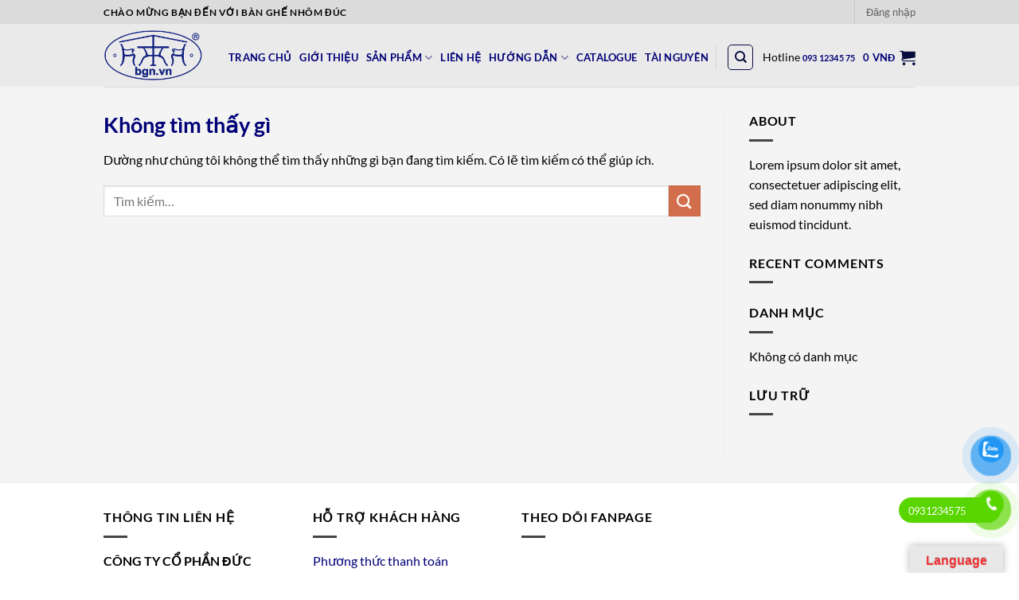

--- FILE ---
content_type: text/html; charset=UTF-8
request_url: https://bgn.vn/blog/
body_size: 40690
content:
<!DOCTYPE html>
<html lang="vi" class="loading-site no-js">
<head>
	<meta charset="UTF-8" />
	<link rel="profile" href="http://gmpg.org/xfn/11" />
	<link rel="pingback" href="https://bgn.vn/xmlrpc.php" />

					<script>document.documentElement.className = document.documentElement.className + ' yes-js js_active js'</script>
			<script>(function(html){html.className = html.className.replace(/\bno-js\b/,'js')})(document.documentElement);</script>
<title>Blog &#8211; bgn.vn</title>
<meta name='robots' content='max-image-preview:large' />
<meta name="viewport" content="width=device-width, initial-scale=1" /><link rel='dns-prefetch' href='//translate.google.com' />
<link rel='dns-prefetch' href='//www.googletagmanager.com' />
<link rel='dns-prefetch' href='//cdnjs.cloudflare.com' />
<link rel='prefetch' href='https://bgn.vn/wp-content/themes/flatsome/assets/js/flatsome.js?ver=e2eddd6c228105dac048' />
<link rel='prefetch' href='https://bgn.vn/wp-content/themes/flatsome/assets/js/chunk.slider.js?ver=3.20.4' />
<link rel='prefetch' href='https://bgn.vn/wp-content/themes/flatsome/assets/js/chunk.popups.js?ver=3.20.4' />
<link rel='prefetch' href='https://bgn.vn/wp-content/themes/flatsome/assets/js/chunk.tooltips.js?ver=3.20.4' />
<link rel='prefetch' href='https://bgn.vn/wp-content/themes/flatsome/assets/js/woocommerce.js?ver=1c9be63d628ff7c3ff4c' />
<link rel="alternate" type="application/rss+xml" title="Dòng thông tin bgn.vn &raquo;" href="https://bgn.vn/feed/" />
<link rel="alternate" type="application/rss+xml" title="bgn.vn &raquo; Dòng bình luận" href="https://bgn.vn/comments/feed/" />
<style id='wp-img-auto-sizes-contain-inline-css' type='text/css'>
img:is([sizes=auto i],[sizes^="auto," i]){contain-intrinsic-size:3000px 1500px}
/*# sourceURL=wp-img-auto-sizes-contain-inline-css */
</style>
<link rel='stylesheet' id='request_a_quote_select_2_css-css' href='https://bgn.vn/wp-content/plugins/elex-request-a-quote/assets/css/select-2-min.css?ver=2.3.3.1a' type='text/css' media='all' />
<link rel='stylesheet' id='request_a_quote_front_style-css' href='https://bgn.vn/wp-content/plugins/elex-request-a-quote/assets/css/app.css?ver=2.3.3.1a' type='text/css' media='all' />
<link rel='stylesheet' id='request_a_quote_mini_float_widget_style-css' href='https://bgn.vn/wp-content/plugins/elex-request-a-quote/assets/css/mini-quote-float-widget.css?ver=2.3.3.1a' type='text/css' media='all' />
<link rel='stylesheet' id='fluentform-elementor-widget-css' href='https://bgn.vn/wp-content/plugins/fluentform/assets/css/fluent-forms-elementor-widget.css?ver=6.1.12' type='text/css' media='all' />
<link rel='stylesheet' id='dashicons-css' href='https://bgn.vn/wp-includes/css/dashicons.min.css?ver=6.9' type='text/css' media='all' />
<style id='dashicons-inline-css' type='text/css'>
[data-font="Dashicons"]:before {font-family: 'Dashicons' !important;content: attr(data-icon) !important;speak: none !important;font-weight: normal !important;font-variant: normal !important;text-transform: none !important;line-height: 1 !important;font-style: normal !important;-webkit-font-smoothing: antialiased !important;-moz-osx-font-smoothing: grayscale !important;}
/*# sourceURL=dashicons-inline-css */
</style>
<link rel='stylesheet' id='menu-icons-extra-css' href='https://bgn.vn/wp-content/plugins/ot-flatsome-vertical-menu/libs/menu-icons/css/extra.min.css?ver=0.12.2' type='text/css' media='all' />
<style id='wp-emoji-styles-inline-css' type='text/css'>

	img.wp-smiley, img.emoji {
		display: inline !important;
		border: none !important;
		box-shadow: none !important;
		height: 1em !important;
		width: 1em !important;
		margin: 0 0.07em !important;
		vertical-align: -0.1em !important;
		background: none !important;
		padding: 0 !important;
	}
/*# sourceURL=wp-emoji-styles-inline-css */
</style>
<style id='wp-block-library-inline-css' type='text/css'>
:root{--wp-block-synced-color:#7a00df;--wp-block-synced-color--rgb:122,0,223;--wp-bound-block-color:var(--wp-block-synced-color);--wp-editor-canvas-background:#ddd;--wp-admin-theme-color:#007cba;--wp-admin-theme-color--rgb:0,124,186;--wp-admin-theme-color-darker-10:#006ba1;--wp-admin-theme-color-darker-10--rgb:0,107,160.5;--wp-admin-theme-color-darker-20:#005a87;--wp-admin-theme-color-darker-20--rgb:0,90,135;--wp-admin-border-width-focus:2px}@media (min-resolution:192dpi){:root{--wp-admin-border-width-focus:1.5px}}.wp-element-button{cursor:pointer}:root .has-very-light-gray-background-color{background-color:#eee}:root .has-very-dark-gray-background-color{background-color:#313131}:root .has-very-light-gray-color{color:#eee}:root .has-very-dark-gray-color{color:#313131}:root .has-vivid-green-cyan-to-vivid-cyan-blue-gradient-background{background:linear-gradient(135deg,#00d084,#0693e3)}:root .has-purple-crush-gradient-background{background:linear-gradient(135deg,#34e2e4,#4721fb 50%,#ab1dfe)}:root .has-hazy-dawn-gradient-background{background:linear-gradient(135deg,#faaca8,#dad0ec)}:root .has-subdued-olive-gradient-background{background:linear-gradient(135deg,#fafae1,#67a671)}:root .has-atomic-cream-gradient-background{background:linear-gradient(135deg,#fdd79a,#004a59)}:root .has-nightshade-gradient-background{background:linear-gradient(135deg,#330968,#31cdcf)}:root .has-midnight-gradient-background{background:linear-gradient(135deg,#020381,#2874fc)}:root{--wp--preset--font-size--normal:16px;--wp--preset--font-size--huge:42px}.has-regular-font-size{font-size:1em}.has-larger-font-size{font-size:2.625em}.has-normal-font-size{font-size:var(--wp--preset--font-size--normal)}.has-huge-font-size{font-size:var(--wp--preset--font-size--huge)}.has-text-align-center{text-align:center}.has-text-align-left{text-align:left}.has-text-align-right{text-align:right}.has-fit-text{white-space:nowrap!important}#end-resizable-editor-section{display:none}.aligncenter{clear:both}.items-justified-left{justify-content:flex-start}.items-justified-center{justify-content:center}.items-justified-right{justify-content:flex-end}.items-justified-space-between{justify-content:space-between}.screen-reader-text{border:0;clip-path:inset(50%);height:1px;margin:-1px;overflow:hidden;padding:0;position:absolute;width:1px;word-wrap:normal!important}.screen-reader-text:focus{background-color:#ddd;clip-path:none;color:#444;display:block;font-size:1em;height:auto;left:5px;line-height:normal;padding:15px 23px 14px;text-decoration:none;top:5px;width:auto;z-index:100000}html :where(.has-border-color){border-style:solid}html :where([style*=border-top-color]){border-top-style:solid}html :where([style*=border-right-color]){border-right-style:solid}html :where([style*=border-bottom-color]){border-bottom-style:solid}html :where([style*=border-left-color]){border-left-style:solid}html :where([style*=border-width]){border-style:solid}html :where([style*=border-top-width]){border-top-style:solid}html :where([style*=border-right-width]){border-right-style:solid}html :where([style*=border-bottom-width]){border-bottom-style:solid}html :where([style*=border-left-width]){border-left-style:solid}html :where(img[class*=wp-image-]){height:auto;max-width:100%}:where(figure){margin:0 0 1em}html :where(.is-position-sticky){--wp-admin--admin-bar--position-offset:var(--wp-admin--admin-bar--height,0px)}@media screen and (max-width:600px){html :where(.is-position-sticky){--wp-admin--admin-bar--position-offset:0px}}
/*# sourceURL=/wp-includes/css/dist/block-library/common.min.css */
</style>
<link rel='stylesheet' id='wp-components-css' href='https://bgn.vn/wp-includes/css/dist/components/style.min.css?ver=6.9' type='text/css' media='all' />
<link rel='stylesheet' id='wp-preferences-css' href='https://bgn.vn/wp-includes/css/dist/preferences/style.min.css?ver=6.9' type='text/css' media='all' />
<link rel='stylesheet' id='wp-block-editor-css' href='https://bgn.vn/wp-includes/css/dist/block-editor/style.min.css?ver=6.9' type='text/css' media='all' />
<link rel='stylesheet' id='popup-maker-block-library-style-css' href='https://bgn.vn/wp-content/plugins/popup-maker/dist/packages/block-library-style.css?ver=dbea705cfafe089d65f1' type='text/css' media='all' />
<link rel='stylesheet' id='contact-form-7-css' href='https://bgn.vn/wp-content/plugins/contact-form-7/includes/css/styles.css?ver=6.1.4' type='text/css' media='all' />
<link rel='stylesheet' id='google-language-translator-css' href='https://bgn.vn/wp-content/plugins/google-language-translator/css/style.css?ver=6.0.20' type='text/css' media='' />
<link rel='stylesheet' id='glt-toolbar-styles-css' href='https://bgn.vn/wp-content/plugins/google-language-translator/css/toolbar.css?ver=6.0.20' type='text/css' media='' />
<link rel='stylesheet' id='ot-vertical-menu-css-css' href='https://bgn.vn/wp-content/plugins/ot-flatsome-vertical-menu/assets/css/style.css?ver=1.2.3' type='text/css' media='all' />
<style id='woocommerce-inline-inline-css' type='text/css'>
.woocommerce form .form-row .required { visibility: visible; }
/*# sourceURL=woocommerce-inline-inline-css */
</style>
<link rel='stylesheet' id='pzf-style-css' href='https://bgn.vn/wp-content/plugins/button-contact-vr/legacy/css/style.css?ver=1' type='text/css' media='all' />
<link rel='stylesheet' id='megamenu-css' href='https://bgn.vn/wp-content/uploads/maxmegamenu/style.css?ver=506a15' type='text/css' media='all' />
<link rel='stylesheet' id='woo-variation-swatches-css' href='https://bgn.vn/wp-content/plugins/woo-variation-swatches/assets/css/frontend.min.css?ver=1761202652' type='text/css' media='all' />
<style id='woo-variation-swatches-inline-css' type='text/css'>
:root {
--wvs-tick:url("data:image/svg+xml;utf8,%3Csvg filter='drop-shadow(0px 0px 2px rgb(0 0 0 / .8))' xmlns='http://www.w3.org/2000/svg'  viewBox='0 0 30 30'%3E%3Cpath fill='none' stroke='%23ffffff' stroke-linecap='round' stroke-linejoin='round' stroke-width='4' d='M4 16L11 23 27 7'/%3E%3C/svg%3E");

--wvs-cross:url("data:image/svg+xml;utf8,%3Csvg filter='drop-shadow(0px 0px 5px rgb(255 255 255 / .6))' xmlns='http://www.w3.org/2000/svg' width='72px' height='72px' viewBox='0 0 24 24'%3E%3Cpath fill='none' stroke='%23ff0000' stroke-linecap='round' stroke-width='0.6' d='M5 5L19 19M19 5L5 19'/%3E%3C/svg%3E");
--wvs-single-product-item-width:30px;
--wvs-single-product-item-height:30px;
--wvs-single-product-item-font-size:16px}
/*# sourceURL=woo-variation-swatches-inline-css */
</style>
<link rel='stylesheet' id='brands-styles-css' href='https://bgn.vn/wp-content/plugins/woocommerce/assets/css/brands.css?ver=10.2.2' type='text/css' media='all' />
<link rel='stylesheet' id='codemirror-cdn-css' href='https://cdnjs.cloudflare.com/ajax/libs/codemirror/5.65.2/codemirror.min.css?ver=5.65.2' type='text/css' media='all' />
<link rel='stylesheet' id='flatsome-woocommerce-wishlist-css' href='https://bgn.vn/wp-content/themes/flatsome/inc/integrations/wc-yith-wishlist/wishlist.css?ver=3.20.4' type='text/css' media='all' />
<link rel='stylesheet' id='wpdreams-asl-basic-css' href='https://bgn.vn/wp-content/plugins/ajax-search-lite/css/style.basic.css?ver=4.13.4' type='text/css' media='all' />
<style id='wpdreams-asl-basic-inline-css' type='text/css'>

					div[id*='ajaxsearchlitesettings'].searchsettings .asl_option_inner label {
						font-size: 0px !important;
						color: rgba(0, 0, 0, 0);
					}
					div[id*='ajaxsearchlitesettings'].searchsettings .asl_option_inner label:after {
						font-size: 11px !important;
						position: absolute;
						top: 0;
						left: 0;
						z-index: 1;
					}
					.asl_w_container {
						width: 100%;
						margin: 0px 0px 0px 0px;
						min-width: 200px;
					}
					div[id*='ajaxsearchlite'].asl_m {
						width: 100%;
					}
					div[id*='ajaxsearchliteres'].wpdreams_asl_results div.resdrg span.highlighted {
						font-weight: bold;
						color: rgba(217, 49, 43, 1);
						background-color: rgba(238, 238, 238, 1);
					}
					div[id*='ajaxsearchliteres'].wpdreams_asl_results .results img.asl_image {
						width: 70px;
						height: 70px;
						object-fit: cover;
					}
					div[id*='ajaxsearchlite'].asl_r .results {
						max-height: none;
					}
					div[id*='ajaxsearchlite'].asl_r {
						position: absolute;
					}
				
						div.asl_r.asl_w.vertical .results .item::after {
							display: block;
							position: absolute;
							bottom: 0;
							content: '';
							height: 1px;
							width: 100%;
							background: #D8D8D8;
						}
						div.asl_r.asl_w.vertical .results .item.asl_last_item::after {
							display: none;
						}
					
/*# sourceURL=wpdreams-asl-basic-inline-css */
</style>
<link rel='stylesheet' id='wpdreams-asl-instance-css' href='https://bgn.vn/wp-content/plugins/ajax-search-lite/css/style-simple-red.css?ver=4.13.4' type='text/css' media='all' />
<link rel='stylesheet' id='elementor-frontend-css' href='https://bgn.vn/wp-content/plugins/elementor/assets/css/frontend.min.css?ver=3.34.0' type='text/css' media='all' />
<link rel='stylesheet' id='elementor-post-6001-css' href='https://bgn.vn/wp-content/uploads/elementor/css/post-6001.css?ver=1768356473' type='text/css' media='all' />
<link rel='stylesheet' id='app-css' href='https://bgn.vn/wp-content/plugins/wp-helper-lite/assets/frontend/css/app.css?ver=1768982735' type='text/css' media='all' />
<style id='app-inline-css' type='text/css'>

                    #mb-whp-contact{
                            bottom: px;
                    }
                    .whp-contact-icon, .whp-contact-icon:before, .whp-contact-icon:after, .whp-contact-icon:before, .whp-contact-icon:before, .whp-contact-content-head {
                        background: 
                    }
                    
/*# sourceURL=app-inline-css */
</style>
<link rel='stylesheet' id='eael-general-css' href='https://bgn.vn/wp-content/plugins/essential-addons-for-elementor-lite/assets/front-end/css/view/general.min.css?ver=6.5.5' type='text/css' media='all' />
<link rel='stylesheet' id='flatsome-main-css' href='https://bgn.vn/wp-content/themes/flatsome/assets/css/flatsome.css?ver=3.20.4' type='text/css' media='all' />
<style id='flatsome-main-inline-css' type='text/css'>
@font-face {
				font-family: "fl-icons";
				font-display: block;
				src: url(https://bgn.vn/wp-content/themes/flatsome/assets/css/icons/fl-icons.eot?v=3.20.4);
				src:
					url(https://bgn.vn/wp-content/themes/flatsome/assets/css/icons/fl-icons.eot#iefix?v=3.20.4) format("embedded-opentype"),
					url(https://bgn.vn/wp-content/themes/flatsome/assets/css/icons/fl-icons.woff2?v=3.20.4) format("woff2"),
					url(https://bgn.vn/wp-content/themes/flatsome/assets/css/icons/fl-icons.ttf?v=3.20.4) format("truetype"),
					url(https://bgn.vn/wp-content/themes/flatsome/assets/css/icons/fl-icons.woff?v=3.20.4) format("woff"),
					url(https://bgn.vn/wp-content/themes/flatsome/assets/css/icons/fl-icons.svg?v=3.20.4#fl-icons) format("svg");
			}
/*# sourceURL=flatsome-main-inline-css */
</style>
<link rel='stylesheet' id='flatsome-shop-css' href='https://bgn.vn/wp-content/themes/flatsome/assets/css/flatsome-shop.css?ver=3.20.4' type='text/css' media='all' />
<link rel='stylesheet' id='flatsome-style-css' href='https://bgn.vn/wp-content/themes/flatsome-child/style.css?ver=3.0' type='text/css' media='all' />
<link rel='stylesheet' id='elementor-gf-local-roboto-css' href='https://bgn.vn/wp-content/uploads/elementor/google-fonts/css/roboto.css?ver=1742951081' type='text/css' media='all' />
<link rel='stylesheet' id='elementor-gf-local-robotoslab-css' href='https://bgn.vn/wp-content/uploads/elementor/google-fonts/css/robotoslab.css?ver=1742951101' type='text/css' media='all' />
<script type="text/javascript">
            window._nslDOMReady = (function () {
                const executedCallbacks = new Set();
            
                return function (callback) {
                    /**
                    * Third parties might dispatch DOMContentLoaded events, so we need to ensure that we only run our callback once!
                    */
                    if (executedCallbacks.has(callback)) return;
            
                    const wrappedCallback = function () {
                        if (executedCallbacks.has(callback)) return;
                        executedCallbacks.add(callback);
                        callback();
                    };
            
                    if (document.readyState === "complete" || document.readyState === "interactive") {
                        wrappedCallback();
                    } else {
                        document.addEventListener("DOMContentLoaded", wrappedCallback);
                    }
                };
            })();
        </script><script type="text/javascript" src="https://bgn.vn/wp-includes/js/jquery/jquery.min.js?ver=3.7.1" id="jquery-core-js"></script>
<script type="text/javascript" src="https://bgn.vn/wp-includes/js/jquery/jquery-migrate.min.js?ver=3.4.1" id="jquery-migrate-js"></script>
<script type="text/javascript" src="https://bgn.vn/wp-includes/js/underscore.min.js?ver=1.13.7" id="underscore-js"></script>
<script type="text/javascript" src="https://bgn.vn/wp-includes/js/dist/vendor/react.min.js?ver=18.3.1.1" id="react-js"></script>
<script type="text/javascript" src="https://bgn.vn/wp-includes/js/dist/vendor/react-dom.min.js?ver=18.3.1.1" id="react-dom-js"></script>
<script type="text/javascript" src="https://bgn.vn/wp-includes/js/dist/escape-html.min.js?ver=6561a406d2d232a6fbd2" id="wp-escape-html-js"></script>
<script type="text/javascript" src="https://bgn.vn/wp-includes/js/dist/element.min.js?ver=6a582b0c827fa25df3dd" id="wp-element-js"></script>
<script type="text/javascript" src="https://bgn.vn/wp-includes/js/dist/hooks.min.js?ver=dd5603f07f9220ed27f1" id="wp-hooks-js"></script>
<script type="text/javascript" src="https://bgn.vn/wp-includes/js/dist/i18n.min.js?ver=c26c3dc7bed366793375" id="wp-i18n-js"></script>
<script type="text/javascript" id="wp-i18n-js-after">
/* <![CDATA[ */
wp.i18n.setLocaleData( { 'text direction\u0004ltr': [ 'ltr' ] } );
//# sourceURL=wp-i18n-js-after
/* ]]> */
</script>
<script type="text/javascript" id="quote_list-js-extra">
/* <![CDATA[ */
var elex_raq_translations = [];
var quote_list_ajax_obj = {"ajax_url":"https://bgn.vn/wp-admin/admin-ajax.php","nonce":"8dd291f27e"};
//# sourceURL=quote_list-js-extra
/* ]]> */
</script>
<script type="text/javascript" src="https://bgn.vn/wp-content/plugins/elex-request-a-quote/assets/js/components/quote_list/quote_list.min.js?ver=2.3.3.1a" id="quote_list-js"></script>
<script type="text/javascript" src="https://bgn.vn/wp-content/plugins/woocommerce/assets/js/jquery-blockui/jquery.blockUI.min.js?ver=2.7.0-wc.10.2.2" id="jquery-blockui-js" data-wp-strategy="defer"></script>
<script type="text/javascript" id="wc-add-to-cart-js-extra">
/* <![CDATA[ */
var wc_add_to_cart_params = {"ajax_url":"/wp-admin/admin-ajax.php","wc_ajax_url":"/?wc-ajax=%%endpoint%%","i18n_view_cart":"Xem gi\u1ecf h\u00e0ng","cart_url":"https://bgn.vn/cart/","is_cart":"","cart_redirect_after_add":"no"};
//# sourceURL=wc-add-to-cart-js-extra
/* ]]> */
</script>
<script type="text/javascript" src="https://bgn.vn/wp-content/plugins/woocommerce/assets/js/frontend/add-to-cart.min.js?ver=10.2.2" id="wc-add-to-cart-js" data-wp-strategy="defer"></script>
<script type="text/javascript" src="https://bgn.vn/wp-content/plugins/woocommerce/assets/js/js-cookie/js.cookie.min.js?ver=2.1.4-wc.10.2.2" id="js-cookie-js" data-wp-strategy="defer"></script>
<script type="text/javascript" src="https://bgn.vn/wp-content/plugins/js_composer/assets/js/vendors/woocommerce-add-to-cart.js?ver=6.7.0" id="vc_woocommerce-add-to-cart-js-js"></script>

<!-- Đoạn mã Google tag (gtag.js) được thêm bởi Site Kit -->
<!-- Đoạn mã Google Analytics được thêm bởi Site Kit -->
<script type="text/javascript" src="https://www.googletagmanager.com/gtag/js?id=GT-NNVRT9RP" id="google_gtagjs-js" async></script>
<script type="text/javascript" id="google_gtagjs-js-after">
/* <![CDATA[ */
window.dataLayer = window.dataLayer || [];function gtag(){dataLayer.push(arguments);}
gtag("set","linker",{"domains":["bgn.vn"]});
gtag("js", new Date());
gtag("set", "developer_id.dZTNiMT", true);
gtag("config", "GT-NNVRT9RP");
 window._googlesitekit = window._googlesitekit || {}; window._googlesitekit.throttledEvents = []; window._googlesitekit.gtagEvent = (name, data) => { var key = JSON.stringify( { name, data } ); if ( !! window._googlesitekit.throttledEvents[ key ] ) { return; } window._googlesitekit.throttledEvents[ key ] = true; setTimeout( () => { delete window._googlesitekit.throttledEvents[ key ]; }, 5 ); gtag( "event", name, { ...data, event_source: "site-kit" } ); }; 
//# sourceURL=google_gtagjs-js-after
/* ]]> */
</script>
<script type="text/javascript" id="variation_js-js-extra">
/* <![CDATA[ */
var variation_js_obj = {"settings":{"general":{"button_on_shop_page":false,"button_on_product_page":false,"open_quote_form":"new_page","add_to_quote_success_message":"Product successfully added to the Quote List","button_label":"Add to Quote","button_default_color":"#10518D","limit_button_on_certain_products":{"enabled":false,"include_products_by_category":[],"include_products_by_name":[],"include_products_by_tag":[]},"exclude_products":{"enabled":false,"by_category":[],"by_name":[],"by_tag":[]},"role_based_filter":{"enabled":false,"include_roles":[],"exclude_roles":[]},"disable_quote_for_guest":false,"include_exclude_based_on_stock":"show_for_all_products","button_position":"below_add_to_cart","quote_expiry_value":"","payment_methods":[],"button_behaviour":"same_page"},"hide_add_to_cart":{"button_on_shop_page":false,"button_on_product_page":false,"hide_price":false,"exclude_products":{"enabled":false,"by_category":[],"by_name":[],"by_tag":[]},"include_products":{"enabled":false,"by_category":[],"by_name":[],"by_tag":[]},"exclude_roles":{"enabled":false,"roles":[]},"include_roles":{"roles":[]}},"rest_api":{"enabled":false,"api_key":""}}};
//# sourceURL=variation_js-js-extra
/* ]]> */
</script>
<script type="text/javascript" src="https://bgn.vn/wp-content/plugins/elex-request-a-quote/assets/js/single_variation.js?ver=2.3.3.1a" id="variation_js-js"></script>
<link rel="https://api.w.org/" href="https://bgn.vn/wp-json/" /><link rel="EditURI" type="application/rsd+xml" title="RSD" href="https://bgn.vn/xmlrpc.php?rsd" />
<meta name="generator" content="WordPress 6.9" />
<meta name="generator" content="WooCommerce 10.2.2" />
<style type='text/css'> .ae_data .elementor-editor-element-setting {
            display:none !important;
            }
            </style><style id="essential-blocks-global-styles">
            :root {
                --eb-global-primary-color: #101828;
--eb-global-secondary-color: #475467;
--eb-global-tertiary-color: #98A2B3;
--eb-global-text-color: #475467;
--eb-global-heading-color: #1D2939;
--eb-global-link-color: #444CE7;
--eb-global-background-color: #F9FAFB;
--eb-global-button-text-color: #FFFFFF;
--eb-global-button-background-color: #101828;
--eb-gradient-primary-color: linear-gradient(90deg, hsla(259, 84%, 78%, 1) 0%, hsla(206, 67%, 75%, 1) 100%);
--eb-gradient-secondary-color: linear-gradient(90deg, hsla(18, 76%, 85%, 1) 0%, hsla(203, 69%, 84%, 1) 100%);
--eb-gradient-tertiary-color: linear-gradient(90deg, hsla(248, 21%, 15%, 1) 0%, hsla(250, 14%, 61%, 1) 100%);
--eb-gradient-background-color: linear-gradient(90deg, rgb(250, 250, 250) 0%, rgb(233, 233, 233) 49%, rgb(244, 243, 243) 100%);

                --eb-tablet-breakpoint: 1024px;
--eb-mobile-breakpoint: 767px;

            }
            
            
        </style><style>#google_language_translator{width:auto!important;}div.skiptranslate.goog-te-gadget{display:inline!important;}.goog-tooltip{display: none!important;}.goog-tooltip:hover{display: none!important;}.goog-text-highlight{background-color:transparent!important;border:none!important;box-shadow:none!important;}#google_language_translator select.goog-te-combo{color:#ffffff;}div.skiptranslate{display:none!important;}body{top:0px!important;}#goog-gt-{display:none!important;}font font{background-color:transparent!important;box-shadow:none!important;position:initial!important;}#glt-translate-trigger > span{color:#f23737;}#glt-translate-trigger{background:#e8e8e8;}.goog-te-gadget .goog-te-combo{width:230px;}#google_language_translator .goog-te-gadget .goog-te-combo{background:#e0e0e0;border:0!important;}</style><meta name="generator" content="Site Kit by Google 1.163.0" /><!-- Google site verification - Google for WooCommerce -->
<meta name="google-site-verification" content="CNIOxCss3kp62OIHV7LHAweBUbXuxKFPfEmHHRioO6Y" />
    <script>
    function getCookie(name) {
        let cookieValue = null;
        if (document.cookie && document.cookie !== '') {
            const cookies = document.cookie.split(';');
            for (let i = 0; i < cookies.length; i++) {
                const cookie = cookies[i].trim();
                if (cookie.substring(0, name.length + 1) === (name + '=')) {
                    cookieValue = decodeURIComponent(cookie.substring(name.length + 1));
                    break;
                }
            }
        }
        return cookieValue;
    }
    </script>
    	<noscript><style>.woocommerce-product-gallery{ opacity: 1 !important; }</style></noscript>
					<link rel="preconnect" href="https://fonts.gstatic.com" crossorigin />
				<link rel="preload" as="style" href="//fonts.googleapis.com/css?family=Open+Sans&display=swap" />
								<link rel="stylesheet" href="//fonts.googleapis.com/css?family=Open+Sans&display=swap" media="all" />
				<meta name="generator" content="Elementor 3.34.0; features: e_font_icon_svg, additional_custom_breakpoints; settings: css_print_method-external, google_font-enabled, font_display-swap">
<style> </style>			<style>
				.e-con.e-parent:nth-of-type(n+4):not(.e-lazyloaded):not(.e-no-lazyload),
				.e-con.e-parent:nth-of-type(n+4):not(.e-lazyloaded):not(.e-no-lazyload) * {
					background-image: none !important;
				}
				@media screen and (max-height: 1024px) {
					.e-con.e-parent:nth-of-type(n+3):not(.e-lazyloaded):not(.e-no-lazyload),
					.e-con.e-parent:nth-of-type(n+3):not(.e-lazyloaded):not(.e-no-lazyload) * {
						background-image: none !important;
					}
				}
				@media screen and (max-height: 640px) {
					.e-con.e-parent:nth-of-type(n+2):not(.e-lazyloaded):not(.e-no-lazyload),
					.e-con.e-parent:nth-of-type(n+2):not(.e-lazyloaded):not(.e-no-lazyload) * {
						background-image: none !important;
					}
				}
			</style>
			<meta name="generator" content="Powered by WPBakery Page Builder - drag and drop page builder for WordPress."/>
<link rel="icon" href="https://bgn.vn/wp-content/uploads/2022/11/cropped-Logo-1.1-web-32x32.png" sizes="32x32" />
<link rel="icon" href="https://bgn.vn/wp-content/uploads/2022/11/cropped-Logo-1.1-web-192x192.png" sizes="192x192" />
<link rel="apple-touch-icon" href="https://bgn.vn/wp-content/uploads/2022/11/cropped-Logo-1.1-web-180x180.png" />
<meta name="msapplication-TileImage" content="https://bgn.vn/wp-content/uploads/2022/11/cropped-Logo-1.1-web-270x270.png" />
<style id="custom-css" type="text/css">:root {--primary-color: #446084;--fs-color-primary: #446084;--fs-color-secondary: #d26e4b;--fs-color-success: #7a9c59;--fs-color-alert: #b20000;--fs-color-base: #000000;--fs-experimental-link-color: #000077;--fs-experimental-link-color-hover: #111;}.tooltipster-base {--tooltip-color: #fff;--tooltip-bg-color: #000;}.off-canvas-right .mfp-content, .off-canvas-left .mfp-content {--drawer-width: 300px;}.off-canvas .mfp-content.off-canvas-cart {--drawer-width: 360px;}.container-width, .full-width .ubermenu-nav, .container, .row{max-width: 1050px}.row.row-collapse{max-width: 1020px}.row.row-small{max-width: 1042.5px}.row.row-large{max-width: 1080px}.sticky-add-to-cart--active, #wrapper,#main,#main.dark{background-color: #f4f4f4}.header-main{height: 79px}#logo img{max-height: 79px}#logo{width:127px;}#logo img{padding:7px 0;}.header-bottom{min-height: 55px}.header-top{min-height: 20px}.transparent .header-main{height: 109px}.transparent #logo img{max-height: 109px}.has-transparent + .page-title:first-of-type,.has-transparent + #main > .page-title,.has-transparent + #main > div > .page-title,.has-transparent + #main .page-header-wrapper:first-of-type .page-title{padding-top: 139px;}.header.show-on-scroll,.stuck .header-main{height:70px!important}.stuck #logo img{max-height: 70px!important}.search-form{ width: 50%;}.header-bg-color {background-color: #eaeaea}.header-bottom {background-color: #f1f1f1}.header-main .nav > li > a{line-height: 19px }.header-wrapper:not(.stuck) .header-main .header-nav{margin-top: 5px }.stuck .header-main .nav > li > a{line-height: 50px }.header-bottom-nav > li > a{line-height: 16px }@media (max-width: 549px) {.header-main{height: 70px}#logo img{max-height: 70px}}.nav-dropdown{font-size:100%}.header-top{background-color:#dbdbdb!important;}h1,h2,h3,h4,h5,h6,.heading-font{color: #000077;}@media screen and (max-width: 549px){body{font-size: 100%;}}body{font-family: Lato, sans-serif;}body {font-weight: 400;font-style: normal;}.nav > li > a {font-family: Lato, sans-serif;}.mobile-sidebar-levels-2 .nav > li > ul > li > a {font-family: Lato, sans-serif;}.nav > li > a,.mobile-sidebar-levels-2 .nav > li > ul > li > a {font-weight: 700;font-style: normal;}h1,h2,h3,h4,h5,h6,.heading-font, .off-canvas-center .nav-sidebar.nav-vertical > li > a{font-family: Lato, sans-serif;}h1,h2,h3,h4,h5,h6,.heading-font,.banner h1,.banner h2 {font-weight: 700;font-style: normal;}.alt-font{font-family: "Dancing Script", sans-serif;}.alt-font {font-weight: 400!important;font-style: normal!important;}.header:not(.transparent) .header-nav-main.nav > li > a {color: #000077;}.is-divider{background-color: #444444;}.has-equal-box-heights .box-image {padding-top: 100%;}.pswp__bg,.mfp-bg.mfp-ready{background-color: #ffffff}@media screen and (min-width: 550px){.products .box-vertical .box-image{min-width: 247px!important;width: 247px!important;}}.header-main .social-icons,.header-main .cart-icon strong,.header-main .menu-title,.header-main .header-button > .button.is-outline,.header-main .nav > li > a > i:not(.icon-angle-down){color: #080d3f!important;}.header-main .header-button > .button.is-outline,.header-main .cart-icon strong:after,.header-main .cart-icon strong{border-color: #080d3f!important;}.header-main .header-button > .button:not(.is-outline){background-color: #080d3f!important;}.header-main .current-dropdown .cart-icon strong,.header-main .header-button > .button:hover,.header-main .header-button > .button:hover i,.header-main .header-button > .button:hover span{color:#FFF!important;}.header-main .menu-title:hover,.header-main .social-icons a:hover,.header-main .header-button > .button.is-outline:hover,.header-main .nav > li > a:hover > i:not(.icon-angle-down){color: #301dba!important;}.header-main .current-dropdown .cart-icon strong,.header-main .header-button > .button:hover{background-color: #301dba!important;}.header-main .current-dropdown .cart-icon strong:after,.header-main .current-dropdown .cart-icon strong,.header-main .header-button > .button:hover{border-color: #301dba!important;}.nav-vertical-fly-out > li + li {border-top-width: 1px; border-top-style: solid;}/* Custom CSS */.product-short-description > p:last-of-type {margin-bottom: 0;}.woocommerce-variation-description, .woocommerce-variation-price {display: none;}.label-new.menu-item > a:after{content:"Mới";}.label-hot.menu-item > a:after{content:"Nổi bật";}.label-sale.menu-item > a:after{content:"Giảm giá";}.label-popular.menu-item > a:after{content:"Phổ biến";}</style>		<style type="text/css" id="wp-custom-css">
			.btn-san {
    background: red;
    padding:7px;
    width: 40%;
    display: block;
    text-align: left;
    color: #fff;
    border-radius: 7px;
    font-weight: ;
    font-size: 15px;
    margin-bottom: 5px;
}
.btn-san.lazada-san {
    background: #10156e;
}
.btn-san.shop-san {
    background: #fe5621;
		background: #fd5e32;
}
.btn-san.tiki-san {
    background: #1a94ff;
}
.sub-menu.nav-dropdown.nav-dropdown-bold ul ul::after
{
    min-width: 600px !important; 
    max-width: 400px !important;
}
/* thay biểu tượng logo thành cờ Việt Nam */
/*
#glt-translate-trigger {
		 position: fixed; /* Cố định khi kéo trang */
    right: 19px; /*Cách bên phải 50px  (có thể chỉnh) */ 
    bottom: 12px; /*Cách đáy 15px (có thể chỉnh) */
    width: 3vw; /* Chiếm 10% chiều ngang màn hình */
    max-width: 30%; /* Không to hơn 50px */
    min-width: 25px; /*Không nhỏ hơn 25px */
    aspect-ratio: 3/2; /*Tự giữ tỉ lệ hình chuẩn */
    background-image: url(https://bgn.vn/wp-content/uploads/2023/04/Flag_of_Vietnam.svg-1.png); /* Link hình cờ lấy trong media */
    background-size: cover;
    background-repeat: no-repeat;
    text-indent: -9999px; /* luôn hiện lên khi có di chuyển trang*/
    overflow: hidden;
    display: inline-block; /* menu con trong logo VN*/
    background-color: white; /* Nền trắng */
    padding: 6px 10px /* cách giữa cờ và viền trắng */
}
.button-contact a {
   left: 70%;
}
*/

/* khoảng cách di chuyển của layout zalo, phone,... */
.phone-vr-circle-fill{
	position: fixed; /* Cố định khi kéo trang */
	margin-top: -10px;
}
/*khoảng cách layout chứa số điện thoại ở dưới viền màu xanh*/
.phone-bar.phone-bar-n a{
	top: 20;
	margin-bottom: 10%;
	
}
/* khoảng cách di chuyển của icon, zalo, phone,... */
.phone-vr-img-circle{
	 position: fixed; /* Cố định khi kéo trang */
	margin-top:-10px;
	justify-content: center;
}
#top-link{
	left:0%;
	width: 30px;
	margin-left: 15px;
}
/*ngày 24.10.2025*//* 1) Container chính - làm rộng vùng hiển thị swatches */
.thwvsf_fields {
  width: 110% !important;
	height: 70%;
  padding: 2px 5px !important;
  box-sizing: border-box;
}

/* 2) Thêm khoảng cách giữa các swatch items và cho nó wrap nếu cần */
.thwvsf_fields .thwvsf-wrapper-ul {
  display: flex;
  flex-wrap: wrap;
  gap: 10px;            /* khoảng cách giữa các ô */
  align-items: center;
  margin: 10px ;
  padding: 2px;
}

/* 3) Tăng kích thước từng ô swatch */
.thwvsf_fields .thwvsf-wrapper-item-li {
  width: auto;
  min-width: 70px;      /* kích thước ô tối thiểu */
  height: 70px;         /* cao ô */
  display: flex;
  align-items: center;
  justify-content: center;
  padding: 05px;
  border-radius: 5px;
  background: #fff;
  box-shadow: 0 1px 3px rgba(0,0,0,0.06);
  transition: transform .12s ease, box-shadow .12s ease, border-color .12s ease;
  border: 1px solid rgba(0,0,0,0.06);
}

/* 4) Kích thước ảnh swatch bên trong */
.thwvsf_fields .thwvsf-wrapper-item-li img.swatch-preview.swatch-image {
  width: 100px !important;
  height: 70px !important;
  object-fit: cover;
  border-radius: 6px;
  display: block;
}

/* 5) Hiệu ứng hover để nổi bật */
.thwvsf_fields .thwvsf-wrapper-item-li:hover {
  transform: translateY(-3px);
  box-shadow: 0 6px 18px rgba(0,0,0,0.08);
}

/* 6) Khi ô được chọn - viền nổi bật (aria-selected hoặc class 'selected') */
.thwvsf_fields .thwvsf-wrapper-item-li[aria-selected="true"],
.thwvsf_fields .thwvsf-wrapper-item-li.selected {
  border: 2px solid #ff7a3d; /* màu nổi bật (có thể đổi) */
  background: linear-gradient(180deg, #fff, #fff);
  padding: 5px; /* bù lại vì border dày hơn */
}

/* 7) Căn chỉnh nhóm swatches với label (màu sắc, loại ghế...) */
.thwvsf_fields .thwvsf-label,
.thwvsf_fields label {
  display: block;
  margin-bottom: 6px;
  font-weight: 600;
  color: #333;
  font-size: 14px;
}

/* 8) Responsive - thu nhỏ trên mobile */
@media (max-width: 768px) {
  .thwvsf_fields .thwvsf-wrapper-item-li {
    min-width: 52px;
    height: 52px;
    padding: 4px;
  }
  .thwvsf_fields .thwvsf-wrapper-item-li img.swatch-preview.swatch-image {
    width: 40px !important;
    height: 40px !important;
  }
}

/* 9) (Tùy chọn) Làm to cụm điều khiển số lượng nếu nằm trong cùng khung */
.thwvsf_fields .quantity,
.thwvsf_fields .qty {
  font-size: 18px;
}
.thwvsf_fields .qty + .plus,
.thwvsf_fields .qty + .minus,
.thwvsf_fields .plus,
.thwvsf_fields .minus {
  min-width: 36px;
  min-height: 36px;
  line-height: 34px;
  border-radius: 6px;
}

/* 10) Đảm bảo không bị overflow (nếu cần) */
.thwvsf_fields {
  overflow: visible !important;
}


.thwvsf-wrapper-item-li.thwvsf-image-li img.swatch-preview.swatch-image {
  width: 90px !important;
  height: 90px !important;
  object-fit: contain;
  transition: transform 0.2s ease, box-shadow 0.2s ease;
  border-radius: 8px;
  cursor: pointer;
}

/* Khi rê chuột vào ảnh: phóng to nhẹ */
.thwvsf-wrapper-item-li.thwvsf-image-li:hover img.swatch-preview.swatch-image {
  transform: scale(1.4);
  box-shadow: 0 8px 20px rgba(0, 0, 0, 0.2);
  z-index: 10;
  position: relative;
}

/* Đảm bảo phần tử cha không cắt phần phóng to */
.thwvsf-wrapper-ul,
.thwvsf-wrapper-item-li {
  overflow: visible !important;
}
body, html {
    background-color: #ffffff !important;
}
.site, .ux-wrapper {
    background-color: #ffffff !important;
}
/* Thanh search Tài nguyên BGN */
.bgn-search-bar {
  display: flex;
  flex-wrap: wrap;
  align-items: center;
  justify-content: center;
  gap: 10px;
  max-width: 900px;
  margin: 30px auto 40px; /* cách trên + dưới */
}

.bgn-search-input {
  flex: 1 1 55%;
  min-width: 220px;
  padding: 10px 14px;
  border: 1px solid #dddddd;
  border-radius: 4px;
  font-size: 14px;
}

.bgn-search-select {
  flex: 0 0 150px;
  padding: 10px 12px;
  border: 1px solid #dddddd;
  border-radius: 4px;
  font-size: 14px;
  background-color: #ffffff;
}

.bgn-search-button {
  flex: 0 0 120px;
  padding: 10px 12px;
  border: none;
  border-radius: 4px;
  font-size: 14px;
  font-weight: 600;
  cursor: pointer;
  background-color: #0088c6; /* màu xanh nút */
  color: #ffffff;
  transition: background-color 0.2s ease, transform 0.1s ease;
}

.bgn-search-button:hover {
  background-color: #006da0;
  transform: translateY(-1px);
}

/* Responsive: tablet & mobile */
@media (max-width: 768px) {
  .bgn-search-bar {
    flex-direction: column;
    align-items: stretch;
  }

  .bgn-search-input,
  .bgn-search-select,
  .bgn-search-button {
    flex: 1 1 100%;
    width: 100%;
  }
}
		</style>
		<style id="kirki-inline-styles">/* latin-ext */
@font-face {
  font-family: 'Lato';
  font-style: normal;
  font-weight: 400;
  font-display: swap;
  src: url(https://bgn.vn/wp-content/fonts/lato/S6uyw4BMUTPHjxAwXjeu.woff2) format('woff2');
  unicode-range: U+0100-02BA, U+02BD-02C5, U+02C7-02CC, U+02CE-02D7, U+02DD-02FF, U+0304, U+0308, U+0329, U+1D00-1DBF, U+1E00-1E9F, U+1EF2-1EFF, U+2020, U+20A0-20AB, U+20AD-20C0, U+2113, U+2C60-2C7F, U+A720-A7FF;
}
/* latin */
@font-face {
  font-family: 'Lato';
  font-style: normal;
  font-weight: 400;
  font-display: swap;
  src: url(https://bgn.vn/wp-content/fonts/lato/S6uyw4BMUTPHjx4wXg.woff2) format('woff2');
  unicode-range: U+0000-00FF, U+0131, U+0152-0153, U+02BB-02BC, U+02C6, U+02DA, U+02DC, U+0304, U+0308, U+0329, U+2000-206F, U+20AC, U+2122, U+2191, U+2193, U+2212, U+2215, U+FEFF, U+FFFD;
}
/* latin-ext */
@font-face {
  font-family: 'Lato';
  font-style: normal;
  font-weight: 700;
  font-display: swap;
  src: url(https://bgn.vn/wp-content/fonts/lato/S6u9w4BMUTPHh6UVSwaPGR_p.woff2) format('woff2');
  unicode-range: U+0100-02BA, U+02BD-02C5, U+02C7-02CC, U+02CE-02D7, U+02DD-02FF, U+0304, U+0308, U+0329, U+1D00-1DBF, U+1E00-1E9F, U+1EF2-1EFF, U+2020, U+20A0-20AB, U+20AD-20C0, U+2113, U+2C60-2C7F, U+A720-A7FF;
}
/* latin */
@font-face {
  font-family: 'Lato';
  font-style: normal;
  font-weight: 700;
  font-display: swap;
  src: url(https://bgn.vn/wp-content/fonts/lato/S6u9w4BMUTPHh6UVSwiPGQ.woff2) format('woff2');
  unicode-range: U+0000-00FF, U+0131, U+0152-0153, U+02BB-02BC, U+02C6, U+02DA, U+02DC, U+0304, U+0308, U+0329, U+2000-206F, U+20AC, U+2122, U+2191, U+2193, U+2212, U+2215, U+FEFF, U+FFFD;
}/* vietnamese */
@font-face {
  font-family: 'Dancing Script';
  font-style: normal;
  font-weight: 400;
  font-display: swap;
  src: url(https://bgn.vn/wp-content/fonts/dancing-script/If2cXTr6YS-zF4S-kcSWSVi_sxjsohD9F50Ruu7BMSo3Rep8ltA.woff2) format('woff2');
  unicode-range: U+0102-0103, U+0110-0111, U+0128-0129, U+0168-0169, U+01A0-01A1, U+01AF-01B0, U+0300-0301, U+0303-0304, U+0308-0309, U+0323, U+0329, U+1EA0-1EF9, U+20AB;
}
/* latin-ext */
@font-face {
  font-family: 'Dancing Script';
  font-style: normal;
  font-weight: 400;
  font-display: swap;
  src: url(https://bgn.vn/wp-content/fonts/dancing-script/If2cXTr6YS-zF4S-kcSWSVi_sxjsohD9F50Ruu7BMSo3ROp8ltA.woff2) format('woff2');
  unicode-range: U+0100-02BA, U+02BD-02C5, U+02C7-02CC, U+02CE-02D7, U+02DD-02FF, U+0304, U+0308, U+0329, U+1D00-1DBF, U+1E00-1E9F, U+1EF2-1EFF, U+2020, U+20A0-20AB, U+20AD-20C0, U+2113, U+2C60-2C7F, U+A720-A7FF;
}
/* latin */
@font-face {
  font-family: 'Dancing Script';
  font-style: normal;
  font-weight: 400;
  font-display: swap;
  src: url(https://bgn.vn/wp-content/fonts/dancing-script/If2cXTr6YS-zF4S-kcSWSVi_sxjsohD9F50Ruu7BMSo3Sup8.woff2) format('woff2');
  unicode-range: U+0000-00FF, U+0131, U+0152-0153, U+02BB-02BC, U+02C6, U+02DA, U+02DC, U+0304, U+0308, U+0329, U+2000-206F, U+20AC, U+2122, U+2191, U+2193, U+2212, U+2215, U+FEFF, U+FFFD;
}</style><noscript><style> .wpb_animate_when_almost_visible { opacity: 1; }</style></noscript><style type="text/css">/** Mega Menu CSS: fs **/</style>
				<style type="text/css" id="c4wp-checkout-css">
					.woocommerce-checkout .c4wp_captcha_field {
						margin-bottom: 10px;
						margin-top: 15px;
						position: relative;
						display: inline-block;
					}
				</style>
							<style type="text/css" id="c4wp-v3-lp-form-css">
				.login #login, .login #lostpasswordform {
					min-width: 350px !important;
				}
				.wpforms-field-c4wp iframe {
					width: 100% !important;
				}
			</style>
			</head>

<body class="blog wp-theme-flatsome wp-child-theme-flatsome-child theme-flatsome ot-vertical-menu woocommerce-no-js mega-menu-top-bar-nav woo-variation-swatches wvs-behavior-blur wvs-theme-flatsome-child wvs-show-label wvs-tooltip full-width lightbox nav-dropdown-has-arrow nav-dropdown-has-shadow nav-dropdown-has-border wpb-js-composer js-comp-ver-6.7.0 vc_responsive elementor-default elementor-kit-6001">


<a class="skip-link screen-reader-text" href="#main">Bỏ qua nội dung</a>

<div id="wrapper">

	
	<header id="header" class="header has-sticky sticky-jump">
		<div class="header-wrapper">
			<div id="top-bar" class="header-top hide-for-sticky hide-for-medium">
    <div class="flex-row container">
      <div class="flex-col hide-for-medium flex-left">
          <ul class="nav nav-left medium-nav-center nav-small  nav-line-grow">
              <li class="html custom html_topbar_left"><strong class="uppercase">Chào mừng bạn đến với bàn ghế nhôm đúc</strong></li>          </ul>
      </div>

      <div class="flex-col hide-for-medium flex-center">
          <ul class="nav nav-center nav-small  nav-line-grow">
                        </ul>
      </div>

      <div class="flex-col hide-for-medium flex-right">
         <ul class="nav top-bar-nav nav-right nav-small  nav-line-grow">
              <li class="html custom html_top_right_text"><div id="weglot_here"></div></li><li class="header-divider"></li>
<li class="account-item has-icon">

	<a href="https://bgn.vn/my-account/" class="nav-top-link nav-top-not-logged-in is-small is-small" title="Đăng nhập" role="button" data-open="#login-form-popup" aria-controls="login-form-popup" aria-expanded="false" aria-haspopup="dialog" data-flatsome-role-button>
					<span>
			Đăng nhập			</span>
				</a>




</li>
          </ul>
      </div>

      
    </div>
</div>
<div id="masthead" class="header-main ">
      <div class="header-inner flex-row container logo-left medium-logo-center" role="navigation">

          <!-- Logo -->
          <div id="logo" class="flex-col logo">
            
<!-- Header logo -->
<a href="https://bgn.vn/" title="bgn.vn - Chào mừng bạn đến với bgn.vn" rel="home">
		<img fetchpriority="high" width="918" height="479" src="https://bgn.vn/wp-content/uploads/2022/11/LOGO-BGN-09112022-da-cat-Web.png" class="header_logo header-logo" alt="bgn.vn"/><img loading="lazy"  width="918" height="479" src="https://bgn.vn/wp-content/uploads/2022/11/LOGO-BGN-09112022-da-cat-Web.png" class="header-logo-dark" alt="bgn.vn"/></a>
          </div>

          <!-- Mobile Left Elements -->
          <div class="flex-col show-for-medium flex-left">
            <ul class="mobile-nav nav nav-left ">
              <li class="nav-icon has-icon">
			<a href="#" class="is-small" data-open="#main-menu" data-pos="left" data-bg="main-menu-overlay" role="button" aria-label="Menu" aria-controls="main-menu" aria-expanded="false" aria-haspopup="dialog" data-flatsome-role-button>
			<i class="icon-menu" aria-hidden="true"></i>					</a>
	</li>
            </ul>
          </div>

          <!-- Left Elements -->
          <div class="flex-col hide-for-medium flex-left
            flex-grow">
            <ul class="header-nav header-nav-main nav nav-left  nav-spacing-small nav-uppercase nav-prompts-overlay" >
              <li id="menu-item-320" class="menu-item menu-item-type-post_type menu-item-object-page menu-item-home menu-item-320 menu-item-design-default"><a href="https://bgn.vn/" class="nav-top-link">TRANG CHỦ</a></li>
<li id="menu-item-325" class="menu-item menu-item-type-post_type menu-item-object-page menu-item-325 menu-item-design-default"><a href="https://bgn.vn/gioi-thieu/" class="nav-top-link">GIỚI THIỆU</a></li>
<li id="menu-item-556" class="menu-item menu-item-type-post_type menu-item-object-page menu-item-has-children menu-item-556 menu-item-design-container-width menu-item-has-block has-dropdown"><a href="https://bgn.vn/shop/" class="nav-top-link" aria-expanded="false" aria-haspopup="menu">SẢN PHẨM<i class="icon-angle-down" aria-hidden="true"></i></a><div class="sub-menu nav-dropdown">	<div id="gap-250760658" class="gap-element clearfix" style="display:block; height:auto;">
		
<style>
#gap-250760658 {
  padding-top: 20px;
}
</style>
	</div>
	

<div class="row row-small row-full-width align-equal align-center row-divided"  id="row-598779194">


	<div id="col-1305619719" class="col medium-8 small-12 large-10 medium-col-first col-divided"  >
				<div class="col-inner"  >
			
			

<div class="row row-small row-divided" style="max-width:" id="row-614152307">


	<div id="col-242742186" class="col medium-4 small-12 large-4"  >
				<div class="col-inner text-left"  >
			
			

	<div id="text-2736819718" class="text">
		

<h3> Sản phẩm </h3>
		
<style>
#text-2736819718 {
  line-height: 2;
  text-align: left;
}
</style>
	</div>
	
	<div class="ux-menu stack stack-col justify-start">
		

	<div class="ux-menu-link flex menu-item label-hot">
		<a class="ux-menu-link__link flex" href="https://bgn.vn/danh-muc-san-pham/ban-nhom-duc/" >
			<i class="ux-menu-link__icon text-center icon-angle-right" aria-hidden="true"></i>			<span class="ux-menu-link__text">
				Bàn nhôm đúc			</span>
		</a>
	</div>
	

	<div class="ux-menu-link flex menu-item label-popular">
		<a class="ux-menu-link__link flex" href="https://bgn.vn/danh-muc-san-pham/ban-lam-viec-lap-ghep/" >
			<i class="ux-menu-link__icon text-center icon-angle-right" aria-hidden="true"></i>			<span class="ux-menu-link__text">
				Bàn làm việc lắp ghép			</span>
		</a>
	</div>
	

	<div class="ux-menu-link flex menu-item label-hot">
		<a class="ux-menu-link__link flex" href="https://bgn.vn/danh-muc-san-pham/ghe-nhom-duc/" >
			<i class="ux-menu-link__icon text-center icon-angle-right" aria-hidden="true"></i>			<span class="ux-menu-link__text">
				Ghế nhôm đúc			</span>
		</a>
	</div>
	

	<div class="ux-menu-link flex menu-item label-popular">
		<a class="ux-menu-link__link flex" href="https://bgn.vn/danh-muc-san-pham/bo-suu-tap-ghe-cong-vien/" >
			<i class="ux-menu-link__icon text-center icon-angle-right" aria-hidden="true"></i>			<span class="ux-menu-link__text">
				Ghế công viên			</span>
		</a>
	</div>
	

	<div class="ux-menu-link flex menu-item">
		<a class="ux-menu-link__link flex" href="https://bgn.vn/danh-muc-san-pham/ghe-xich-du/" >
			<i class="ux-menu-link__icon text-center icon-angle-right" aria-hidden="true"></i>			<span class="ux-menu-link__text">
				Ghế xích đu			</span>
		</a>
	</div>
	

	<div class="ux-menu-link flex menu-item label-hot">
		<a class="ux-menu-link__link flex" href="https://bgn.vn/danh-muc-san-pham/dung-cu-tien-ich/" >
			<i class="ux-menu-link__icon text-center icon-angle-right" aria-hidden="true"></i>			<span class="ux-menu-link__text">
				Dụng cụ tiện ích			</span>
		</a>
	</div>
	


	</div>
	
	<div id="gap-547374553" class="gap-element clearfix" style="display:block; height:auto;">
		
<style>
#gap-547374553 {
  padding-top: 0px;
}
</style>
	</div>
	


		</div>
				
<style>
#col-242742186 > .col-inner {
  padding: 0px 0 0px 0px;
  margin: 0px 0px 0px 0px;
  border-radius: 4px;
}
</style>
	</div>

	

	<div id="col-330800007" class="col medium-8 small-12 large-8"  >
				<div class="col-inner"  >
			
			

	<div id="text-1873860736" class="text">
		

<h3>Bộ  bàn ghế nhôm đúc</h3>
		
<style>
#text-1873860736 {
  line-height: 2;
  text-align: left;
}
</style>
	</div>
	
	<div id="gap-1202337269" class="gap-element clearfix" style="display:block; height:auto;">
		
<style>
#gap-1202337269 {
  padding-top: 0px;
}
</style>
	</div>
	

	<div class="ux-menu stack stack-col justify-start">
		

	<div class="ux-menu-link flex menu-item label-hot">
		<a class="ux-menu-link__link flex" href="https://bgn.vn/danh-muc-san-pham/bo-suu-tap-ban-ghe-san-vuon/" >
			<i class="ux-menu-link__icon text-center icon-angle-right" aria-hidden="true"></i>			<span class="ux-menu-link__text">
				Bộ bàn ghế Sân Vườn			</span>
		</a>
	</div>
	

	<div class="ux-menu-link flex menu-item label-hot">
		<a class="ux-menu-link__link flex" href="https://bgn.vn/danh-muc-san-pham/bo-suu-tap-ban-ghe-an/" >
			<i class="ux-menu-link__icon text-center icon-angle-right" aria-hidden="true"></i>			<span class="ux-menu-link__text">
				Bộ bàn ghế Ăn			</span>
		</a>
	</div>
	

	<div class="ux-menu-link flex menu-item label-hot">
		<a class="ux-menu-link__link flex" href="https://bgn.vn/danh-muc-san-pham/bo-suu-tap-ban-ghe-ca-phe/" >
			<i class="ux-menu-link__icon text-center icon-angle-right" aria-hidden="true"></i>			<span class="ux-menu-link__text">
				Bộ bàn ghế Cafe - Cà Phê			</span>
		</a>
	</div>
	

	<div class="ux-menu-link flex menu-item">
		<a class="ux-menu-link__link flex" href="https://bgn.vn/danh-muc-san-pham/bo-suu-tap-ban-ghe-sofa/" >
			<i class="ux-menu-link__icon text-center icon-angle-right" aria-hidden="true"></i>			<span class="ux-menu-link__text">
				Bộ bàn ghế Sofa			</span>
		</a>
	</div>
	

	<div class="ux-menu-link flex menu-item">
		<a class="ux-menu-link__link flex" href="https://bgn.vn/danh-muc-san-pham/bo-suu-tap-ban-ghe-ban-cong/" >
			<i class="ux-menu-link__icon text-center icon-angle-right" aria-hidden="true"></i>			<span class="ux-menu-link__text">
				Bộ bàn ghế Ban Công			</span>
		</a>
	</div>
	

	<div class="ux-menu-link flex menu-item">
		<a class="ux-menu-link__link flex" href="https://bgn.vn/danh-muc-san-pham/bo-suu-tap-ban-gach-ceramic/" >
			<i class="ux-menu-link__icon text-center icon-angle-right" aria-hidden="true"></i>			<span class="ux-menu-link__text">
				Bộ bàn gạch Ceramic Tiles			</span>
		</a>
	</div>
	

	<div class="ux-menu-link flex menu-item">
		<a class="ux-menu-link__link flex" href="https://bgn.vn/danh-muc-san-pham/bo-suu-tap-ban-ghe-cong-mosaic/" >
			<i class="ux-menu-link__icon text-center icon-angle-right" aria-hidden="true"></i>			<span class="ux-menu-link__text">
				Bộ bàn gốm Mosaic			</span>
		</a>
	</div>
	

	<div class="ux-menu-link flex menu-item">
		<a class="ux-menu-link__link flex" href="https://bgn.vn/danh-muc-san-pham/bo-suu-tap-ban-mat-go/" >
			<i class="ux-menu-link__icon text-center icon-angle-right" aria-hidden="true"></i>			<span class="ux-menu-link__text">
				Bộ bàn mặt gỗ Me Tây			</span>
		</a>
	</div>
	


	</div>
	

		</div>
					</div>

	

	<div id="col-700577117" class="col medium-4 small-12 large-4"  >
				<div class="col-inner"  >
			
			

	<div id="text-3059972858" class="text">
		

<h3>Đèn không dây đa năng</h3>
		
<style>
#text-3059972858 {
  line-height: 1.5;
}
</style>
	</div>
	
	<div id="gap-462343834" class="gap-element clearfix" style="display:block; height:auto;">
		
<style>
#gap-462343834 {
  padding-top: 5px;
}
</style>
	</div>
	

	<div class="ux-menu stack stack-col justify-start">
		

	<div class="ux-menu-link flex menu-item label-popular">
		<a class="ux-menu-link__link flex" href="https://bgn.vn/danh-muc-san-pham/bo-suu-tap-den-khong-day/" >
			<i class="ux-menu-link__icon text-center icon-angle-right" aria-hidden="true"></i>			<span class="ux-menu-link__text">
				Đèn không dây  BGN			</span>
		</a>
	</div>
	

	<div class="ux-menu-link flex menu-item label-popular">
		<a class="ux-menu-link__link flex" href="https://bgn.vn/danh-muc-san-pham/bo-suu-tap-den-khong-day/" >
			<i class="ux-menu-link__icon text-center icon-angle-right" aria-hidden="true"></i>			<span class="ux-menu-link__text">
				Đèn không dây BGN - stickers			</span>
		</a>
	</div>
	

	<div class="ux-menu-link flex menu-item label-new">
		<a class="ux-menu-link__link flex" href="https://bgn.vn/danh-muc-san-pham/den-khong-day-da-nang/" >
			<i class="ux-menu-link__icon text-center icon-angle-right" aria-hidden="true"></i>			<span class="ux-menu-link__text">
				Đèn không dây đang năng BGN			</span>
		</a>
	</div>
	

	<div class="ux-menu-link flex menu-item label-new">
		<a class="ux-menu-link__link flex" href="https://bgn.vn/danh-muc-san-pham/den-my-thuat/" >
			<i class="ux-menu-link__icon text-center icon-angle-right" aria-hidden="true"></i>			<span class="ux-menu-link__text">
				Đèn Mỹ Thuật - 3D			</span>
		</a>
	</div>
	


	</div>
	

		</div>
					</div>

	

	<div id="col-1197845874" class="col medium-4 small-12 large-4"  >
				<div class="col-inner"  >
			
			

	<div id="text-3126331657" class="text">
		

<h3>Đèn EXM- Chiếu Sáng<br />
Khẩn cấp - Thoát Hiểm</h3>
		
<style>
#text-3126331657 {
  line-height: 1.5;
}
</style>
	</div>
	
	<div id="gap-813665597" class="gap-element clearfix" style="display:block; height:auto;">
		
<style>
#gap-813665597 {
  padding-top: 5px;
}
</style>
	</div>
	

	<div class="ux-menu stack stack-col justify-start">
		

	<div class="ux-menu-link flex menu-item">
		<a class="ux-menu-link__link flex" href="https://bgn.vn/danh-muc-san-pham/den-exm-chieu-sang-khan-cap-thoat-hiem/" >
			<i class="ux-menu-link__icon text-center icon-angle-right" aria-hidden="true"></i>			<span class="ux-menu-link__text">
				Đèn Chỉ Dẫn Lối Thoát Nạn			</span>
		</a>
	</div>
	

	<div class="ux-menu-link flex menu-item">
		<a class="ux-menu-link__link flex" href="https://bgn.vn/danh-muc-san-pham/den-exm-chieu-sang-khan-cap-thoat-hiem/" >
			<i class="ux-menu-link__icon text-center icon-angle-right" aria-hidden="true"></i>			<span class="ux-menu-link__text">
				Đèn Chiếu Sáng Khẩn Cấp			</span>
		</a>
	</div>
	

	<div class="ux-menu-link flex menu-item">
		<a class="ux-menu-link__link flex" href="https://bgn.vn/danh-muc-san-pham/den-exm-chieu-sang-khan-cap-thoat-hiem/" >
			<i class="ux-menu-link__icon text-center icon-angle-right" aria-hidden="true"></i>			<span class="ux-menu-link__text">
				Đèn Chiếu Sáng Sự Cố Âm Trần			</span>
		</a>
	</div>
	


	</div>
	

		</div>
					</div>

	

	<div id="col-820089560" class="col medium-4 small-12 large-4"  >
				<div class="col-inner"  >
			
			

	<div id="text-2145508422" class="text">
		

<h3>Phụ kiện</h3>
		
<style>
#text-2145508422 {
  line-height: 3;
}
</style>
	</div>
	
	<div id="gap-846431628" class="gap-element clearfix" style="display:block; height:auto;">
		
<style>
#gap-846431628 {
  padding-top: 5px;
}
</style>
	</div>
	

	<div class="ux-menu stack stack-col justify-start">
		

	<div class="ux-menu-link flex menu-item label-hot">
		<a class="ux-menu-link__link flex" href="https://bgn.vn/danh-muc-san-pham/dung-cu-tien-ich/" >
			<i class="ux-menu-link__icon text-center icon-angle-right" aria-hidden="true"></i>			<span class="ux-menu-link__text">
				Bộ sản phẩm giá treo cờ			</span>
		</a>
	</div>
	

	<div class="ux-menu-link flex menu-item label-popular">
		<a class="ux-menu-link__link flex" href="https://bgn.vn/danh-muc-san-pham/phu-kien/" >
			<i class="ux-menu-link__icon text-center icon-angle-right" aria-hidden="true"></i>			<span class="ux-menu-link__text">
				Chân bàn nhôm đúc			</span>
		</a>
	</div>
	

	<div class="ux-menu-link flex menu-item">
		<a class="ux-menu-link__link flex" href="https://bgn.vn/danh-muc-san-pham/phu-kien/" >
			<i class="ux-menu-link__icon text-center icon-angle-right" aria-hidden="true"></i>			<span class="ux-menu-link__text">
				Nệm lót ghế			</span>
		</a>
	</div>
	

	<div class="ux-menu-link flex menu-item">
		<a class="ux-menu-link__link flex" href="https://bgn.vn/danh-muc-san-pham/phu-kien/" >
			<i class="ux-menu-link__icon text-center icon-angle-right" aria-hidden="true"></i>			<span class="ux-menu-link__text">
				Bếp nướng Hàn Quốc			</span>
		</a>
	</div>
	

	<div class="ux-menu-link flex menu-item">
		<a class="ux-menu-link__link flex" href="https://bgn.vn/danh-muc-san-pham/phu-kien/" >
			<i class="ux-menu-link__icon text-center icon-angle-right" aria-hidden="true"></i>			<span class="ux-menu-link__text">
				Lò nướng Hàn Quốc			</span>
		</a>
	</div>
	

	<div class="ux-menu-link flex menu-item">
		<a class="ux-menu-link__link flex" href="https://bgn.vn/danh-muc-san-pham/san-pham-gang-duc/" >
			<i class="ux-menu-link__icon text-center icon-angle-right" aria-hidden="true"></i>			<span class="ux-menu-link__text">
				Sản phẩm gang đúc			</span>
		</a>
	</div>
	


	</div>
	

		</div>
					</div>

	

</div>

		</div>
				
<style>
#col-1305619719 > .col-inner {
  padding: 5px 5px 0px 0px;
}
</style>
	</div>

	


<style>
#row-598779194 > .col > .col-inner {
  padding: 0px 0px 11px 0px;
}
</style>
</div></div></li>
<li id="menu-item-526" class="menu-item menu-item-type-post_type menu-item-object-page menu-item-526 menu-item-design-default"><a href="https://bgn.vn/lien-he/" class="nav-top-link">LIÊN HỆ</a></li>
<li id="menu-item-1319" class="menu-item menu-item-type-post_type menu-item-object-page menu-item-has-children menu-item-1319 menu-item-design-container-width menu-item-has-block has-dropdown"><a href="https://bgn.vn/huong-dan-lap-rap/" class="nav-top-link" aria-expanded="false" aria-haspopup="menu">HƯỚNG DẪN<i class="icon-angle-down" aria-hidden="true"></i></a><div class="sub-menu nav-dropdown"><div class="row row-small row-full-width align-equal align-right row-box-shadow-1-hover"  id="row-1246565400">


	<div id="col-1697337802" class="col small-12 large-12"  data-animate="bounceInUp">
				<div class="col-inner text-left" style="background-color:rgb(235, 235, 235);" >
			
			

<div class="row row-collapse row-full-width"  id="row-1193034308">


	<div id="col-533081409" class="col medium-6 small-12 large-6"  >
				<div class="col-inner"  >
			
			

<div class="row"  id="row-1994903689">


	<div id="col-204701250" class="col medium-6 small-12 large-6"  >
				<div class="col-inner"  >
			
			


  <div class="banner has-hover" id="banner-1573529986">
          <div class="banner-inner fill">
        <div class="banner-bg fill" >
            <img loading="lazy" width="1600" height="1200" src="https://bgn.vn/wp-content/uploads/2022/12/MQ-GF53-20-06-br.jpg" class="bg attachment-original size-original" alt="" decoding="async" />                                    
                    </div>
		
        <div class="banner-layers container">
            <a class="fill" href="https://bgn.vn/danh-muc-san-pham/ban-nhom-duc/"><div class="fill banner-link"></div></a>            


        </div>
      </div>

            
<style>
#banner-1573529986 {
  padding-top: 294px;
  background-color: rgb(235, 235, 235);
}
#banner-1573529986 .banner-bg img {
  object-position: 30% 10%;
}
</style>
  </div>



		</div>
					</div>

	

	<div id="col-557723028" class="col medium-6 small-12 large-6"  >
				<div class="col-inner"  >
			
			

<h2>Bàn nhôm đúc</h2>

	<div class="ux-menu stack stack-col justify-start ux-menu--divider-solid">
		

	<div class="ux-menu-link flex menu-item">
		<a class="ux-menu-link__link flex" href="https://bgn.vn/ban-nhom-chan-tru-tron-600/" >
			<i class="ux-menu-link__icon text-center icon-youtube" aria-hidden="true"></i>			<span class="ux-menu-link__text">
				Bàn Vuông chân lục bình			</span>
		</a>
	</div>
	

	<div class="ux-menu-link flex menu-item">
		<a class="ux-menu-link__link flex" href="https://bgn.vn/ban-nhom-chan-tru-tron-600/" >
			<i class="ux-menu-link__icon text-center icon-youtube" aria-hidden="true"></i>			<span class="ux-menu-link__text">
				Bàn Tròn chân lục bình			</span>
		</a>
	</div>
	

	<div class="ux-menu-link flex menu-item">
		<a class="ux-menu-link__link flex" href="https://bgn.vn/video-lap-rap-ban-nhom-duc-tron-600/" >
			<i class="ux-menu-link__icon text-center icon-youtube" aria-hidden="true"></i>			<span class="ux-menu-link__text">
				Bàn Tròn nhôm đúc  3 chân			</span>
		</a>
	</div>
	

	<div class="ux-menu-link flex menu-item">
		<a class="ux-menu-link__link flex" href="https://bgn.vn/ban-nhom-vuong-1300/" >
			<i class="ux-menu-link__icon text-center icon-youtube" aria-hidden="true"></i>			<span class="ux-menu-link__text">
				Bàn Vuông nhôm đúc			</span>
		</a>
	</div>
	

	<div class="ux-menu-link flex menu-item">
		<a class="ux-menu-link__link flex" href="https://bgn.vn/hdlr-ban-nhom-duc-tron-95/" >
			<i class="ux-menu-link__icon text-center icon-youtube" aria-hidden="true"></i>			<span class="ux-menu-link__text">
				Bàn Tròn nhôm đúc			</span>
		</a>
	</div>
	

	<div class="ux-menu-link flex menu-item">
		<a class="ux-menu-link__link flex" href="https://bgn.vn/hdlr-ban-nhom-duc-chu-nhat-130x88/" >
			<i class="ux-menu-link__icon text-center icon-youtube" aria-hidden="true"></i>			<span class="ux-menu-link__text">
				Bàn Chữ Nhật nhôm đúc			</span>
		</a>
	</div>
	


	</div>
	

		</div>
					</div>

	

</div>

		</div>
					</div>

	

	<div id="col-1203621625" class="col medium-6 small-12 large-6"  >
				<div class="col-inner"  >
			
			

<div class="row row-small align-middle"  id="row-481797157">


	<div id="col-45803842" class="col medium-6 small-12 large-6"  >
				<div class="col-inner"  >
			
			


  <div class="banner has-hover" id="banner-1162693868">
          <div class="banner-inner fill">
        <div class="banner-bg fill" >
            <img loading="lazy" width="1706" height="2560" src="https://bgn.vn/wp-content/uploads/2022/05/Chitiet-AC-01-scaled.jpg" class="bg attachment-original size-original" alt="" decoding="async" />                                    
                    </div>
		
        <div class="banner-layers container">
            <a class="fill" href="https://bgn.vn/danh-muc-san-pham/ghe-nhom-duc/"><div class="fill banner-link"></div></a>            


        </div>
      </div>

            
<style>
#banner-1162693868 {
  padding-top: 285px;
  background-color: rgb(171, 161, 156);
}
#banner-1162693868 .banner-bg img {
  object-position: 61% 84%;
}
</style>
  </div>



		</div>
					</div>

	

	<div id="col-1080314499" class="col medium-5 small-12 large-5"  >
				<div class="col-inner"  >
			
			

<h2>Ghế nhôm đúc</h2>

	<div class="ux-menu stack stack-col justify-start">
		

	<div class="ux-menu-link flex menu-item">
		<a class="ux-menu-link__link flex" href="https://bgn.vn/video-lap-rap-ghe-ac-01-ac-02/" >
			<i class="ux-menu-link__icon text-center icon-youtube" aria-hidden="true"></i>			<span class="ux-menu-link__text">
				Ghế AC-01 | Ghế AC-02			</span>
		</a>
	</div>
	

	<div class="ux-menu-link flex menu-item">
		<a class="ux-menu-link__link flex" href="https://bgn.vn/video-lap-rap-ghe-ac-01-ac-02/" >
			<i class="ux-menu-link__icon text-center icon-youtube" aria-hidden="true"></i>			<span class="ux-menu-link__text">
				Ghế AC-03 | Ghế AC-04			</span>
		</a>
	</div>
	

	<div class="ux-menu-link flex menu-item">
		<a class="ux-menu-link__link flex" href="https://bgn.vn/video-lap-rap-ghe-ac-20/" >
			<i class="ux-menu-link__icon text-center icon-youtube" aria-hidden="true"></i>			<span class="ux-menu-link__text">
				Ghế AC-20			</span>
		</a>
	</div>
	

	<div class="ux-menu-link flex menu-item">
		<a class="ux-menu-link__link flex" href="https://bgn.vn/ghe-cong-vien-pb-01-pb-02/" >
			<i class="ux-menu-link__icon text-center icon-youtube" aria-hidden="true"></i>			<span class="ux-menu-link__text">
				Ghế PB-01 | Ghế PB-02			</span>
		</a>
	</div>
	

	<div class="ux-menu-link flex menu-item">
		<a class="ux-menu-link__link flex" href="https://bgn.vn/ghe-cong-vien-pb-01-pb-02/" >
			<i class="ux-menu-link__icon text-center icon-youtube" aria-hidden="true"></i>			<span class="ux-menu-link__text">
				Ghế PB-06 | Ghế PB-07			</span>
		</a>
	</div>
	


	</div>
	

		</div>
					</div>

	

</div>

		</div>
					</div>

	


<style>
#row-1193034308 > .col > .col-inner {
  border-radius: 7px;
}
</style>
</div>

		</div>
				
<style>
#col-1697337802 > .col-inner {
  padding: 60px 0px 0px 0px;
  margin: 0px 0px 10px 6px;
}
</style>
	</div>

	


<style>
#row-1246565400 > .col > .col-inner {
  border-radius: 8px;
}
</style>
</div></div></li>
<li id="menu-item-1410" class="menu-item menu-item-type-post_type menu-item-object-page menu-item-1410 menu-item-design-default"><a href="https://bgn.vn/catalogue/" class="nav-top-link">CATALOGUE</a></li>
<li id="menu-item-8622" class="menu-item menu-item-type-post_type menu-item-object-page menu-item-8622 menu-item-design-default"><a href="https://bgn.vn/tai-nguyen/" class="nav-top-link">Tài Nguyên</a></li>
            </ul>
          </div>

          <!-- Right Elements -->
          <div class="flex-col hide-for-medium flex-right">
            <ul class="header-nav header-nav-main nav nav-right  nav-spacing-small nav-uppercase nav-prompts-overlay">
              <li class="header-divider"></li><li class="header-search header-search-dropdown has-icon has-dropdown menu-item-has-children">
	<div class="header-button">	<a href="#" aria-label="Tìm kiếm" aria-haspopup="true" aria-expanded="false" aria-controls="ux-search-dropdown" class="nav-top-link icon button round is-outline is-small"><i class="icon-search" aria-hidden="true"></i></a>
	</div>	<ul id="ux-search-dropdown" class="nav-dropdown nav-dropdown-bold">
	 	<li class="header-search-form search-form html relative has-icon">
	<div class="header-search-form-wrapper">
		<div class="searchform-wrapper ux-search-box relative is-normal"><form role="search" method="get" class="searchform" action="https://bgn.vn/">
	<div class="flex-row relative">
						<div class="flex-col flex-grow">
			<label class="screen-reader-text" for="woocommerce-product-search-field-0">Tìm kiếm:</label>
			<input type="search" id="woocommerce-product-search-field-0" class="search-field mb-0" placeholder="Tìm kiếm&hellip;" value="" name="s" />
			<input type="hidden" name="post_type" value="product" />
					</div>
		<div class="flex-col">
			<button type="submit" value="Tìm kiếm" class="ux-search-submit submit-button secondary button  icon mb-0" aria-label="Gửi">
				<i class="icon-search" aria-hidden="true"></i>			</button>
		</div>
	</div>
	<div class="live-search-results text-left z-top"></div>
</form>
</div>	</div>
</li>
	</ul>
</li>
<li class="html custom html_topbar_right">Hotline <!--This link will work on Android and iPhone. It will be visible to desktop users but will result in an error when clicked --><a href="tel: 093 12345 75">093 12345 75</a></li><li class="cart-item has-icon has-dropdown">

<a href="https://bgn.vn/cart/" class="header-cart-link nav-top-link is-small" title="Giỏ hàng" aria-label="Xem giỏ hàng" aria-expanded="false" aria-haspopup="true" role="button" data-flatsome-role-button>

<span class="header-cart-title">
          <span class="cart-price"><span class="woocommerce-Price-amount amount"><bdi>0&nbsp;<span class="woocommerce-Price-currencySymbol">VNĐ</span></bdi></span></span>
  </span>

    <i class="icon-shopping-cart" aria-hidden="true" data-icon-label="0"></i>  </a>

 <ul class="nav-dropdown nav-dropdown-bold">
    <li class="html widget_shopping_cart">
      <div class="widget_shopping_cart_content">
        

	<div class="ux-mini-cart-empty flex flex-row-col text-center pt pb">
				<div class="ux-mini-cart-empty-icon">
			<svg aria-hidden="true" xmlns="http://www.w3.org/2000/svg" viewBox="0 0 17 19" style="opacity:.1;height:80px;">
				<path d="M8.5 0C6.7 0 5.3 1.2 5.3 2.7v2H2.1c-.3 0-.6.3-.7.7L0 18.2c0 .4.2.8.6.8h15.7c.4 0 .7-.3.7-.7v-.1L15.6 5.4c0-.3-.3-.6-.7-.6h-3.2v-2c0-1.6-1.4-2.8-3.2-2.8zM6.7 2.7c0-.8.8-1.4 1.8-1.4s1.8.6 1.8 1.4v2H6.7v-2zm7.5 3.4 1.3 11.5h-14L2.8 6.1h2.5v1.4c0 .4.3.7.7.7.4 0 .7-.3.7-.7V6.1h3.5v1.4c0 .4.3.7.7.7s.7-.3.7-.7V6.1h2.6z" fill-rule="evenodd" clip-rule="evenodd" fill="currentColor"></path>
			</svg>
		</div>
				<p class="woocommerce-mini-cart__empty-message empty">Chưa có sản phẩm trong giỏ hàng.</p>
					<p class="return-to-shop">
				<a class="button primary wc-backward" href="https://bgn.vn/shop/">
					Quay trở lại cửa hàng				</a>
			</p>
				</div>


      </div>
    </li>
     </ul>

</li>
            </ul>
          </div>

          <!-- Mobile Right Elements -->
          <div class="flex-col show-for-medium flex-right">
            <ul class="mobile-nav nav nav-right ">
                          </ul>
          </div>

      </div>

            <div class="container"><div class="top-divider full-width"></div></div>
      </div>

<div class="header-bg-container fill"><div class="header-bg-image fill"></div><div class="header-bg-color fill"></div></div>		</div>
	</header>

	
	<main id="main" class="">

<div id="content" class="blog-wrapper blog-archive page-wrapper">
		

<div class="row row-large row-divided ">

	<div class="large-9 col">
		
	<section class="no-results not-found">
	<header class="page-title">
		<h1 class="page-title">Không tìm thấy gì</h1>
	</header>

	<div class="page-content">
		
			<p>Dường như chúng tôi không thể tìm thấy những gì bạn đang tìm kiếm. Có lẽ tìm kiếm có thể giúp ích.</p>
			<form method="get" class="searchform" action="https://bgn.vn/" role="search">
		<div class="flex-row relative">
			<div class="flex-col flex-grow">
	   	   <input type="search" class="search-field mb-0" name="s" value="" id="s" placeholder="Tìm kiếm&hellip;" />
			</div>
			<div class="flex-col">
				<button type="submit" class="ux-search-submit submit-button secondary button icon mb-0" aria-label="Gửi">
					<i class="icon-search" aria-hidden="true"></i>				</button>
			</div>
		</div>
    <div class="live-search-results text-left z-top"></div>
</form>

			</div>
</section>

	</div>
	<div class="post-sidebar large-3 col">
				<div id="secondary" class="widget-area " role="complementary">
		<aside id="text-13" class="widget widget_text"><span class="widget-title "><span>About</span></span><div class="is-divider small"></div>			<div class="textwidget">Lorem ipsum dolor sit amet, consectetuer adipiscing elit, sed diam nonummy nibh euismod tincidunt.</div>
		</aside><aside id="recent-comments-5" class="widget widget_recent_comments"><span class="widget-title "><span>Recent Comments</span></span><div class="is-divider small"></div><ul id="recentcomments"></ul></aside><aside id="categories-14" class="widget widget_categories"><span class="widget-title "><span>Danh mục</span></span><div class="is-divider small"></div>
			<ul>
				<li class="cat-item-none">Không có danh mục</li>			</ul>

			</aside><aside id="archives-7" class="widget widget_archive"><span class="widget-title "><span>Lưu trữ</span></span><div class="is-divider small"></div>
			<ul>
							</ul>

			</aside></div>
			</div>
</div>

</div>


</main>

<footer id="footer" class="footer-wrapper">

	
<!-- FOOTER 1 -->
<div class="footer-widgets footer footer-1">
		<div class="row large-columns-4 mb-0">
	   		<div id="text-15" class="col pb-0 widget widget_text"><span class="widget-title">THÔNG TIN LIÊN HỆ</span><div class="is-divider small"></div>			<div class="textwidget"><ul>
<li><strong><span style="vertical-align: inherit;"><span style="vertical-align: inherit;"><span style="vertical-align: inherit;"><span style="vertical-align: inherit;"><span style="vertical-align: inherit;"><span style="vertical-align: inherit;">CÔNG TY CỔ PHẦN ĐỨC THUẬN</span></span></span></span></span></span></strong></li>
</ul>
<p><span style="vertical-align: inherit;"><span style="vertical-align: inherit;"><span style="vertical-align: inherit;"><span style="vertical-align: inherit;"><span style="vertical-align: inherit;"><span style="vertical-align: inherit;">ĐKKD số: 0302612841 do Sở KH&amp;ĐT TP.HCM Cấp ngày 24 &#8211; 4 &#8211; 2002</span></span></span></span></span></span></p>
<div id="input_line_0"><strong><span id="input_part_0" class="" data-mention=" – Showroom">Showroom</span></strong></div>
<div id="input_line_1"><span id="input_part_0" class="" data-mention="39 Lê Lai, Phường Hạnh Thông, TP.HCM, VN">39 Lê Lai, Phường Hạnh Thông, TP.HCM, VN</span></div>
<div id="input_line_2"><span id="input_part_0" class="" data-mention="Địa chỉ cũ:">Địa chỉ cũ:</span></div>
<div id="input_line_3"><span id="input_part_0" class="" data-mention="39 Lê Lai, P. 03, Q. Gò Vấp, TP.HCM, VN">39 Lê Lai, P. 03, Q. Gò Vấp, TP.HCM, VN</span></div>
<div></div>
<div><span style="vertical-align: inherit;"><span style="vertical-align: inherit;"><span style="vertical-align: inherit;"><span style="vertical-align: inherit;"><span style="vertical-align: inherit;"><span style="vertical-align: inherit;">Email: info@bgn.vn</span></span></span></span></span></span><br />
<span style="vertical-align: inherit;"><span style="vertical-align: inherit;"><span style="vertical-align: inherit;"><span style="vertical-align: inherit;"><span style="vertical-align: inherit;"><span style="vertical-align: inherit;">Hotline: </span></span></span></span></span></span><a href="tel:093%2012345%2075"><strong><span style="vertical-align: inherit;"><span style="vertical-align: inherit;"><span style="vertical-align: inherit;"><span style="vertical-align: inherit;"><span style="vertical-align: inherit;"><span style="vertical-align: inherit;">093 12345 75</span></span></span></span></span></span></strong></a><br />
<strong><span style="vertical-align: inherit;"><span style="vertical-align: inherit;"><span style="vertical-align: inherit;"><span style="vertical-align: inherit;"><span style="vertical-align: inherit;"><span style="vertical-align: inherit;">Hỗ trợ kinh doanh:</span></span></span></span></span></span></strong><br />
<a href="tel:%200932%20060%20747"><span style="vertical-align: inherit;"><span style="vertical-align: inherit;"><span style="vertical-align: inherit;"><span style="vertical-align: inherit;"><span style="vertical-align: inherit;"><span style="vertical-align: inherit;">0903 727 695 &#8211; Mr. Thuận</span></span></span></span></span></span></a><br />
<a href="tel:%200938%20767%20010"><span style="vertical-align: inherit;"><span style="vertical-align: inherit;"><span style="vertical-align: inherit;"><span style="vertical-align: inherit;"><span style="vertical-align: inherit;"><span style="vertical-align: inherit;">0938 767 010 &#8211; Mr. H.Anh </span></span></span></span></span></span></a><br />
<a href="tel:%200938%20047%20266"><span style="vertical-align: inherit;"><span style="vertical-align: inherit;"><span style="vertical-align: inherit;"><span style="vertical-align: inherit;"><span style="vertical-align: inherit;"><span style="vertical-align: inherit;">0938 047 266 &#8211; Mr. Hùng</span></span></span></span></span></span></a><br />
<strong><span style="vertical-align: inherit;"><span style="vertical-align: inherit;"><span style="vertical-align: inherit;"><span style="vertical-align: inherit;"><span style="vertical-align: inherit;"><span style="vertical-align: inherit;">Hỗ trợ kỹ thuật:</span></span></span></span></span></span><br />
</strong><a href="tel:%200932%20060%20747"><span style="vertical-align: inherit;"><span style="vertical-align: inherit;"><span style="vertical-align: inherit;"><span style="vertical-align: inherit;"><span style="vertical-align: inherit;"><span style="vertical-align: inherit;">0932 060 747 &#8211; Mr. Quí</span></span></span></span></span></span></a><br />
<a href="tel:%200937%20323%20010"><span style="vertical-align: inherit;"><span style="vertical-align: inherit;"><span style="vertical-align: inherit;"><span style="vertical-align: inherit;"><span style="vertical-align: inherit;"><span style="vertical-align: inherit;">0907 98 94 90 &#8211; Mr. Điền</span></span></span></span></span></span></a><br />
<a href="tel:%200932%20780%20693"><span style="vertical-align: inherit;"><span style="vertical-align: inherit;"><span style="vertical-align: inherit;"><span style="vertical-align: inherit;"><span style="vertical-align: inherit;"><span style="vertical-align: inherit;">0</span></span></span></span></span></span></a><a href="tel:%200932%20780%20693"><span style="vertical-align: inherit;"><span style="vertical-align: inherit;"><span style="vertical-align: inherit;"><span style="vertical-align: inherit;"><span style="vertical-align: inherit;"><span style="vertical-align: inherit;">932</span></span></span></span></span></span></a><a href="tel:%200932%20780%20693"><span style="vertical-align: inherit;"><span style="vertical-align: inherit;"><span style="vertical-align: inherit;"><span style="vertical-align: inherit;"><span style="vertical-align: inherit;"><span style="vertical-align: inherit;"> 7</span></span></span></span></span></span></a><a href="tel:%200932%20780%20693"><span style="vertical-align: inherit;"><span style="vertical-align: inherit;"><span style="vertical-align: inherit;"><span style="vertical-align: inherit;"><span style="vertical-align: inherit;"><span style="vertical-align: inherit;">80</span></span></span></span></span></span></a><a href="tel:%200932%20780%20693"><span style="vertical-align: inherit;"><span style="vertical-align: inherit;"><span style="vertical-align: inherit;"><span style="vertical-align: inherit;"><span style="vertical-align: inherit;"><span style="vertical-align: inherit;"> 693 &#8211; Mr. Nam</span></span></span></span></span></span></a><br />
<a href="tel:%200932%20780%20693"><span style="vertical-align: inherit;">0399</span></a><a href="tel:%200932%20780%20693"><span style="vertical-align: inherit;"> 676</span></a><a href="tel:%200399%20676%20473"><span style="vertical-align: inherit;"> 473 &#8211; Mr.Thiện</span></a><br />
<a href="tel:%20033%20567%200243"><span style="vertical-align: inherit;"><span style="vertical-align: inherit;"><span style="vertical-align: inherit;"><span style="vertical-align: inherit;"><span style="vertical-align: inherit;"><span style="vertical-align: inherit;">033 567 0243 &#8211; Mr. Nghĩa</span></span></span></span></span></span></a></div>
</div>
		</div><div id="text-17" class="col pb-0 widget widget_text"><span class="widget-title">HỖ TRỢ KHÁCH HÀNG</span><div class="is-divider small"></div>			<div class="textwidget"><ul>
<li><a href="https://bgn.vn/phuong-thuc-thanh-toan/">Phương thức thanh toán</a></li>
<li><a href="https://bgn.vn/chinh-sach-van-chuyen/">Chính sách vận chuyển</a></li>
<li><a href="https://bgn.vn/chinh-sach-bao-hanh/">Chính sách bảo hành</a></li>
<li><a href="https://bgn.vn/chinh-sach-doi-tra-hang/">Chính Sách Đổi Trả Hàng</a></li>
<li><a href="https://bgn.vn/chinh-sach-bao-mat/">Chính Sách Bảo Mật</a></li>
</ul>
<p><a href="http://online.gov.vn/Home/WebDetails/88213"><img decoding="async" class="alignnone wp-image-295" src="https://bgn.vn/wp-content/uploads/2022/05/logoSaleNoti.png" alt="" width="194" height="73" srcset="https://bgn.vn/wp-content/uploads/2022/05/logoSaleNoti.png 600w, https://bgn.vn/wp-content/uploads/2022/05/logoSaleNoti-510x193.png 510w" sizes="(max-width: 194px) 100vw, 194px" /></a></p>
<ul>
<li>Quan tâm chúng rôi trên Zalo</li>
</ul>
<p><a href="https://zalo.me/1986122278305248367"><img decoding="async" class="alignnone wp-image-296" src="https://bgn.vn/wp-content/uploads/2022/05/efbf38c11a84f3daaa95-800x800.jpg" alt="" width="182" height="182" srcset="https://bgn.vn/wp-content/uploads/2022/05/efbf38c11a84f3daaa95-800x800.jpg 800w, https://bgn.vn/wp-content/uploads/2022/05/efbf38c11a84f3daaa95-400x400.jpg 400w, https://bgn.vn/wp-content/uploads/2022/05/efbf38c11a84f3daaa95-280x280.jpg 280w, https://bgn.vn/wp-content/uploads/2022/05/efbf38c11a84f3daaa95-768x768.jpg 768w, https://bgn.vn/wp-content/uploads/2022/05/efbf38c11a84f3daaa95-1536x1536.jpg 1536w, https://bgn.vn/wp-content/uploads/2022/05/efbf38c11a84f3daaa95-510x510.jpg 510w, https://bgn.vn/wp-content/uploads/2022/05/efbf38c11a84f3daaa95-100x100.jpg 100w, https://bgn.vn/wp-content/uploads/2022/05/efbf38c11a84f3daaa95.jpg 1920w" sizes="(max-width: 182px) 100vw, 182px" /></a></p>
<p>&nbsp;</p>
</div>
		</div><div id="text-19" class="col pb-0 widget widget_text"><span class="widget-title">THEO DÕI FANPAGE</span><div class="is-divider small"></div>			<div class="textwidget"><p><br />
<span style="vertical-align: inherit;"><span style="vertical-align: inherit;">ĐỊA CHỈ GOOGLE MAP</span></span></p>
<p><iframe style="border: 0;" src="https://www.google.com/maps/embed?pb=!1m18!1m12!1m3!1d1185.113161945109!2d106.68292842922328!3d10.818179216788733!2m3!1f0!2f0!3f0!3m2!1i1024!2i768!4f13.1!3m3!1m2!1s0x317528e40d7d4fd3%3A0x7522337d05f2ed!2zQ8OUTkcgVFkgQ-G7lCBQSOG6pk4gxJDhu6hDIFRIVeG6rE4!5e1!3m2!1svi!2s!4v1637147474725!5m2!1svi!2s" allowfullscreen=""></iframe></p>
<p><span style="vertical-align: inherit;">Thời gian: T2 &#8211; T7</span><br />
<span style="vertical-align: inherit;">7h30 -&gt; 11h30 &#8211; 13h00 -&gt; 17h00</span></p>
</div>
		</div>		</div>
</div>

<!-- FOOTER 2 -->



<div class="absolute-footer light medium-text-center small-text-center">
  <div class="container clearfix">

          <div class="footer-secondary pull-right">
                <div class="payment-icons inline-block" role="group" aria-label="Payment icons"><div class="payment-icon"><svg aria-hidden="true" version="1.1" xmlns="http://www.w3.org/2000/svg" xmlns:xlink="http://www.w3.org/1999/xlink"  viewBox="0 0 64 32">
<path d="M10.781 7.688c-0.251-1.283-1.219-1.688-2.344-1.688h-8.376l-0.061 0.405c5.749 1.469 10.469 4.595 12.595 10.501l-1.813-9.219zM13.125 19.688l-0.531-2.781c-1.096-2.907-3.752-5.594-6.752-6.813l4.219 15.939h5.469l8.157-20.032h-5.501l-5.062 13.688zM27.72 26.061l3.248-20.061h-5.187l-3.251 20.061h5.189zM41.875 5.656c-5.125 0-8.717 2.72-8.749 6.624-0.032 2.877 2.563 4.469 4.531 5.439 2.032 0.968 2.688 1.624 2.688 2.499 0 1.344-1.624 1.939-3.093 1.939-2.093 0-3.219-0.251-4.875-1.032l-0.688-0.344-0.719 4.499c1.219 0.563 3.437 1.064 5.781 1.064 5.437 0.032 8.97-2.688 9.032-6.843 0-2.282-1.405-4-4.376-5.439-1.811-0.904-2.904-1.563-2.904-2.499 0-0.843 0.936-1.72 2.968-1.72 1.688-0.029 2.936 0.314 3.875 0.752l0.469 0.248 0.717-4.344c-1.032-0.406-2.656-0.844-4.656-0.844zM55.813 6c-1.251 0-2.189 0.376-2.72 1.688l-7.688 18.374h5.437c0.877-2.467 1.096-3 1.096-3 0.592 0 5.875 0 6.624 0 0 0 0.157 0.688 0.624 3h4.813l-4.187-20.061h-4zM53.405 18.938c0 0 0.437-1.157 2.064-5.594-0.032 0.032 0.437-1.157 0.688-1.907l0.374 1.72c0.968 4.781 1.189 5.781 1.189 5.781-0.813 0-3.283 0-4.315 0z"></path>
</svg>
<span class="screen-reader-text">Visa</span></div><div class="payment-icon"><svg aria-hidden="true" version="1.1" xmlns="http://www.w3.org/2000/svg" xmlns:xlink="http://www.w3.org/1999/xlink"  viewBox="0 0 64 32">
<path d="M35.255 12.078h-2.396c-0.229 0-0.444 0.114-0.572 0.303l-3.306 4.868-1.4-4.678c-0.088-0.292-0.358-0.493-0.663-0.493h-2.355c-0.284 0-0.485 0.28-0.393 0.548l2.638 7.745-2.481 3.501c-0.195 0.275 0.002 0.655 0.339 0.655h2.394c0.227 0 0.439-0.111 0.569-0.297l7.968-11.501c0.191-0.275-0.006-0.652-0.341-0.652zM19.237 16.718c-0.23 1.362-1.311 2.276-2.691 2.276-0.691 0-1.245-0.223-1.601-0.644-0.353-0.417-0.485-1.012-0.374-1.674 0.214-1.35 1.313-2.294 2.671-2.294 0.677 0 1.227 0.225 1.589 0.65 0.365 0.428 0.509 1.027 0.404 1.686zM22.559 12.078h-2.384c-0.204 0-0.378 0.148-0.41 0.351l-0.104 0.666-0.166-0.241c-0.517-0.749-1.667-1-2.817-1-2.634 0-4.883 1.996-5.321 4.796-0.228 1.396 0.095 2.731 0.888 3.662 0.727 0.856 1.765 1.212 3.002 1.212 2.123 0 3.3-1.363 3.3-1.363l-0.106 0.662c-0.040 0.252 0.155 0.479 0.41 0.479h2.147c0.341 0 0.63-0.247 0.684-0.584l1.289-8.161c0.040-0.251-0.155-0.479-0.41-0.479zM8.254 12.135c-0.272 1.787-1.636 1.787-2.957 1.787h-0.751l0.527-3.336c0.031-0.202 0.205-0.35 0.41-0.35h0.345c0.899 0 1.747 0 2.185 0.511 0.262 0.307 0.341 0.761 0.242 1.388zM7.68 7.473h-4.979c-0.341 0-0.63 0.248-0.684 0.584l-2.013 12.765c-0.040 0.252 0.155 0.479 0.41 0.479h2.378c0.34 0 0.63-0.248 0.683-0.584l0.543-3.444c0.053-0.337 0.343-0.584 0.683-0.584h1.575c3.279 0 5.172-1.587 5.666-4.732 0.223-1.375 0.009-2.456-0.635-3.212-0.707-0.832-1.962-1.272-3.628-1.272zM60.876 7.823l-2.043 12.998c-0.040 0.252 0.155 0.479 0.41 0.479h2.055c0.34 0 0.63-0.248 0.683-0.584l2.015-12.765c0.040-0.252-0.155-0.479-0.41-0.479h-2.299c-0.205 0.001-0.379 0.148-0.41 0.351zM54.744 16.718c-0.23 1.362-1.311 2.276-2.691 2.276-0.691 0-1.245-0.223-1.601-0.644-0.353-0.417-0.485-1.012-0.374-1.674 0.214-1.35 1.313-2.294 2.671-2.294 0.677 0 1.227 0.225 1.589 0.65 0.365 0.428 0.509 1.027 0.404 1.686zM58.066 12.078h-2.384c-0.204 0-0.378 0.148-0.41 0.351l-0.104 0.666-0.167-0.241c-0.516-0.749-1.667-1-2.816-1-2.634 0-4.883 1.996-5.321 4.796-0.228 1.396 0.095 2.731 0.888 3.662 0.727 0.856 1.765 1.212 3.002 1.212 2.123 0 3.3-1.363 3.3-1.363l-0.106 0.662c-0.040 0.252 0.155 0.479 0.41 0.479h2.147c0.341 0 0.63-0.247 0.684-0.584l1.289-8.161c0.040-0.252-0.156-0.479-0.41-0.479zM43.761 12.135c-0.272 1.787-1.636 1.787-2.957 1.787h-0.751l0.527-3.336c0.031-0.202 0.205-0.35 0.41-0.35h0.345c0.899 0 1.747 0 2.185 0.511 0.261 0.307 0.34 0.761 0.241 1.388zM43.187 7.473h-4.979c-0.341 0-0.63 0.248-0.684 0.584l-2.013 12.765c-0.040 0.252 0.156 0.479 0.41 0.479h2.554c0.238 0 0.441-0.173 0.478-0.408l0.572-3.619c0.053-0.337 0.343-0.584 0.683-0.584h1.575c3.279 0 5.172-1.587 5.666-4.732 0.223-1.375 0.009-2.456-0.635-3.212-0.707-0.832-1.962-1.272-3.627-1.272z"></path>
</svg>
<span class="screen-reader-text">PayPal</span></div><div class="payment-icon"><svg aria-hidden="true" version="1.1" xmlns="http://www.w3.org/2000/svg" xmlns:xlink="http://www.w3.org/1999/xlink"  viewBox="0 0 64 32">
<path d="M7.114 14.656c-1.375-0.5-2.125-0.906-2.125-1.531 0-0.531 0.437-0.812 1.188-0.812 1.437 0 2.875 0.531 3.875 1.031l0.563-3.5c-0.781-0.375-2.406-1-4.656-1-1.594 0-2.906 0.406-3.844 1.188-1 0.812-1.5 2-1.5 3.406 0 2.563 1.563 3.688 4.125 4.594 1.625 0.594 2.188 1 2.188 1.656 0 0.625-0.531 0.969-1.5 0.969-1.188 0-3.156-0.594-4.437-1.343l-0.563 3.531c1.094 0.625 3.125 1.281 5.25 1.281 1.688 0 3.063-0.406 4.031-1.157 1.063-0.843 1.594-2.062 1.594-3.656-0.001-2.625-1.595-3.719-4.188-4.657zM21.114 9.125h-3v-4.219l-4.031 0.656-0.563 3.563-1.437 0.25-0.531 3.219h1.937v6.844c0 1.781 0.469 3 1.375 3.75 0.781 0.625 1.907 0.938 3.469 0.938 1.219 0 1.937-0.219 2.468-0.344v-3.688c-0.282 0.063-0.938 0.22-1.375 0.22-0.906 0-1.313-0.5-1.313-1.563v-6.156h2.406l0.595-3.469zM30.396 9.031c-0.313-0.062-0.594-0.093-0.876-0.093-1.312 0-2.374 0.687-2.781 1.937l-0.313-1.75h-4.093v14.719h4.687v-9.563c0.594-0.719 1.437-0.968 2.563-0.968 0.25 0 0.5 0 0.812 0.062v-4.344zM33.895 2.719c-1.375 0-2.468 1.094-2.468 2.469s1.094 2.5 2.468 2.5 2.469-1.124 2.469-2.5-1.094-2.469-2.469-2.469zM36.239 23.844v-14.719h-4.687v14.719h4.687zM49.583 10.468c-0.843-1.094-2-1.625-3.469-1.625-1.343 0-2.531 0.563-3.656 1.75l-0.25-1.469h-4.125v20.155l4.688-0.781v-4.719c0.719 0.219 1.469 0.344 2.125 0.344 1.157 0 2.876-0.313 4.188-1.75 1.281-1.375 1.907-3.5 1.907-6.313 0-2.499-0.469-4.405-1.407-5.593zM45.677 19.532c-0.375 0.687-0.969 1.094-1.625 1.094-0.468 0-0.906-0.093-1.281-0.281v-7c0.812-0.844 1.531-0.938 1.781-0.938 1.188 0 1.781 1.313 1.781 3.812 0.001 1.437-0.219 2.531-0.656 3.313zM62.927 10.843c-1.032-1.312-2.563-2-4.501-2-4 0-6.468 2.938-6.468 7.688 0 2.625 0.656 4.625 1.968 5.875 1.157 1.157 2.844 1.719 5.032 1.719 2 0 3.844-0.469 5-1.251l-0.501-3.219c-1.157 0.625-2.5 0.969-4 0.969-0.906 0-1.532-0.188-1.969-0.594-0.5-0.406-0.781-1.094-0.875-2.062h7.75c0.031-0.219 0.062-1.281 0.062-1.625 0.001-2.344-0.5-4.188-1.499-5.5zM56.583 15.094c0.125-2.093 0.687-3.062 1.75-3.062s1.625 1 1.687 3.062h-3.437z"></path>
</svg>
<span class="screen-reader-text">Stripe</span></div><div class="payment-icon"><svg aria-hidden="true" viewBox="0 0 64 32" xmlns="http://www.w3.org/2000/svg">
	<path d="M18.4306 31.9299V29.8062C18.4306 28.9938 17.9382 28.4618 17.0929 28.4618C16.6703 28.4618 16.2107 28.6021 15.8948 29.0639C15.6486 28.6763 15.2957 28.4618 14.7663 28.4618C14.4135 28.4618 14.0606 28.5691 13.7816 28.9567V28.532H13.043V31.9299H13.7816V30.0536C13.7816 29.4515 14.0975 29.167 14.5899 29.167C15.0823 29.167 15.3285 29.4845 15.3285 30.0536V31.9299H16.0671V30.0536C16.0671 29.4515 16.42 29.167 16.8754 29.167C17.3678 29.167 17.614 29.4845 17.614 30.0536V31.9299H18.4306ZM29.3863 28.532H28.1882V27.5051H27.4496V28.532H26.7808V29.2041H27.4496V30.7629C27.4496 31.5423 27.7655 32 28.6108 32C28.9268 32 29.2797 31.8928 29.5259 31.7526L29.3125 31.1134C29.0991 31.2536 28.8529 31.2907 28.6765 31.2907C28.3236 31.2907 28.1841 31.0763 28.1841 30.7258V29.2041H29.3822V28.532H29.3863ZM35.6562 28.4577C35.2335 28.4577 34.9504 28.6722 34.774 28.9526V28.5278H34.0354V31.9258H34.774V30.0124C34.774 29.4474 35.0202 29.1258 35.4797 29.1258C35.6192 29.1258 35.7957 29.1629 35.9393 29.1959L36.1527 28.4866C36.0049 28.4577 35.7957 28.4577 35.6562 28.4577ZM26.1817 28.8124C25.8288 28.5649 25.3364 28.4577 24.8071 28.4577C23.9618 28.4577 23.3997 28.8825 23.3997 29.5546C23.3997 30.1196 23.8223 30.4412 24.5609 30.5443L24.9138 30.5814C25.2995 30.6515 25.5128 30.7588 25.5128 30.9361C25.5128 31.1835 25.2297 31.3608 24.7373 31.3608C24.2449 31.3608 23.8551 31.1835 23.6089 31.0062L23.256 31.5711C23.6417 31.8557 24.1711 31.9959 24.7004 31.9959C25.6852 31.9959 26.2514 31.534 26.2514 30.899C26.2514 30.2969 25.7919 29.9794 25.0902 29.8722L24.7373 29.835C24.4214 29.7979 24.1752 29.7278 24.1752 29.5175C24.1752 29.2701 24.4214 29.1299 24.8112 29.1299C25.2338 29.1299 25.6565 29.3072 25.8698 29.4144L26.1817 28.8124ZM45.8323 28.4577C45.4097 28.4577 45.1265 28.6722 44.9501 28.9526V28.5278H44.2115V31.9258H44.9501V30.0124C44.9501 29.4474 45.1963 29.1258 45.6559 29.1258C45.7954 29.1258 45.9718 29.1629 46.1154 29.1959L46.3288 28.4948C46.1852 28.4577 45.9759 28.4577 45.8323 28.4577ZM36.3948 30.2309C36.3948 31.2577 37.1005 32 38.192 32C38.6844 32 39.0373 31.8928 39.3901 31.6124L39.0373 31.0103C38.7541 31.2247 38.4751 31.3278 38.1551 31.3278C37.556 31.3278 37.1333 30.9031 37.1333 30.2309C37.1333 29.5917 37.556 29.167 38.1551 29.134C38.471 29.134 38.7541 29.2412 39.0373 29.4515L39.3901 28.8495C39.0373 28.5649 38.6844 28.4618 38.192 28.4618C37.1005 28.4577 36.3948 29.2041 36.3948 30.2309ZM43.2267 30.2309V28.532H42.4881V28.9567C42.2419 28.6392 41.889 28.4618 41.4295 28.4618C40.4775 28.4618 39.7389 29.2041 39.7389 30.2309C39.7389 31.2577 40.4775 32 41.4295 32C41.9219 32 42.2748 31.8227 42.4881 31.5051V31.9299H43.2267V30.2309ZM40.5144 30.2309C40.5144 29.6289 40.9002 29.134 41.5362 29.134C42.1352 29.134 42.5579 29.5959 42.5579 30.2309C42.5579 30.833 42.1352 31.3278 41.5362 31.3278C40.9043 31.2907 40.5144 30.8289 40.5144 30.2309ZM31.676 28.4577C30.6912 28.4577 29.9854 29.167 29.9854 30.2268C29.9854 31.2907 30.6912 31.9959 31.7129 31.9959C32.2053 31.9959 32.6977 31.8557 33.0875 31.534L32.7346 31.0021C32.4515 31.2165 32.0986 31.3567 31.7498 31.3567C31.2903 31.3567 30.8348 31.1423 30.7281 30.5443H33.227C33.227 30.4371 33.227 30.367 33.227 30.2598C33.2598 29.167 32.6238 28.4577 31.676 28.4577ZM31.676 29.0969C32.1355 29.0969 32.4515 29.3814 32.5213 29.9093H30.7609C30.8307 29.4515 31.1467 29.0969 31.676 29.0969ZM50.0259 30.2309V27.1876H49.2873V28.9567C49.0411 28.6392 48.6882 28.4618 48.2286 28.4618C47.2767 28.4618 46.5381 29.2041 46.5381 30.2309C46.5381 31.2577 47.2767 32 48.2286 32C48.721 32 49.0739 31.8227 49.2873 31.5051V31.9299H50.0259V30.2309ZM47.3136 30.2309C47.3136 29.6289 47.6993 29.134 48.3353 29.134C48.9344 29.134 49.357 29.5959 49.357 30.2309C49.357 30.833 48.9344 31.3278 48.3353 31.3278C47.6993 31.2907 47.3136 30.8289 47.3136 30.2309ZM22.5872 30.2309V28.532H21.8486V28.9567C21.6024 28.6392 21.2495 28.4618 20.79 28.4618C19.838 28.4618 19.0994 29.2041 19.0994 30.2309C19.0994 31.2577 19.838 32 20.79 32C21.2824 32 21.6352 31.8227 21.8486 31.5051V31.9299H22.5872V30.2309ZM19.8421 30.2309C19.8421 29.6289 20.2278 29.134 20.8638 29.134C21.4629 29.134 21.8855 29.5959 21.8855 30.2309C21.8855 30.833 21.4629 31.3278 20.8638 31.3278C20.2278 31.2907 19.8421 30.8289 19.8421 30.2309Z"/>
	<path d="M26.6745 12.7423C26.6745 8.67216 28.5785 5.05979 31.5 2.72577C29.3499 1.0268 26.6376 0 23.6791 0C16.6707 0 11 5.69897 11 12.7423C11 19.7856 16.6707 25.4845 23.6791 25.4845C26.6376 25.4845 29.3499 24.4577 31.5 22.7588C28.5744 20.4577 26.6745 16.8124 26.6745 12.7423Z"/>
	<path d="M31.5 2.72577C34.4215 5.05979 36.3255 8.67216 36.3255 12.7423C36.3255 16.8124 34.4585 20.4206 31.5 22.7588L25.9355 22.7588V2.72577L31.5 2.72577Z" fill-opacity="0.6"/>
	<path d="M52 12.7423C52 19.7856 46.3293 25.4845 39.3209 25.4845C36.3624 25.4845 33.6501 24.4577 31.5 22.7588C34.4585 20.4206 36.3255 16.8124 36.3255 12.7423C36.3255 8.67216 34.4215 5.05979 31.5 2.72577C33.646 1.0268 36.3583 0 39.3168 0C46.3293 0 52 5.73608 52 12.7423Z" fill-opacity="0.4"/>
</svg>
<span class="screen-reader-text">MasterCard</span></div><div class="payment-icon"><svg aria-hidden="true" version="1.1" xmlns="http://www.w3.org/2000/svg" xmlns:xlink="http://www.w3.org/1999/xlink"  viewBox="0 0 64 32">
<path d="M13.043 8.356c-0.46 0-0.873 0.138-1.24 0.413s-0.662 0.681-0.885 1.217c-0.223 0.536-0.334 1.112-0.334 1.727 0 0.568 0.119 0.99 0.358 1.265s0.619 0.413 1.141 0.413c0.508 0 1.096-0.131 1.765-0.393v1.327c-0.693 0.262-1.389 0.393-2.089 0.393-0.884 0-1.572-0.254-2.063-0.763s-0.736-1.229-0.736-2.161c0-0.892 0.181-1.712 0.543-2.462s0.846-1.32 1.452-1.709 1.302-0.584 2.089-0.584c0.435 0 0.822 0.038 1.159 0.115s0.7 0.217 1.086 0.421l-0.616 1.276c-0.369-0.201-0.673-0.333-0.914-0.398s-0.478-0.097-0.715-0.097zM19.524 12.842h-2.47l-0.898 1.776h-1.671l3.999-7.491h1.948l0.767 7.491h-1.551l-0.125-1.776zM19.446 11.515l-0.136-1.786c-0.035-0.445-0.052-0.876-0.052-1.291v-0.184c-0.153 0.408-0.343 0.84-0.569 1.296l-0.982 1.965h1.739zM27.049 12.413c0 0.711-0.257 1.273-0.773 1.686s-1.213 0.62-2.094 0.62c-0.769 0-1.389-0.153-1.859-0.46v-1.398c0.672 0.367 1.295 0.551 1.869 0.551 0.39 0 0.694-0.072 0.914-0.217s0.329-0.343 0.329-0.595c0-0.147-0.024-0.275-0.070-0.385s-0.114-0.214-0.201-0.309c-0.087-0.095-0.303-0.269-0.648-0.52-0.481-0.337-0.818-0.67-1.013-1s-0.293-0.685-0.293-1.066c0-0.439 0.108-0.831 0.324-1.176s0.523-0.614 0.922-0.806 0.857-0.288 1.376-0.288c0.755 0 1.446 0.168 2.073 0.505l-0.569 1.189c-0.543-0.252-1.044-0.378-1.504-0.378-0.289 0-0.525 0.077-0.71 0.23s-0.276 0.355-0.276 0.607c0 0.207 0.058 0.389 0.172 0.543s0.372 0.36 0.773 0.615c0.421 0.272 0.736 0.572 0.945 0.9s0.313 0.712 0.313 1.151zM33.969 14.618h-1.597l0.7-3.22h-2.46l-0.7 3.22h-1.592l1.613-7.46h1.597l-0.632 2.924h2.459l0.632-2.924h1.592l-1.613 7.46zM46.319 9.831c0 0.963-0.172 1.824-0.517 2.585s-0.816 1.334-1.415 1.722c-0.598 0.388-1.288 0.582-2.067 0.582-0.891 0-1.587-0.251-2.086-0.753s-0.749-1.198-0.749-2.090c0-0.902 0.172-1.731 0.517-2.488s0.82-1.338 1.425-1.743c0.605-0.405 1.306-0.607 2.099-0.607 0.888 0 1.575 0.245 2.063 0.735s0.73 1.176 0.73 2.056zM43.395 8.356c-0.421 0-0.808 0.155-1.159 0.467s-0.627 0.739-0.828 1.283-0.3 1.135-0.3 1.771c0 0.5 0.116 0.877 0.348 1.133s0.558 0.383 0.979 0.383 0.805-0.148 1.151-0.444c0.346-0.296 0.617-0.714 0.812-1.255s0.292-1.148 0.292-1.822c0-0.483-0.113-0.856-0.339-1.12-0.227-0.264-0.546-0.396-0.957-0.396zM53.427 14.618h-1.786l-1.859-5.644h-0.031l-0.021 0.163c-0.111 0.735-0.227 1.391-0.344 1.97l-0.757 3.511h-1.436l1.613-7.46h1.864l1.775 5.496h0.021c0.042-0.259 0.109-0.628 0.203-1.107s0.407-1.942 0.94-4.388h1.43l-1.613 7.461zM13.296 20.185c0 0.98-0.177 1.832-0.532 2.556s-0.868 1.274-1.539 1.652c-0.672 0.379-1.464 0.568-2.376 0.568h-2.449l1.678-7.68h2.15c0.977 0 1.733 0.25 2.267 0.751s0.801 1.219 0.801 2.154zM8.925 23.615c0.536 0 1.003-0.133 1.401-0.399s0.71-0.657 0.934-1.174c0.225-0.517 0.337-1.108 0.337-1.773 0-0.54-0.131-0.95-0.394-1.232s-0.64-0.423-1.132-0.423h-0.624l-1.097 5.001h0.575zM18.64 24.96h-4.436l1.678-7.68h4.442l-0.293 1.334h-2.78l-0.364 1.686h2.59l-0.299 1.334h-2.59l-0.435 1.98h2.78l-0.293 1.345zM20.509 24.96l1.678-7.68h1.661l-1.39 6.335h2.78l-0.294 1.345h-4.436zM26.547 24.96l1.694-7.68h1.656l-1.694 7.68h-1.656zM33.021 23.389c0.282-0.774 0.481-1.27 0.597-1.487l2.346-4.623h1.716l-4.061 7.68h-1.814l-0.689-7.68h1.602l0.277 4.623c0.015 0.157 0.022 0.39 0.022 0.699-0.007 0.361-0.018 0.623-0.033 0.788h0.038zM41.678 24.96h-4.437l1.678-7.68h4.442l-0.293 1.334h-2.78l-0.364 1.686h2.59l-0.299 1.334h-2.59l-0.435 1.98h2.78l-0.293 1.345zM45.849 22.013l-0.646 2.947h-1.656l1.678-7.68h1.949c0.858 0 1.502 0.179 1.933 0.536s0.646 0.881 0.646 1.571c0 0.554-0.15 1.029-0.451 1.426s-0.733 0.692-1.298 0.885l1.417 3.263h-1.803l-1.124-2.947h-0.646zM46.137 20.689h0.424c0.474 0 0.843-0.1 1.108-0.3s0.396-0.504 0.396-0.914c0-0.287-0.086-0.502-0.258-0.646s-0.442-0.216-0.812-0.216h-0.402l-0.456 2.076zM53.712 20.39l2.031-3.11h1.857l-3.355 4.744-0.646 2.936h-1.645l0.646-2.936-1.281-4.744h1.694l0.7 3.11z"></path>
</svg>
<span class="screen-reader-text">Cash On Delivery</span></div></div>      </div>
    
    <div class="footer-primary pull-left">
              <div class="menu-secondary-container"><ul id="menu-secondary" class="links footer-nav uppercase"><li id="menu-item-262" class="menu-item menu-item-type-post_type menu-item-object-page menu-item-262"><a href="https://bgn.vn/elements__trashed/pages/about/">About</a></li>
<li id="menu-item-239" class="menu-item menu-item-type-post_type menu-item-object-page menu-item-239"><a href="https://bgn.vn/elements__trashed/pages/our-stores/">Our Stores</a></li>
<li id="menu-item-263" class="menu-item menu-item-type-post_type menu-item-object-page current-menu-item page_item page-item-98 current_page_item current_page_parent menu-item-263"><a href="https://bgn.vn/blog/" aria-current="page">Blog</a></li>
<li id="menu-item-264" class="menu-item menu-item-type-post_type menu-item-object-page menu-item-264"><a href="https://bgn.vn/elements__trashed/pages/contact/">Contact</a></li>
<li id="menu-item-276" class="menu-item menu-item-type-post_type menu-item-object-page menu-item-276"><a href="https://bgn.vn/elements__trashed/pages/faq/">FAQ</a></li>
</ul></div>            <div class="copyright-footer">
        Copyright 2026 &copy; <strong>Flatsome Theme</strong>      </div>
          </div>
  </div>
</div>
<button type="button" id="top-link" class="back-to-top button icon invert plain fixed bottom z-1 is-outline round" aria-label="Lên đầu trang"><i class="icon-angle-up" aria-hidden="true"></i></button>
</footer>

</div>

<div id="main-menu" class="mobile-sidebar no-scrollbar mfp-hide">

	
	<div class="sidebar-menu no-scrollbar ">

		
					<ul class="nav nav-sidebar nav-vertical nav-uppercase" data-tab="1">
				<li class="header-search-form search-form html relative has-icon">
	<div class="header-search-form-wrapper">
		<div class="searchform-wrapper ux-search-box relative is-normal"><form role="search" method="get" class="searchform" action="https://bgn.vn/">
	<div class="flex-row relative">
						<div class="flex-col flex-grow">
			<label class="screen-reader-text" for="woocommerce-product-search-field-1">Tìm kiếm:</label>
			<input type="search" id="woocommerce-product-search-field-1" class="search-field mb-0" placeholder="Tìm kiếm&hellip;" value="" name="s" />
			<input type="hidden" name="post_type" value="product" />
					</div>
		<div class="flex-col">
			<button type="submit" value="Tìm kiếm" class="ux-search-submit submit-button secondary button  icon mb-0" aria-label="Gửi">
				<i class="icon-search" aria-hidden="true"></i>			</button>
		</div>
	</div>
	<div class="live-search-results text-left z-top"></div>
</form>
</div>	</div>
</li>
<li class="menu-item menu-item-type-post_type menu-item-object-page menu-item-home menu-item-320"><a href="https://bgn.vn/">TRANG CHỦ</a></li>
<li class="menu-item menu-item-type-post_type menu-item-object-page menu-item-325"><a href="https://bgn.vn/gioi-thieu/">GIỚI THIỆU</a></li>
<li class="menu-item menu-item-type-post_type menu-item-object-page menu-item-has-children menu-item-556"><a href="https://bgn.vn/shop/">SẢN PHẨM</a>
<ul class="sub-menu nav-sidebar-ul children">
	<li id="menu-item-3212" class="menu-item menu-item-type-taxonomy menu-item-object-product_cat menu-item-3212"><a href="https://bgn.vn/danh-muc-san-pham/ban-nhom-duc/">Bàn Nhôm Đúc</a></li>
	<li id="menu-item-5833" class="menu-item menu-item-type-taxonomy menu-item-object-product_cat menu-item-5833"><a href="https://bgn.vn/danh-muc-san-pham/ghe-xich-du/">Ghế Xích Đu</a></li>
	<li id="menu-item-646" class="menu-item menu-item-type-taxonomy menu-item-object-product_cat menu-item-646"><a href="https://bgn.vn/danh-muc-san-pham/ghe-nhom-duc/">Ghế Nhôm Đúc</a></li>
	<li id="menu-item-648" class="menu-item menu-item-type-taxonomy menu-item-object-product_cat menu-item-648"><a href="https://bgn.vn/danh-muc-san-pham/bo-suu-tap-ghe-cong-vien/">Ghế Công Viên</a></li>
	<li id="menu-item-643" class="menu-item menu-item-type-taxonomy menu-item-object-product_cat menu-item-643"><a href="https://bgn.vn/danh-muc-san-pham/bo-suu-tap-ban-ghe-san-vuon/">Bộ Sưu Tập Bàn Ghế Sân Vườn</a></li>
	<li id="menu-item-733" class="menu-item menu-item-type-taxonomy menu-item-object-product_cat menu-item-733"><a href="https://bgn.vn/danh-muc-san-pham/bo-suu-tap-ban-ghe-an/">Bộ Sưu Tập Bàn Ghế Ăn</a></li>
	<li id="menu-item-645" class="menu-item menu-item-type-taxonomy menu-item-object-product_cat menu-item-645"><a href="https://bgn.vn/danh-muc-san-pham/bo-suu-tap-ban-ghe-ca-phe/">Bộ Sưu Tập Bàn Ghế Cà Phê</a></li>
	<li id="menu-item-6231" class="menu-item menu-item-type-taxonomy menu-item-object-product_cat menu-item-6231"><a href="https://bgn.vn/danh-muc-san-pham/bo-suu-tap-ban-mat-go/">Bộ Sưu Tập Bàn Mặt Gỗ</a></li>
	<li id="menu-item-4563" class="menu-item menu-item-type-taxonomy menu-item-object-product_cat menu-item-4563"><a href="https://bgn.vn/danh-muc-san-pham/bo-suu-tap-ban-gach-ceramic/">Bộ Sưu Tập Bàn Gạch Ceramic</a></li>
	<li id="menu-item-3540" class="menu-item menu-item-type-taxonomy menu-item-object-product_cat menu-item-3540"><a href="https://bgn.vn/danh-muc-san-pham/bo-suu-tap-ban-ghe-cong-mosaic/">Bộ Sưu Tập Bàn Gốm Mosaic</a></li>
	<li id="menu-item-724" class="menu-item menu-item-type-taxonomy menu-item-object-product_cat menu-item-724"><a href="https://bgn.vn/danh-muc-san-pham/bo-suu-tap-ban-ghe-ban-cong/">Bộ Sưu Tập Bàn Ghế Ban Công</a></li>
	<li id="menu-item-2791" class="menu-item menu-item-type-taxonomy menu-item-object-product_cat menu-item-2791"><a href="https://bgn.vn/danh-muc-san-pham/bo-suu-tap-ban-ghe-sofa/">Bộ Sưu Tập Bàn Ghế Sofa</a></li>
	<li id="menu-item-4309" class="menu-item menu-item-type-taxonomy menu-item-object-product_cat menu-item-4309"><a href="https://bgn.vn/danh-muc-san-pham/ban-lam-viec-lap-ghep/">Bàn Làm Việc Lắp Ghép</a></li>
	<li id="menu-item-4594" class="menu-item menu-item-type-taxonomy menu-item-object-product_cat menu-item-4594"><a href="https://bgn.vn/danh-muc-san-pham/san-pham-gang-duc/">Sản Phẩm Gang Đúc</a></li>
	<li id="menu-item-644" class="menu-item menu-item-type-taxonomy menu-item-object-product_cat menu-item-644"><a href="https://bgn.vn/danh-muc-san-pham/bo-suu-tap-den-khong-day/">Bộ Sưu Tập Đèn Không Dây</a></li>
	<li id="menu-item-4252" class="menu-item menu-item-type-taxonomy menu-item-object-product_cat menu-item-4252"><a href="https://bgn.vn/danh-muc-san-pham/den-khong-day-da-nang/">Bộ Sưu Tập Đèn Không Dây Đa Năng</a></li>
	<li id="menu-item-4524" class="menu-item menu-item-type-taxonomy menu-item-object-product_cat menu-item-4524"><a href="https://bgn.vn/danh-muc-san-pham/den-my-thuat/">Đèn Mỹ Thuật</a></li>
	<li id="menu-item-4237" class="menu-item menu-item-type-taxonomy menu-item-object-product_cat menu-item-4237"><a href="https://bgn.vn/danh-muc-san-pham/den-exm-chieu-sang-khan-cap-thoat-hiem/">Đèn EXM- Chiếu sáng- Khẩn cấp- Thoát hiểm</a></li>
	<li id="menu-item-3822" class="menu-item menu-item-type-taxonomy menu-item-object-product_cat menu-item-3822"><a href="https://bgn.vn/danh-muc-san-pham/dung-cu-tien-ich/">Dụng Cụ Tiện Ích</a></li>
	<li id="menu-item-1454" class="menu-item menu-item-type-taxonomy menu-item-object-product_cat menu-item-1454"><a href="https://bgn.vn/danh-muc-san-pham/phu-kien/">Phụ Kiện</a></li>
</ul>
</li>
<li class="menu-item menu-item-type-post_type menu-item-object-page menu-item-526"><a href="https://bgn.vn/lien-he/">LIÊN HỆ</a></li>
<li class="menu-item menu-item-type-post_type menu-item-object-page menu-item-has-children menu-item-1319"><a href="https://bgn.vn/huong-dan-lap-rap/">HƯỚNG DẪN</a>
<ul class="sub-menu nav-sidebar-ul children">
	<li id="menu-item-1495" class="menu-item menu-item-type-post_type menu-item-object-page menu-item-1495"><a href="https://bgn.vn/video-lap-rap-ghe-ac-01-ac-02/">HDLR – GHẾ NHÔM ĐÚC AC-01/AC-02</a></li>
	<li id="menu-item-2514" class="menu-item menu-item-type-post_type menu-item-object-page menu-item-2514"><a href="https://bgn.vn/huong-dan-lap-rap-ghe-ms-ac-03-ac-04/">HDLR &#8211; GHẾ NHÔM ĐÚC: AC-03/AC-04</a></li>
	<li id="menu-item-2500" class="menu-item menu-item-type-post_type menu-item-object-page menu-item-2500"><a href="https://bgn.vn/ghe-cong-vien-pb-01-pb-02/">HDLR – GHẾ CÔNG VIÊN PB-01/PB-02</a></li>
	<li id="menu-item-2499" class="menu-item menu-item-type-post_type menu-item-object-page menu-item-2499"><a href="https://bgn.vn/ghe-cong-vien-pb-06-pb-07/">HDLR – GHẾ CÔNG VIÊN PB-06/PB-07</a></li>
	<li id="menu-item-1587" class="menu-item menu-item-type-post_type menu-item-object-page menu-item-1587"><a href="https://bgn.vn/video-lap-rap-ghe-ac-20/">HDLR – GHẾ NHÔM ĐÚC AC-20</a></li>
	<li id="menu-item-1588" class="menu-item menu-item-type-post_type menu-item-object-page menu-item-1588"><a href="https://bgn.vn/video-lap-rap-ban-nhom-duc-tron-600/">HDLR – BÀN NHÔM ĐÚC TRÒN 60</a></li>
	<li id="menu-item-1619" class="menu-item menu-item-type-post_type menu-item-object-page menu-item-1619"><a href="https://bgn.vn/ban-nhom-chan-tru-tron-600/">HDLR – BÀN NHÔM CHÂN TRỤ TRÒN 60</a></li>
	<li id="menu-item-3308" class="menu-item menu-item-type-post_type menu-item-object-page menu-item-3308"><a href="https://bgn.vn/hdlr-ban-nhom-duc-tron-95/">HDLR – BÀN NHÔM ĐÚC TRÒN 95</a></li>
	<li id="menu-item-3309" class="menu-item menu-item-type-post_type menu-item-object-page menu-item-3309"><a href="https://bgn.vn/hdlr-ban-nhom-duc-vuong-95/">HDLR – BÀN NHÔM ĐÚC VUÔNG 95</a></li>
	<li id="menu-item-3307" class="menu-item menu-item-type-post_type menu-item-object-page menu-item-3307"><a href="https://bgn.vn/hdlr-ban-nhom-duc-chu-nhat-130x88/">HDLR – BÀN NHÔM ĐÚC CHỮ NHẬT 130×88</a></li>
	<li id="menu-item-1641" class="menu-item menu-item-type-post_type menu-item-object-page menu-item-1641"><a href="https://bgn.vn/ban-nhom-chan-tru-vuong-1300/">HDLR – BÀN NHÔM CHÂN TRỤ VUÔNG 130</a></li>
	<li id="menu-item-1642" class="menu-item menu-item-type-post_type menu-item-object-page menu-item-1642"><a href="https://bgn.vn/ban-nhom-vuong-1300/">HDLR – BÀN NHÔM VUÔNG 130</a></li>
</ul>
</li>
<li class="menu-item menu-item-type-post_type menu-item-object-page menu-item-1410"><a href="https://bgn.vn/catalogue/">CATALOGUE</a></li>
<li class="menu-item menu-item-type-post_type menu-item-object-page menu-item-8622"><a href="https://bgn.vn/tai-nguyen/">Tài Nguyên</a></li>
<li class="html custom html_topbar_right">Hotline <!--This link will work on Android and iPhone. It will be visible to desktop users but will result in an error when clicked --><a href="tel: 093 12345 75">093 12345 75</a></li><li class="html custom html_top_right_text"><div id="weglot_here"></div></li><li class="menu-item cart-item has-icon has-child">
	<a href="https://bgn.vn/cart/" class="header-cart-link" title="Giỏ hàng" aria-label="Xem giỏ hàng">
				<span class="header-cart-title">
													<span class="cart-price"><span class="woocommerce-Price-amount amount"><bdi>0&nbsp;<span class="woocommerce-Price-currencySymbol">VNĐ</span></bdi></span></span>
					</span>
			</a>

	<ul class="children">
		<li>
			<!-- Cart Sidebar Popup -->
			<div id="cart-popup">
				<div class="cart-popup-inner inner-padding">
						<div class="cart-popup-title text-center">
								<span class="heading-font uppercase">Giỏ hàng</span>
								<div class="is-divider"></div>
						</div>
						<div class="widget_shopping_cart">
							<div class="widget_shopping_cart_content">
								

	<div class="ux-mini-cart-empty flex flex-row-col text-center pt pb">
				<div class="ux-mini-cart-empty-icon">
			<svg aria-hidden="true" xmlns="http://www.w3.org/2000/svg" viewBox="0 0 17 19" style="opacity:.1;height:80px;">
				<path d="M8.5 0C6.7 0 5.3 1.2 5.3 2.7v2H2.1c-.3 0-.6.3-.7.7L0 18.2c0 .4.2.8.6.8h15.7c.4 0 .7-.3.7-.7v-.1L15.6 5.4c0-.3-.3-.6-.7-.6h-3.2v-2c0-1.6-1.4-2.8-3.2-2.8zM6.7 2.7c0-.8.8-1.4 1.8-1.4s1.8.6 1.8 1.4v2H6.7v-2zm7.5 3.4 1.3 11.5h-14L2.8 6.1h2.5v1.4c0 .4.3.7.7.7.4 0 .7-.3.7-.7V6.1h3.5v1.4c0 .4.3.7.7.7s.7-.3.7-.7V6.1h2.6z" fill-rule="evenodd" clip-rule="evenodd" fill="currentColor"></path>
			</svg>
		</div>
				<p class="woocommerce-mini-cart__empty-message empty">Chưa có sản phẩm trong giỏ hàng.</p>
					<p class="return-to-shop">
				<a class="button primary wc-backward" href="https://bgn.vn/shop/">
					Quay trở lại cửa hàng				</a>
			</p>
				</div>


							</div>
						</div>
																</div>
			</div>
		</li>
	</ul>

</li>

<li class="account-item has-icon menu-item">
			<a href="https://bgn.vn/my-account/" class="nav-top-link nav-top-not-logged-in" title="Đăng nhập">
			<span class="header-account-title">
				Đăng nhập			</span>
		</a>
	
	</li>
<li class="nav-icon has-icon">
			<a href="#" class="is-small" data-open="#main-menu" data-pos="left" data-bg="main-menu-overlay" role="button" aria-label="Menu" aria-controls="main-menu" aria-expanded="false" aria-haspopup="dialog" data-flatsome-role-button>
			<i class="icon-menu" aria-hidden="true"></i>					</a>
	</li>
			</ul>
		
		
	</div>

	
</div>
<script type="speculationrules">
{"prefetch":[{"source":"document","where":{"and":[{"href_matches":"/*"},{"not":{"href_matches":["/wp-*.php","/wp-admin/*","/wp-content/uploads/*","/wp-content/*","/wp-content/plugins/*","/wp-content/themes/flatsome-child/*","/wp-content/themes/flatsome/*","/*\\?(.+)"]}},{"not":{"selector_matches":"a[rel~=\"nofollow\"]"}},{"not":{"selector_matches":".no-prefetch, .no-prefetch a"}}]},"eagerness":"conservative"}]}
</script>
<div id="glt-translate-trigger"><span class="notranslate">Language</span></div><div id="glt-toolbar"></div><div id="flags" style="display:none" class="size24"><ul id="sortable" class="ui-sortable"><li id="English"><a href="#" title="English" class="nturl notranslate en flag united-states"></a></li><li id="Vietnamese"><a href="#" title="Vietnamese" class="nturl notranslate vi flag Vietnamese"></a></li></ul></div><div id='glt-footer'><div id="google_language_translator" class="default-language-vi"></div></div><script>function GoogleLanguageTranslatorInit() { new google.translate.TranslateElement({pageLanguage: 'vi', includedLanguages:'en,vi', autoDisplay: false}, 'google_language_translator');}</script>    <script>
    (function() {
      const replacements = [
        { from: /Surface/g, to: "Countertops" },
        { from: /Bề mặt/g, to: "Mặt bàn" },
        { from: /Copper/g, to: "Bronze" },
		{ from: /Gardenbed/g, to: "Swing chair" },
		{ from: /Exit Signs/g, to: "Emergency EXIT Light" },
		{ from: /Emergency Lighting/g, to: "Emergency Light" },
		{ from: /Recessed Emergency Light/g, to: "Emergency Downlight" },
		{ from: /Flag stand product set/g, to: "Flag pole holder bracket KIT" },
		{ from: /Korean oven/g, to: "Korean Oven" },
		{ from: /Wireless lights are energetic BGN/g, to: "BGN Multifunctional Wireless Lamp" },
		{ from: /Garden table and chair set/g, to: "Garden Set" },
		{ from: /Dining table and chairs set/g, to: "Dining Set" },
		{ from: /Cafe table and chair set/g, to: "Coffee Set" },
		{ from: /Balcony table and chair set/g, to: "Balcony Set" },
		{ from: /Ceramic tiles table set/g, to: "Ceramic Tiles Set" },
		{ from: /Mosaic ceramic table set/g, to: "Mosaic Ceramic Set" },
		{ from: /Acacia wood table set/g, to: "Samanea Saman Set" },
		{ from: /Bench/g, to: "chair" },
/*		{ from: //g, to: "" }*/  
      ];
      function replaceTextInNode(node) {
        if (node.nodeType === Node.TEXT_NODE) {
          replacements.forEach(rule => {
            if (rule.from.test(node.textContent)) {
              node.textContent = node.textContent.replace(rule.from, rule.to);
            }
          });
        } else if (node.nodeType === Node.ELEMENT_NODE && !node.hasChildNodes('script')) {
          node.childNodes.forEach(replaceTextInNode);
        }
      }
      const observer = new MutationObserver((mutations) => {
        mutations.forEach(mutation => {
          mutation.addedNodes.forEach(node => {
            replaceTextInNode(node);
          });
        });
      });
      observer.observe(document.body, {
        childList: true,
        subtree: true
      });
      // Also run once immediately in case content is already loaded
      document.querySelectorAll("body *").forEach(el => {
        if (el.childNodes.length) {
          el.childNodes.forEach(replaceTextInNode);
        }
      });
    })();
    </script>
        <script>
    document.addEventListener('DOMContentLoaded', function () {
        // Tìm dropdown màu sắc và loại ghế
        const colorSelect = document.querySelector('select[name="attribute_pa_mau-sac"]');
        const chairSelect = document.querySelector('select[name="attribute_pa_loai-ghe"]');

        if (colorSelect && chairSelect) {
            colorSelect.addEventListener('change', function () {
                const selectedColor = this.value; // ví dụ: 'trang', 'dong'

                for (let option of chairSelect.options) {
                    if (option.value.startsWith(selectedColor)) {
                        chairSelect.value = option.value;
                        chairSelect.dispatchEvent(new Event('change')); // kích hoạt cập nhật biến thể
                        break;
                    }
                }
            });
        }
    });
    </script>
            <!-- if gom all in one show -->
                <div id="button-contact-vr" class="">
            <div id="gom-all-in-one"><!-- v3 -->
                
                
                
                

                
                
                
                
                
                                    <!-- zalo -->
                    <div id="zalo-vr" class="button-contact">
                        <div class="phone-vr">
                            <div class="phone-vr-circle-fill"></div>
                            <div class="phone-vr-img-circle">
                                <a target="_blank" href="https://zalo.me/1986122278305248367">
                                    <img alt="Zalo" src="https://bgn.vn/wp-content/plugins/button-contact-vr/legacy/img/zalo.png" />
                                </a>
                            </div>
                        </div>
                    </div>
                    <!-- end zalo -->
                
                
                                    <!-- Phone -->
                    <div id="phone-vr" class="button-contact">
                        <div class="phone-vr">
                            <div class="phone-vr-circle-fill"></div>
                            <div class="phone-vr-img-circle">
                                <a href="tel:0931234575">
                                    <img alt="Phone" src="https://bgn.vn/wp-content/plugins/button-contact-vr/legacy/img/phone.png" />
                                </a>
                            </div>
                        </div>
                    </div>
                                            <div class="phone-bar phone-bar-n">
                            <a href="tel:0931234575">
                                <span class="text-phone">0931234575                                </span>
                            </a>
                        </div>
                                        <!-- end phone -->

                                                            </div><!-- end v3 class gom-all-in-one -->

            
        </div>

        <!-- Add custom css and js -->
        
        <script type="text/javascript">
            if (document.querySelector("#all-in-one-vr")) {
                document.querySelector("#all-in-one-vr").addEventListener("click", function() {
                    document.querySelector("#button-contact-vr").classList.toggle("active");
                });
            }

            jQuery(document).ready(function($) {
                // $('#all-in-one-vr').click(function() {
                //     $('#button-contact-vr').toggleClass('active');
                // })
                $('#contact-form-vr').click(function() {
                    $('#popup-form-contact-vr').addClass('active');
                })
                $('div#popup-form-contact-vr .bg-popup-vr,div#popup-form-contact-vr .content-popup-vr .close-popup-vr').click(function() {
                    $('#popup-form-contact-vr').removeClass('active');
                })
                $('#contact-showroom').click(function() {
                    $('#popup-showroom-vr').addClass('active');
                })
                $('div#popup-showroom-vr .bg-popup-vr,.content-popup-vr .close-popup-vr').click(function() {
                    $('#popup-showroom-vr').removeClass('active');
                })
            });
        </script>

        <!-- end Add custom css and js -->


                    <!-- color phone -->
            <style>
                .phone-bar a,
                #phone-vr .phone-vr-circle-fill,
                #phone-vr .phone-vr-img-circle,
                #phone-vr .phone-bar a {
                    background-color: #59d600;
                }

                #phone-vr .phone-vr-circle-fill {
                    opacity: 0.7;
                    box-shadow: 0 0 0 0 #59d600;
                }

                .phone-bar2 a,
                #phone-vr2 .phone-vr-circle-fill,
                #phone-vr2 .phone-vr-img-circle,
                #phone-vr2 .phone-bar a {
                    background-color: ;
                }

                #phone-vr2 .phone-vr-circle-fill {
                    opacity: 0.7;
                    box-shadow: 0 0 0 0 ;
                }

                .phone-bar3 a,
                #phone-vr3 .phone-vr-circle-fill,
                #phone-vr3 .phone-vr-img-circle,
                #phone-vr3 .phone-bar a {
                    background-color: ;
                }

                #phone-vr3 .phone-vr-circle-fill {
                    opacity: 0.7;
                    box-shadow: 0 0 0 0 ;
                }
            </style>
            <!-- color phone -->
        
        
        
        
                
                    <!-- size scale -->
            <style>
                #button-contact-vr {
                    transform: scale(0.8);
                }
            </style>
                            <style>
                    #button-contact-vr {
                        margin: -10px;
                    }
                </style>
            
                    <!-- location left right -->
            <style>
                #button-contact-vr {
                    right: 0;
                }

                .phone-bar a {
                    left: auto;
                    right: 30px;
                    padding: 8px 55px 7px 15px;
                }

                #button-contact-vr.active #gom-all-in-one .button-contact {
                    margin-left: 100%;
                }
            </style>
        
                    <!-- location bottom -->
            <style>
                #button-contact-vr {
                    bottom: 5%;
                }
            </style>
        
        
                <script>
/*Author: levantoan.com*/
(function ($) {
    $(document).ready(function () {
        if($('form.variations_form.cart').length > 0) {
            $('form.variations_form.cart').each(function (){
                let thisWrap = $(this).closest('.product-info.summary');
                let oldPrice = $('.price-wrapper > .price', thisWrap).html();
                let descBox = $('.product-short-description', thisWrap);
                $(this).on('show_variation', function (e, variation) {
                    $('.devvn_variation_description', thisWrap).remove();
                    if(variation.price_html) $('.price-wrapper > .price', thisWrap).html(variation.price_html);
                    if(variation.variation_description) descBox.append('<div class="devvn_variation_description">'+variation.variation_description+'</div>');
                });
                $(this).on('hide_variation', function (e) {
                    $('.price-wrapper > .price', thisWrap).html(oldPrice);
                    $('.devvn_variation_description', thisWrap).remove();
                });
            })
        }
    });
})(jQuery);
</script><div class="ux-body-overlay"></div>	<div id="login-form-popup" class="lightbox-content mfp-hide">
				<div class="woocommerce">
			<div class="woocommerce-notices-wrapper"></div>
<div class="account-container lightbox-inner">

	
	<div class="col2-set row row-divided row-large" id="customer_login">

		<div class="col-1 large-6 col pb-0">

			
			<div class="account-login-inner">

				<h2 class="uppercase h3">Đăng nhập</h2>

				<form class="woocommerce-form woocommerce-form-login login" method="post" novalidate>

					
					<p class="woocommerce-form-row woocommerce-form-row--wide form-row form-row-wide">
						<label for="username">Tên tài khoản hoặc địa chỉ email&nbsp;<span class="required" aria-hidden="true">*</span><span class="screen-reader-text">Bắt buộc</span></label>
						<input type="text" class="woocommerce-Input woocommerce-Input--text input-text" name="username" id="username" autocomplete="username" value="" required aria-required="true" />					</p>
					<p class="woocommerce-form-row woocommerce-form-row--wide form-row form-row-wide">
						<label for="password">Mật khẩu&nbsp;<span class="required" aria-hidden="true">*</span><span class="screen-reader-text">Bắt buộc</span></label>
						<input class="woocommerce-Input woocommerce-Input--text input-text" type="password" name="password" id="password" autocomplete="current-password" required aria-required="true" />
					</p>

					
					<p class="form-row">
						<label class="woocommerce-form__label woocommerce-form__label-for-checkbox woocommerce-form-login__rememberme">
							<input class="woocommerce-form__input woocommerce-form__input-checkbox" name="rememberme" type="checkbox" id="rememberme" value="forever" /> <span>Ghi nhớ mật khẩu</span>
						</label>
						<input type="hidden" id="woocommerce-login-nonce" name="woocommerce-login-nonce" value="ab721a9146" /><input type="hidden" name="_wp_http_referer" value="/blog/" />						<button type="submit" class="woocommerce-button button woocommerce-form-login__submit" name="login" value="Đăng nhập">Đăng nhập</button>
					</p>
					<p class="woocommerce-LostPassword lost_password">
						<a href="https://bgn.vn/my-account/lost-password/">Quên mật khẩu?</a>
					</p>

					
				</form>
			</div>

			
		</div>

		<div class="col-2 large-6 col pb-0">

			<div class="account-register-inner">

				<h2 class="uppercase h3">Đăng ký</h2>

				<form method="post" class="woocommerce-form woocommerce-form-register register"  >

					
					
					<p class="woocommerce-form-row woocommerce-form-row--wide form-row form-row-wide">
						<label for="reg_email">Địa chỉ email&nbsp;<span class="required" aria-hidden="true">*</span><span class="screen-reader-text">Bắt buộc</span></label>
						<input type="email" class="woocommerce-Input woocommerce-Input--text input-text" name="email" id="reg_email" autocomplete="email" value="" required aria-required="true" />					</p>

					
						<p>Một liên kết để đặt mật khẩu mới sẽ được gửi đến địa chỉ email của bạn.</p>

					
					<wc-order-attribution-inputs></wc-order-attribution-inputs><div class="woocommerce-privacy-policy-text"><p>Thông tin cá nhân của bạn sẽ được sử dụng để tăng cường trải nghiệm sử dụng website, để quản lý truy cập vào tài khoản của bạn, và cho các mục đích cụ thể khác được mô tả trong <a href="https://bgn.vn/?page_id=3" class="woocommerce-privacy-policy-link" target="_blank">chính sách riêng tư</a> của chúng tôi.</p>
</div>
					<p class="woocommerce-form-row form-row">
						<input type="hidden" id="woocommerce-register-nonce" name="woocommerce-register-nonce" value="049ab96fec" /><input type="hidden" name="_wp_http_referer" value="/blog/" />						<button type="submit" class="woocommerce-Button woocommerce-button button woocommerce-form-register__submit" name="register" value="Đăng ký">Đăng ký</button>
					</p>

					
				</form>

			</div>

		</div>

	</div>

</div>

		</div>
			</div>
				<script>
				const lazyloadRunObserver = () => {
					const lazyloadBackgrounds = document.querySelectorAll( `.e-con.e-parent:not(.e-lazyloaded)` );
					const lazyloadBackgroundObserver = new IntersectionObserver( ( entries ) => {
						entries.forEach( ( entry ) => {
							if ( entry.isIntersecting ) {
								let lazyloadBackground = entry.target;
								if( lazyloadBackground ) {
									lazyloadBackground.classList.add( 'e-lazyloaded' );
								}
								lazyloadBackgroundObserver.unobserve( entry.target );
							}
						});
					}, { rootMargin: '200px 0px 200px 0px' } );
					lazyloadBackgrounds.forEach( ( lazyloadBackground ) => {
						lazyloadBackgroundObserver.observe( lazyloadBackground );
					} );
				};
				const events = [
					'DOMContentLoaded',
					'elementor/lazyload/observe',
				];
				events.forEach( ( event ) => {
					document.addEventListener( event, lazyloadRunObserver );
				} );
			</script>
				<script type='text/javascript'>
		(function () {
			var c = document.body.className;
			c = c.replace(/woocommerce-no-js/, 'woocommerce-js');
			document.body.className = c;
		})();
	</script>
	<link rel='stylesheet' id='wc-blocks-style-css' href='https://bgn.vn/wp-content/plugins/woocommerce/assets/client/blocks/wc-blocks.css?ver=wc-10.2.2' type='text/css' media='all' />
<style id='global-styles-inline-css' type='text/css'>
:root{--wp--preset--aspect-ratio--square: 1;--wp--preset--aspect-ratio--4-3: 4/3;--wp--preset--aspect-ratio--3-4: 3/4;--wp--preset--aspect-ratio--3-2: 3/2;--wp--preset--aspect-ratio--2-3: 2/3;--wp--preset--aspect-ratio--16-9: 16/9;--wp--preset--aspect-ratio--9-16: 9/16;--wp--preset--color--black: #000000;--wp--preset--color--cyan-bluish-gray: #abb8c3;--wp--preset--color--white: #ffffff;--wp--preset--color--pale-pink: #f78da7;--wp--preset--color--vivid-red: #cf2e2e;--wp--preset--color--luminous-vivid-orange: #ff6900;--wp--preset--color--luminous-vivid-amber: #fcb900;--wp--preset--color--light-green-cyan: #7bdcb5;--wp--preset--color--vivid-green-cyan: #00d084;--wp--preset--color--pale-cyan-blue: #8ed1fc;--wp--preset--color--vivid-cyan-blue: #0693e3;--wp--preset--color--vivid-purple: #9b51e0;--wp--preset--color--primary: #446084;--wp--preset--color--secondary: #d26e4b;--wp--preset--color--success: #7a9c59;--wp--preset--color--alert: #b20000;--wp--preset--gradient--vivid-cyan-blue-to-vivid-purple: linear-gradient(135deg,rgb(6,147,227) 0%,rgb(155,81,224) 100%);--wp--preset--gradient--light-green-cyan-to-vivid-green-cyan: linear-gradient(135deg,rgb(122,220,180) 0%,rgb(0,208,130) 100%);--wp--preset--gradient--luminous-vivid-amber-to-luminous-vivid-orange: linear-gradient(135deg,rgb(252,185,0) 0%,rgb(255,105,0) 100%);--wp--preset--gradient--luminous-vivid-orange-to-vivid-red: linear-gradient(135deg,rgb(255,105,0) 0%,rgb(207,46,46) 100%);--wp--preset--gradient--very-light-gray-to-cyan-bluish-gray: linear-gradient(135deg,rgb(238,238,238) 0%,rgb(169,184,195) 100%);--wp--preset--gradient--cool-to-warm-spectrum: linear-gradient(135deg,rgb(74,234,220) 0%,rgb(151,120,209) 20%,rgb(207,42,186) 40%,rgb(238,44,130) 60%,rgb(251,105,98) 80%,rgb(254,248,76) 100%);--wp--preset--gradient--blush-light-purple: linear-gradient(135deg,rgb(255,206,236) 0%,rgb(152,150,240) 100%);--wp--preset--gradient--blush-bordeaux: linear-gradient(135deg,rgb(254,205,165) 0%,rgb(254,45,45) 50%,rgb(107,0,62) 100%);--wp--preset--gradient--luminous-dusk: linear-gradient(135deg,rgb(255,203,112) 0%,rgb(199,81,192) 50%,rgb(65,88,208) 100%);--wp--preset--gradient--pale-ocean: linear-gradient(135deg,rgb(255,245,203) 0%,rgb(182,227,212) 50%,rgb(51,167,181) 100%);--wp--preset--gradient--electric-grass: linear-gradient(135deg,rgb(202,248,128) 0%,rgb(113,206,126) 100%);--wp--preset--gradient--midnight: linear-gradient(135deg,rgb(2,3,129) 0%,rgb(40,116,252) 100%);--wp--preset--font-size--small: 13px;--wp--preset--font-size--medium: 20px;--wp--preset--font-size--large: 36px;--wp--preset--font-size--x-large: 42px;--wp--preset--spacing--20: 0.44rem;--wp--preset--spacing--30: 0.67rem;--wp--preset--spacing--40: 1rem;--wp--preset--spacing--50: 1.5rem;--wp--preset--spacing--60: 2.25rem;--wp--preset--spacing--70: 3.38rem;--wp--preset--spacing--80: 5.06rem;--wp--preset--shadow--natural: 6px 6px 9px rgba(0, 0, 0, 0.2);--wp--preset--shadow--deep: 12px 12px 50px rgba(0, 0, 0, 0.4);--wp--preset--shadow--sharp: 6px 6px 0px rgba(0, 0, 0, 0.2);--wp--preset--shadow--outlined: 6px 6px 0px -3px rgb(255, 255, 255), 6px 6px rgb(0, 0, 0);--wp--preset--shadow--crisp: 6px 6px 0px rgb(0, 0, 0);}:where(body) { margin: 0; }.wp-site-blocks > .alignleft { float: left; margin-right: 2em; }.wp-site-blocks > .alignright { float: right; margin-left: 2em; }.wp-site-blocks > .aligncenter { justify-content: center; margin-left: auto; margin-right: auto; }:where(.is-layout-flex){gap: 0.5em;}:where(.is-layout-grid){gap: 0.5em;}.is-layout-flow > .alignleft{float: left;margin-inline-start: 0;margin-inline-end: 2em;}.is-layout-flow > .alignright{float: right;margin-inline-start: 2em;margin-inline-end: 0;}.is-layout-flow > .aligncenter{margin-left: auto !important;margin-right: auto !important;}.is-layout-constrained > .alignleft{float: left;margin-inline-start: 0;margin-inline-end: 2em;}.is-layout-constrained > .alignright{float: right;margin-inline-start: 2em;margin-inline-end: 0;}.is-layout-constrained > .aligncenter{margin-left: auto !important;margin-right: auto !important;}.is-layout-constrained > :where(:not(.alignleft):not(.alignright):not(.alignfull)){margin-left: auto !important;margin-right: auto !important;}body .is-layout-flex{display: flex;}.is-layout-flex{flex-wrap: wrap;align-items: center;}.is-layout-flex > :is(*, div){margin: 0;}body .is-layout-grid{display: grid;}.is-layout-grid > :is(*, div){margin: 0;}body{padding-top: 0px;padding-right: 0px;padding-bottom: 0px;padding-left: 0px;}a:where(:not(.wp-element-button)){text-decoration: none;}:root :where(.wp-element-button, .wp-block-button__link){background-color: #32373c;border-width: 0;color: #fff;font-family: inherit;font-size: inherit;font-style: inherit;font-weight: inherit;letter-spacing: inherit;line-height: inherit;padding-top: calc(0.667em + 2px);padding-right: calc(1.333em + 2px);padding-bottom: calc(0.667em + 2px);padding-left: calc(1.333em + 2px);text-decoration: none;text-transform: inherit;}.has-black-color{color: var(--wp--preset--color--black) !important;}.has-cyan-bluish-gray-color{color: var(--wp--preset--color--cyan-bluish-gray) !important;}.has-white-color{color: var(--wp--preset--color--white) !important;}.has-pale-pink-color{color: var(--wp--preset--color--pale-pink) !important;}.has-vivid-red-color{color: var(--wp--preset--color--vivid-red) !important;}.has-luminous-vivid-orange-color{color: var(--wp--preset--color--luminous-vivid-orange) !important;}.has-luminous-vivid-amber-color{color: var(--wp--preset--color--luminous-vivid-amber) !important;}.has-light-green-cyan-color{color: var(--wp--preset--color--light-green-cyan) !important;}.has-vivid-green-cyan-color{color: var(--wp--preset--color--vivid-green-cyan) !important;}.has-pale-cyan-blue-color{color: var(--wp--preset--color--pale-cyan-blue) !important;}.has-vivid-cyan-blue-color{color: var(--wp--preset--color--vivid-cyan-blue) !important;}.has-vivid-purple-color{color: var(--wp--preset--color--vivid-purple) !important;}.has-primary-color{color: var(--wp--preset--color--primary) !important;}.has-secondary-color{color: var(--wp--preset--color--secondary) !important;}.has-success-color{color: var(--wp--preset--color--success) !important;}.has-alert-color{color: var(--wp--preset--color--alert) !important;}.has-black-background-color{background-color: var(--wp--preset--color--black) !important;}.has-cyan-bluish-gray-background-color{background-color: var(--wp--preset--color--cyan-bluish-gray) !important;}.has-white-background-color{background-color: var(--wp--preset--color--white) !important;}.has-pale-pink-background-color{background-color: var(--wp--preset--color--pale-pink) !important;}.has-vivid-red-background-color{background-color: var(--wp--preset--color--vivid-red) !important;}.has-luminous-vivid-orange-background-color{background-color: var(--wp--preset--color--luminous-vivid-orange) !important;}.has-luminous-vivid-amber-background-color{background-color: var(--wp--preset--color--luminous-vivid-amber) !important;}.has-light-green-cyan-background-color{background-color: var(--wp--preset--color--light-green-cyan) !important;}.has-vivid-green-cyan-background-color{background-color: var(--wp--preset--color--vivid-green-cyan) !important;}.has-pale-cyan-blue-background-color{background-color: var(--wp--preset--color--pale-cyan-blue) !important;}.has-vivid-cyan-blue-background-color{background-color: var(--wp--preset--color--vivid-cyan-blue) !important;}.has-vivid-purple-background-color{background-color: var(--wp--preset--color--vivid-purple) !important;}.has-primary-background-color{background-color: var(--wp--preset--color--primary) !important;}.has-secondary-background-color{background-color: var(--wp--preset--color--secondary) !important;}.has-success-background-color{background-color: var(--wp--preset--color--success) !important;}.has-alert-background-color{background-color: var(--wp--preset--color--alert) !important;}.has-black-border-color{border-color: var(--wp--preset--color--black) !important;}.has-cyan-bluish-gray-border-color{border-color: var(--wp--preset--color--cyan-bluish-gray) !important;}.has-white-border-color{border-color: var(--wp--preset--color--white) !important;}.has-pale-pink-border-color{border-color: var(--wp--preset--color--pale-pink) !important;}.has-vivid-red-border-color{border-color: var(--wp--preset--color--vivid-red) !important;}.has-luminous-vivid-orange-border-color{border-color: var(--wp--preset--color--luminous-vivid-orange) !important;}.has-luminous-vivid-amber-border-color{border-color: var(--wp--preset--color--luminous-vivid-amber) !important;}.has-light-green-cyan-border-color{border-color: var(--wp--preset--color--light-green-cyan) !important;}.has-vivid-green-cyan-border-color{border-color: var(--wp--preset--color--vivid-green-cyan) !important;}.has-pale-cyan-blue-border-color{border-color: var(--wp--preset--color--pale-cyan-blue) !important;}.has-vivid-cyan-blue-border-color{border-color: var(--wp--preset--color--vivid-cyan-blue) !important;}.has-vivid-purple-border-color{border-color: var(--wp--preset--color--vivid-purple) !important;}.has-primary-border-color{border-color: var(--wp--preset--color--primary) !important;}.has-secondary-border-color{border-color: var(--wp--preset--color--secondary) !important;}.has-success-border-color{border-color: var(--wp--preset--color--success) !important;}.has-alert-border-color{border-color: var(--wp--preset--color--alert) !important;}.has-vivid-cyan-blue-to-vivid-purple-gradient-background{background: var(--wp--preset--gradient--vivid-cyan-blue-to-vivid-purple) !important;}.has-light-green-cyan-to-vivid-green-cyan-gradient-background{background: var(--wp--preset--gradient--light-green-cyan-to-vivid-green-cyan) !important;}.has-luminous-vivid-amber-to-luminous-vivid-orange-gradient-background{background: var(--wp--preset--gradient--luminous-vivid-amber-to-luminous-vivid-orange) !important;}.has-luminous-vivid-orange-to-vivid-red-gradient-background{background: var(--wp--preset--gradient--luminous-vivid-orange-to-vivid-red) !important;}.has-very-light-gray-to-cyan-bluish-gray-gradient-background{background: var(--wp--preset--gradient--very-light-gray-to-cyan-bluish-gray) !important;}.has-cool-to-warm-spectrum-gradient-background{background: var(--wp--preset--gradient--cool-to-warm-spectrum) !important;}.has-blush-light-purple-gradient-background{background: var(--wp--preset--gradient--blush-light-purple) !important;}.has-blush-bordeaux-gradient-background{background: var(--wp--preset--gradient--blush-bordeaux) !important;}.has-luminous-dusk-gradient-background{background: var(--wp--preset--gradient--luminous-dusk) !important;}.has-pale-ocean-gradient-background{background: var(--wp--preset--gradient--pale-ocean) !important;}.has-electric-grass-gradient-background{background: var(--wp--preset--gradient--electric-grass) !important;}.has-midnight-gradient-background{background: var(--wp--preset--gradient--midnight) !important;}.has-small-font-size{font-size: var(--wp--preset--font-size--small) !important;}.has-medium-font-size{font-size: var(--wp--preset--font-size--medium) !important;}.has-large-font-size{font-size: var(--wp--preset--font-size--large) !important;}.has-x-large-font-size{font-size: var(--wp--preset--font-size--x-large) !important;}
/*# sourceURL=global-styles-inline-css */
</style>
<script type="text/javascript" src="https://bgn.vn/wp-content/plugins/elex-request-a-quote/assets/js/select2-min.js?ver=2.3.3.1a" id="request_a_quote_select_2_js-js"></script>
<script type="text/javascript" id="request_a_quote_script-js-extra">
/* <![CDATA[ */
var request_a_quote_ajax_obj = {"ajax_url":"https://bgn.vn/wp-admin/admin-ajax.php","nonce":"8dd291f27e"};
//# sourceURL=request_a_quote_script-js-extra
/* ]]> */
</script>
<script type="text/javascript" src="https://bgn.vn/wp-content/plugins/elex-request-a-quote/assets/js/req_script.js?ver=2.3.3.1a" id="request_a_quote_script-js"></script>
<script type="text/javascript" src="https://bgn.vn/wp-content/plugins/elex-request-a-quote/assets/js/popper.js?ver=2.3.3.1a" id="request_a_quote_popper_script-js"></script>
<script type="text/javascript" src="https://bgn.vn/wp-content/plugins/elex-request-a-quote/assets/js/fontawesome.js?ver=2.3.3.1a" id="request_a_quote_fontawesome-js"></script>
<script type="text/javascript" src="https://bgn.vn/wp-content/plugins/elex-request-a-quote/assets/js/settings.js?ver=2.3.3.1a" id="request_a_quote_chosen-js"></script>
<script type="text/javascript" src="https://bgn.vn/wp-content/plugins/elex-request-a-quote/assets/js/bootstrap.js?ver=2.3.3.1a" id="request_a_quote_bootstrap_script-js"></script>
<script type="text/javascript" id="add_to_quote-js-extra">
/* <![CDATA[ */
var add_to_quote_obj = {"theme":"Flatsome Child","shop":"https://bgn.vn/shop/"};
var elex_raq_translations = [];
//# sourceURL=add_to_quote-js-extra
/* ]]> */
</script>
<script type="text/javascript" src="https://bgn.vn/wp-content/plugins/elex-request-a-quote/assets/js/components/quote_list/add_to_quote.js?ver=2.3.3.1a" id="add_to_quote-js"></script>
<script type="text/javascript" id="quote_items-js-extra">
/* <![CDATA[ */
var elex_raq_translations = [];
//# sourceURL=quote_items-js-extra
/* ]]> */
</script>
<script type="text/javascript" src="https://bgn.vn/wp-content/plugins/elex-request-a-quote/assets/js/components/quote_list/quote_items.min.js?ver=2.3.3.1a" id="quote_items-js"></script>
<script type="text/javascript" id="essential-blocks-blocks-localize-js-extra">
/* <![CDATA[ */
var eb_conditional_localize = [];
var EssentialBlocksLocalize = {"eb_plugins_url":"https://bgn.vn/wp-content/plugins/essential-blocks/","image_url":"https://bgn.vn/wp-content/plugins/essential-blocks/assets/images","eb_wp_version":"6.9","eb_version":"5.9.1","eb_admin_url":"https://bgn.vn/wp-admin/","rest_rootURL":"https://bgn.vn/wp-json/","ajax_url":"https://bgn.vn/wp-admin/admin-ajax.php","nft_nonce":"a0653951e0","post_grid_pagination_nonce":"0697a70dd7","placeholder_image":"https://bgn.vn/wp-content/plugins/essential-blocks/assets/images/placeholder.png","is_pro_active":"false","upgrade_pro_url":"https://essential-blocks.com/upgrade","responsiveBreakpoints":{"tablet":1024,"mobile":767},"wp_timezone":"+07:00","gmt_offset":"7","wc_currency_symbol":"VN\u0110"};
//# sourceURL=essential-blocks-blocks-localize-js-extra
/* ]]> */
</script>
<script type="text/javascript" src="https://bgn.vn/wp-content/plugins/essential-blocks/assets/js/eb-blocks-localize.js?ver=31d6cfe0d16ae931b73c" id="essential-blocks-blocks-localize-js"></script>
<script type="text/javascript" src="https://bgn.vn/wp-content/plugins/contact-form-7/includes/swv/js/index.js?ver=6.1.4" id="swv-js"></script>
<script type="text/javascript" id="contact-form-7-js-translations">
/* <![CDATA[ */
( function( domain, translations ) {
	var localeData = translations.locale_data[ domain ] || translations.locale_data.messages;
	localeData[""].domain = domain;
	wp.i18n.setLocaleData( localeData, domain );
} )( "contact-form-7", {"translation-revision-date":"2024-08-11 13:44:17+0000","generator":"GlotPress\/4.0.1","domain":"messages","locale_data":{"messages":{"":{"domain":"messages","plural-forms":"nplurals=1; plural=0;","lang":"vi_VN"},"This contact form is placed in the wrong place.":["Bi\u1ec3u m\u1eabu li\u00ean h\u1ec7 n\u00e0y \u0111\u01b0\u1ee3c \u0111\u1eb7t sai v\u1ecb tr\u00ed."],"Error:":["L\u1ed7i:"]}},"comment":{"reference":"includes\/js\/index.js"}} );
//# sourceURL=contact-form-7-js-translations
/* ]]> */
</script>
<script type="text/javascript" id="contact-form-7-js-before">
/* <![CDATA[ */
var wpcf7 = {
    "api": {
        "root": "https:\/\/bgn.vn\/wp-json\/",
        "namespace": "contact-form-7\/v1"
    }
};
//# sourceURL=contact-form-7-js-before
/* ]]> */
</script>
<script type="text/javascript" src="https://bgn.vn/wp-content/plugins/contact-form-7/includes/js/index.js?ver=6.1.4" id="contact-form-7-js"></script>
<script type="text/javascript" src="https://bgn.vn/wp-content/plugins/google-language-translator/js/scripts.js?ver=6.0.20" id="scripts-js"></script>
<script type="text/javascript" src="//translate.google.com/translate_a/element.js?cb=GoogleLanguageTranslatorInit" id="scripts-google-js"></script>
<script type="text/javascript" src="https://bgn.vn/wp-content/plugins/ot-flatsome-vertical-menu/assets/vendor/superfish/hoverIntent.js?ver=1.2.3" id="ot-hoverIntent-js"></script>
<script type="text/javascript" src="https://bgn.vn/wp-content/plugins/ot-flatsome-vertical-menu/assets/vendor/superfish/superfish.min.js?ver=1.2.3" id="ot-superfish-js"></script>
<script type="text/javascript" src="https://bgn.vn/wp-content/plugins/ot-flatsome-vertical-menu/assets/js/ot-vertical-menu.min.js?ver=1.2.3" id="ot-vertical-menu-js"></script>
<script type="text/javascript" id="woocommerce-js-extra">
/* <![CDATA[ */
var woocommerce_params = {"ajax_url":"/wp-admin/admin-ajax.php","wc_ajax_url":"/?wc-ajax=%%endpoint%%","i18n_password_show":"Hi\u1ec3n th\u1ecb m\u1eadt kh\u1ea9u","i18n_password_hide":"\u1ea8n m\u1eadt kh\u1ea9u"};
//# sourceURL=woocommerce-js-extra
/* ]]> */
</script>
<script type="text/javascript" src="https://bgn.vn/wp-content/plugins/woocommerce/assets/js/frontend/woocommerce.min.js?ver=10.2.2" id="woocommerce-js" data-wp-strategy="defer"></script>
<script type="text/javascript" id="wp-util-js-extra">
/* <![CDATA[ */
var _wpUtilSettings = {"ajax":{"url":"/wp-admin/admin-ajax.php"}};
//# sourceURL=wp-util-js-extra
/* ]]> */
</script>
<script type="text/javascript" src="https://bgn.vn/wp-includes/js/wp-util.min.js?ver=6.9" id="wp-util-js"></script>
<script type="text/javascript" id="wp-api-request-js-extra">
/* <![CDATA[ */
var wpApiSettings = {"root":"https://bgn.vn/wp-json/","nonce":"0af6db871f","versionString":"wp/v2/"};
//# sourceURL=wp-api-request-js-extra
/* ]]> */
</script>
<script type="text/javascript" src="https://bgn.vn/wp-includes/js/api-request.min.js?ver=6.9" id="wp-api-request-js"></script>
<script type="text/javascript" src="https://bgn.vn/wp-includes/js/dist/url.min.js?ver=9e178c9516d1222dc834" id="wp-url-js"></script>
<script type="text/javascript" id="wp-api-fetch-js-translations">
/* <![CDATA[ */
( function( domain, translations ) {
	var localeData = translations.locale_data[ domain ] || translations.locale_data.messages;
	localeData[""].domain = domain;
	wp.i18n.setLocaleData( localeData, domain );
} )( "default", {"translation-revision-date":"2025-09-01 09:12:13+0000","generator":"GlotPress\/4.0.3","domain":"messages","locale_data":{"messages":{"":{"domain":"messages","plural-forms":"nplurals=1; plural=0;","lang":"vi_VN"},"Media upload failed. If this is a photo or a large image, please scale it down and try again.":["T\u1ea3i l\u00ean media kh\u00f4ng th\u00e0nh c\u00f4ng. N\u1ebfu \u0111\u00e2y l\u00e0 h\u00ecnh \u1ea3nh c\u00f3 k\u00edch th\u01b0\u1edbc l\u1edbn, vui l\u00f2ng thu nh\u1ecf n\u00f3 xu\u1ed1ng v\u00e0 th\u1eed l\u1ea1i."],"The response is not a valid JSON response.":["Ph\u1ea3n h\u1ed3i kh\u00f4ng ph\u1ea3i l\u00e0 m\u1ed9t JSON h\u1ee3p l\u1ec7."]}},"comment":{"reference":"wp-includes\/js\/dist\/api-fetch.js"}} );
//# sourceURL=wp-api-fetch-js-translations
/* ]]> */
</script>
<script type="text/javascript" src="https://bgn.vn/wp-includes/js/dist/api-fetch.min.js?ver=3a4d9af2b423048b0dee" id="wp-api-fetch-js"></script>
<script type="text/javascript" id="wp-api-fetch-js-after">
/* <![CDATA[ */
wp.apiFetch.use( wp.apiFetch.createRootURLMiddleware( "https://bgn.vn/wp-json/" ) );
wp.apiFetch.nonceMiddleware = wp.apiFetch.createNonceMiddleware( "0af6db871f" );
wp.apiFetch.use( wp.apiFetch.nonceMiddleware );
wp.apiFetch.use( wp.apiFetch.mediaUploadMiddleware );
wp.apiFetch.nonceEndpoint = "https://bgn.vn/wp-admin/admin-ajax.php?action=rest-nonce";
//# sourceURL=wp-api-fetch-js-after
/* ]]> */
</script>
<script type="text/javascript" src="https://bgn.vn/wp-includes/js/dist/vendor/wp-polyfill.min.js?ver=3.15.0" id="wp-polyfill-js"></script>
<script type="text/javascript" id="woo-variation-swatches-js-extra">
/* <![CDATA[ */
var woo_variation_swatches_options = {"show_variation_label":"1","clear_on_reselect":"","variation_label_separator":":","is_mobile":"","show_variation_stock":"","stock_label_threshold":"5","cart_redirect_after_add":"no","enable_ajax_add_to_cart":"yes","cart_url":"https://bgn.vn/cart/","is_cart":""};
//# sourceURL=woo-variation-swatches-js-extra
/* ]]> */
</script>
<script type="text/javascript" src="https://bgn.vn/wp-content/plugins/woo-variation-swatches/assets/js/frontend.min.js?ver=1761202652" id="woo-variation-swatches-js"></script>
<script type="text/javascript" src="https://bgn.vn/wp-includes/js/hoverIntent.min.js?ver=1.10.2" id="hoverIntent-js"></script>
<script type="text/javascript" id="flatsome-js-js-extra">
/* <![CDATA[ */
var flatsomeVars = {"theme":{"version":"3.20.4"},"ajaxurl":"https://bgn.vn/wp-admin/admin-ajax.php","rtl":"","sticky_height":"70","stickyHeaderHeight":"0","scrollPaddingTop":"0","assets_url":"https://bgn.vn/wp-content/themes/flatsome/assets/","lightbox":{"close_markup":"\u003Cbutton title=\"%title%\" type=\"button\" class=\"mfp-close\"\u003E\u003Csvg xmlns=\"http://www.w3.org/2000/svg\" width=\"28\" height=\"28\" viewBox=\"0 0 24 24\" fill=\"none\" stroke=\"currentColor\" stroke-width=\"2\" stroke-linecap=\"round\" stroke-linejoin=\"round\" class=\"feather feather-x\"\u003E\u003Cline x1=\"18\" y1=\"6\" x2=\"6\" y2=\"18\"\u003E\u003C/line\u003E\u003Cline x1=\"6\" y1=\"6\" x2=\"18\" y2=\"18\"\u003E\u003C/line\u003E\u003C/svg\u003E\u003C/button\u003E","close_btn_inside":false},"user":{"can_edit_pages":false},"i18n":{"mainMenu":"Menu ch\u00ednh","toggleButton":"Chuy\u1ec3n \u0111\u1ed5i"},"options":{"cookie_notice_version":"1","swatches_layout":false,"swatches_disable_deselect":false,"swatches_box_select_event":false,"swatches_box_behavior_selected":false,"swatches_box_update_urls":"1","swatches_box_reset":false,"swatches_box_reset_limited":false,"swatches_box_reset_extent":false,"swatches_box_reset_time":300,"search_result_latency":"0","header_nav_vertical_fly_out_frontpage":1},"is_mini_cart_reveal":"1"};
//# sourceURL=flatsome-js-js-extra
/* ]]> */
</script>
<script type="text/javascript" src="https://bgn.vn/wp-content/themes/flatsome/assets/js/flatsome.js?ver=e2eddd6c228105dac048" id="flatsome-js-js"></script>
<script type="text/javascript" src="https://bgn.vn/wp-content/themes/flatsome/inc/integrations/wc-yith-wishlist/wishlist.js?ver=3.20.4" id="flatsome-woocommerce-wishlist-js"></script>
<script type="text/javascript" src="https://bgn.vn/wp-content/themes/flatsome/assets/js/extensions/flatsome-live-search.js?ver=3.20.4" id="flatsome-live-search-js"></script>
<script type="text/javascript" id="wd-asl-ajaxsearchlite-js-before">
/* <![CDATA[ */
window.ASL = typeof window.ASL !== 'undefined' ? window.ASL : {}; window.ASL.wp_rocket_exception = "DOMContentLoaded"; window.ASL.ajaxurl = "https:\/\/bgn.vn\/wp-admin\/admin-ajax.php"; window.ASL.backend_ajaxurl = "https:\/\/bgn.vn\/wp-admin\/admin-ajax.php"; window.ASL.asl_url = "https:\/\/bgn.vn\/wp-content\/plugins\/ajax-search-lite\/"; window.ASL.detect_ajax = 1; window.ASL.media_query = 4780; window.ASL.version = 4780; window.ASL.pageHTML = ""; window.ASL.additional_scripts = []; window.ASL.script_async_load = false; window.ASL.init_only_in_viewport = true; window.ASL.font_url = "https:\/\/bgn.vn\/wp-content\/plugins\/ajax-search-lite\/css\/fonts\/icons2.woff2"; window.ASL.highlight = {"enabled":false,"data":[]}; window.ASL.analytics = {"method":0,"tracking_id":"","string":"?ajax_search={asl_term}","event":{"focus":{"active":true,"action":"focus","category":"ASL","label":"Input focus","value":"1"},"search_start":{"active":false,"action":"search_start","category":"ASL","label":"Phrase: {phrase}","value":"1"},"search_end":{"active":true,"action":"search_end","category":"ASL","label":"{phrase} | {results_count}","value":"1"},"magnifier":{"active":true,"action":"magnifier","category":"ASL","label":"Magnifier clicked","value":"1"},"return":{"active":true,"action":"return","category":"ASL","label":"Return button pressed","value":"1"},"facet_change":{"active":false,"action":"facet_change","category":"ASL","label":"{option_label} | {option_value}","value":"1"},"result_click":{"active":true,"action":"result_click","category":"ASL","label":"{result_title} | {result_url}","value":"1"}}};
//# sourceURL=wd-asl-ajaxsearchlite-js-before
/* ]]> */
</script>
<script type="text/javascript" src="https://bgn.vn/wp-content/plugins/ajax-search-lite/js/min/plugin/merged/asl.min.js?ver=4780" id="wd-asl-ajaxsearchlite-js"></script>
<script type="text/javascript" src="https://bgn.vn/wp-content/plugins/woocommerce/assets/js/sourcebuster/sourcebuster.min.js?ver=10.2.2" id="sourcebuster-js-js"></script>
<script type="text/javascript" id="wc-order-attribution-js-extra">
/* <![CDATA[ */
var wc_order_attribution = {"params":{"lifetime":1.0e-5,"session":30,"base64":false,"ajaxurl":"https://bgn.vn/wp-admin/admin-ajax.php","prefix":"wc_order_attribution_","allowTracking":true},"fields":{"source_type":"current.typ","referrer":"current_add.rf","utm_campaign":"current.cmp","utm_source":"current.src","utm_medium":"current.mdm","utm_content":"current.cnt","utm_id":"current.id","utm_term":"current.trm","utm_source_platform":"current.plt","utm_creative_format":"current.fmt","utm_marketing_tactic":"current.tct","session_entry":"current_add.ep","session_start_time":"current_add.fd","session_pages":"session.pgs","session_count":"udata.vst","user_agent":"udata.uag"}};
//# sourceURL=wc-order-attribution-js-extra
/* ]]> */
</script>
<script type="text/javascript" src="https://bgn.vn/wp-content/plugins/woocommerce/assets/js/frontend/order-attribution.min.js?ver=10.2.2" id="wc-order-attribution-js"></script>
<script type="text/javascript" src="https://bgn.vn/wp-content/plugins/wp-helper-lite/assets/frontend/js/app.js?ver=1768982735" id="app-js"></script>
<script type="text/javascript" src="https://bgn.vn/wp-content/plugins/google-site-kit/dist/assets/js/googlesitekit-events-provider-contact-form-7-4ce15f19b39e8d338e84.js" id="googlesitekit-events-provider-contact-form-7-js" defer></script>
<script type="text/javascript" src="https://bgn.vn/wp-includes/js/jquery/ui/core.min.js?ver=1.13.3" id="jquery-ui-core-js"></script>
<script type="text/javascript" id="popup-maker-site-js-extra">
/* <![CDATA[ */
var pum_vars = {"version":"1.21.5","pm_dir_url":"https://bgn.vn/wp-content/plugins/popup-maker/","ajaxurl":"https://bgn.vn/wp-admin/admin-ajax.php","restapi":"https://bgn.vn/wp-json/pum/v1","rest_nonce":null,"default_theme":"3329","debug_mode":"","disable_tracking":"","home_url":"/","message_position":"top","core_sub_forms_enabled":"1","popups":[],"cookie_domain":"","analytics_enabled":"1","analytics_route":"analytics","analytics_api":"https://bgn.vn/wp-json/pum/v1"};
var pum_sub_vars = {"ajaxurl":"https://bgn.vn/wp-admin/admin-ajax.php","message_position":"top"};
var pum_popups = [];
//# sourceURL=popup-maker-site-js-extra
/* ]]> */
</script>
<script type="text/javascript" src="//bgn.vn/wp-content/uploads/pum/pum-site-scripts.js?defer&amp;generated=1766464052&amp;ver=1.21.5" id="popup-maker-site-js"></script>
<script type="text/javascript" src="https://bgn.vn/wp-content/plugins/google-site-kit/dist/assets/js/googlesitekit-events-provider-popup-maker-27e8987202d972244270.js" id="googlesitekit-events-provider-popup-maker-js" defer></script>
<script type="text/javascript" id="googlesitekit-events-provider-woocommerce-js-before">
/* <![CDATA[ */
window._googlesitekit.wcdata = window._googlesitekit.wcdata || {};
window._googlesitekit.wcdata.products = [];
window._googlesitekit.wcdata.add_to_cart = null;
window._googlesitekit.wcdata.currency = "VND";
window._googlesitekit.wcdata.eventsToTrack = ["add_to_cart","purchase"];
//# sourceURL=googlesitekit-events-provider-woocommerce-js-before
/* ]]> */
</script>
<script type="text/javascript" src="https://bgn.vn/wp-content/plugins/google-site-kit/dist/assets/js/googlesitekit-events-provider-woocommerce-45c7b122796412f75851.js" id="googlesitekit-events-provider-woocommerce-js" defer></script>
<script type="text/javascript" src="https://bgn.vn/wp-content/plugins/google-site-kit/dist/assets/js/googlesitekit-events-provider-wpforms-3a5081f8ff3f186e8aa8.js" id="googlesitekit-events-provider-wpforms-js" defer></script>
<script type="text/javascript" id="eael-general-js-extra">
/* <![CDATA[ */
var localize = {"ajaxurl":"https://bgn.vn/wp-admin/admin-ajax.php","nonce":"bb9c7a455d","i18n":{"added":"Added ","compare":"Compare","loading":"Loading..."},"eael_translate_text":{"required_text":"is a required field","invalid_text":"Invalid","billing_text":"Billing","shipping_text":"Shipping","fg_mfp_counter_text":"of"},"page_permalink":"","cart_redirectition":"no","cart_page_url":"https://bgn.vn/cart/","el_breakpoints":{"mobile":{"label":"Di \u0111\u1ed9ng d\u1ecdc","value":767,"default_value":767,"direction":"max","is_enabled":true},"mobile_extra":{"label":"Ch\u1ebf \u0111\u1ed9 ngang di \u0111\u1ed9ng","value":880,"default_value":880,"direction":"max","is_enabled":false},"tablet":{"label":"M\u00e1y t\u00ednh b\u1ea3ng d\u1ecdc","value":1024,"default_value":1024,"direction":"max","is_enabled":true},"tablet_extra":{"label":"M\u00e1y t\u00ednh b\u1ea3ng ngang","value":1200,"default_value":1200,"direction":"max","is_enabled":false},"laptop":{"label":"Laptop","value":1366,"default_value":1366,"direction":"max","is_enabled":false},"widescreen":{"label":"Trang r\u1ed9ng","value":2400,"default_value":2400,"direction":"min","is_enabled":false}}};
//# sourceURL=eael-general-js-extra
/* ]]> */
</script>
<script type="text/javascript" src="https://bgn.vn/wp-content/plugins/essential-addons-for-elementor-lite/assets/front-end/js/view/general.min.js?ver=6.5.5" id="eael-general-js"></script>
<script type="text/javascript" src="https://bgn.vn/wp-content/themes/flatsome/assets/js/woocommerce.js?ver=1c9be63d628ff7c3ff4c" id="flatsome-theme-woocommerce-js-js"></script>
<script type="text/javascript" src="https://bgn.vn/wp-content/plugins/elex-request-a-quote/assets/js/front_script.min.js?ver=2.3.3.1a" id="request_a_quote_front_script-js"></script>
<script type="text/javascript" src="https://bgn.vn/wp-content/plugins/megamenu/js/maxmegamenu.js?ver=3.6.2" id="megamenu-js"></script>
<script type="text/javascript" id="wc-cart-fragments-js-extra">
/* <![CDATA[ */
var wc_cart_fragments_params = {"ajax_url":"/wp-admin/admin-ajax.php","wc_ajax_url":"/?wc-ajax=%%endpoint%%","cart_hash_key":"wc_cart_hash_9cfb373ccbdb32512aabb4df8e678aa0","fragment_name":"wc_fragments_9cfb373ccbdb32512aabb4df8e678aa0","request_timeout":"5000"};
//# sourceURL=wc-cart-fragments-js-extra
/* ]]> */
</script>
<script type="text/javascript" src="https://bgn.vn/wp-content/plugins/woocommerce/assets/js/frontend/cart-fragments.min.js?ver=10.2.2" id="wc-cart-fragments-js" defer="defer" data-wp-strategy="defer"></script>
<script id="wp-emoji-settings" type="application/json">
{"baseUrl":"https://s.w.org/images/core/emoji/17.0.2/72x72/","ext":".png","svgUrl":"https://s.w.org/images/core/emoji/17.0.2/svg/","svgExt":".svg","source":{"concatemoji":"https://bgn.vn/wp-includes/js/wp-emoji-release.min.js?ver=6.9"}}
</script>
<script type="module">
/* <![CDATA[ */
/*! This file is auto-generated */
const a=JSON.parse(document.getElementById("wp-emoji-settings").textContent),o=(window._wpemojiSettings=a,"wpEmojiSettingsSupports"),s=["flag","emoji"];function i(e){try{var t={supportTests:e,timestamp:(new Date).valueOf()};sessionStorage.setItem(o,JSON.stringify(t))}catch(e){}}function c(e,t,n){e.clearRect(0,0,e.canvas.width,e.canvas.height),e.fillText(t,0,0);t=new Uint32Array(e.getImageData(0,0,e.canvas.width,e.canvas.height).data);e.clearRect(0,0,e.canvas.width,e.canvas.height),e.fillText(n,0,0);const a=new Uint32Array(e.getImageData(0,0,e.canvas.width,e.canvas.height).data);return t.every((e,t)=>e===a[t])}function p(e,t){e.clearRect(0,0,e.canvas.width,e.canvas.height),e.fillText(t,0,0);var n=e.getImageData(16,16,1,1);for(let e=0;e<n.data.length;e++)if(0!==n.data[e])return!1;return!0}function u(e,t,n,a){switch(t){case"flag":return n(e,"\ud83c\udff3\ufe0f\u200d\u26a7\ufe0f","\ud83c\udff3\ufe0f\u200b\u26a7\ufe0f")?!1:!n(e,"\ud83c\udde8\ud83c\uddf6","\ud83c\udde8\u200b\ud83c\uddf6")&&!n(e,"\ud83c\udff4\udb40\udc67\udb40\udc62\udb40\udc65\udb40\udc6e\udb40\udc67\udb40\udc7f","\ud83c\udff4\u200b\udb40\udc67\u200b\udb40\udc62\u200b\udb40\udc65\u200b\udb40\udc6e\u200b\udb40\udc67\u200b\udb40\udc7f");case"emoji":return!a(e,"\ud83e\u1fac8")}return!1}function f(e,t,n,a){let r;const o=(r="undefined"!=typeof WorkerGlobalScope&&self instanceof WorkerGlobalScope?new OffscreenCanvas(300,150):document.createElement("canvas")).getContext("2d",{willReadFrequently:!0}),s=(o.textBaseline="top",o.font="600 32px Arial",{});return e.forEach(e=>{s[e]=t(o,e,n,a)}),s}function r(e){var t=document.createElement("script");t.src=e,t.defer=!0,document.head.appendChild(t)}a.supports={everything:!0,everythingExceptFlag:!0},new Promise(t=>{let n=function(){try{var e=JSON.parse(sessionStorage.getItem(o));if("object"==typeof e&&"number"==typeof e.timestamp&&(new Date).valueOf()<e.timestamp+604800&&"object"==typeof e.supportTests)return e.supportTests}catch(e){}return null}();if(!n){if("undefined"!=typeof Worker&&"undefined"!=typeof OffscreenCanvas&&"undefined"!=typeof URL&&URL.createObjectURL&&"undefined"!=typeof Blob)try{var e="postMessage("+f.toString()+"("+[JSON.stringify(s),u.toString(),c.toString(),p.toString()].join(",")+"));",a=new Blob([e],{type:"text/javascript"});const r=new Worker(URL.createObjectURL(a),{name:"wpTestEmojiSupports"});return void(r.onmessage=e=>{i(n=e.data),r.terminate(),t(n)})}catch(e){}i(n=f(s,u,c,p))}t(n)}).then(e=>{for(const n in e)a.supports[n]=e[n],a.supports.everything=a.supports.everything&&a.supports[n],"flag"!==n&&(a.supports.everythingExceptFlag=a.supports.everythingExceptFlag&&a.supports[n]);var t;a.supports.everythingExceptFlag=a.supports.everythingExceptFlag&&!a.supports.flag,a.supports.everything||((t=a.source||{}).concatemoji?r(t.concatemoji):t.wpemoji&&t.twemoji&&(r(t.twemoji),r(t.wpemoji)))});
//# sourceURL=https://bgn.vn/wp-includes/js/wp-emoji-loader.min.js
/* ]]> */
</script>
<script id="wp-emoji-settings" type="application/json">
{"baseUrl":"https://s.w.org/images/core/emoji/17.0.2/72x72/","ext":".png","svgUrl":"https://s.w.org/images/core/emoji/17.0.2/svg/","svgExt":".svg","source":{"concatemoji":"https://bgn.vn/wp-includes/js/wp-emoji-release.min.js?ver=6.9"}}
</script>
<script type="module">
/* <![CDATA[ */
/*! This file is auto-generated */
const a=JSON.parse(document.getElementById("wp-emoji-settings").textContent),o=(window._wpemojiSettings=a,"wpEmojiSettingsSupports"),s=["flag","emoji"];function i(e){try{var t={supportTests:e,timestamp:(new Date).valueOf()};sessionStorage.setItem(o,JSON.stringify(t))}catch(e){}}function c(e,t,n){e.clearRect(0,0,e.canvas.width,e.canvas.height),e.fillText(t,0,0);t=new Uint32Array(e.getImageData(0,0,e.canvas.width,e.canvas.height).data);e.clearRect(0,0,e.canvas.width,e.canvas.height),e.fillText(n,0,0);const a=new Uint32Array(e.getImageData(0,0,e.canvas.width,e.canvas.height).data);return t.every((e,t)=>e===a[t])}function p(e,t){e.clearRect(0,0,e.canvas.width,e.canvas.height),e.fillText(t,0,0);var n=e.getImageData(16,16,1,1);for(let e=0;e<n.data.length;e++)if(0!==n.data[e])return!1;return!0}function u(e,t,n,a){switch(t){case"flag":return n(e,"\ud83c\udff3\ufe0f\u200d\u26a7\ufe0f","\ud83c\udff3\ufe0f\u200b\u26a7\ufe0f")?!1:!n(e,"\ud83c\udde8\ud83c\uddf6","\ud83c\udde8\u200b\ud83c\uddf6")&&!n(e,"\ud83c\udff4\udb40\udc67\udb40\udc62\udb40\udc65\udb40\udc6e\udb40\udc67\udb40\udc7f","\ud83c\udff4\u200b\udb40\udc67\u200b\udb40\udc62\u200b\udb40\udc65\u200b\udb40\udc6e\u200b\udb40\udc67\u200b\udb40\udc7f");case"emoji":return!a(e,"\ud83e\u1fac8")}return!1}function f(e,t,n,a){let r;const o=(r="undefined"!=typeof WorkerGlobalScope&&self instanceof WorkerGlobalScope?new OffscreenCanvas(300,150):document.createElement("canvas")).getContext("2d",{willReadFrequently:!0}),s=(o.textBaseline="top",o.font="600 32px Arial",{});return e.forEach(e=>{s[e]=t(o,e,n,a)}),s}function r(e){var t=document.createElement("script");t.src=e,t.defer=!0,document.head.appendChild(t)}a.supports={everything:!0,everythingExceptFlag:!0},new Promise(t=>{let n=function(){try{var e=JSON.parse(sessionStorage.getItem(o));if("object"==typeof e&&"number"==typeof e.timestamp&&(new Date).valueOf()<e.timestamp+604800&&"object"==typeof e.supportTests)return e.supportTests}catch(e){}return null}();if(!n){if("undefined"!=typeof Worker&&"undefined"!=typeof OffscreenCanvas&&"undefined"!=typeof URL&&URL.createObjectURL&&"undefined"!=typeof Blob)try{var e="postMessage("+f.toString()+"("+[JSON.stringify(s),u.toString(),c.toString(),p.toString()].join(",")+"));",a=new Blob([e],{type:"text/javascript"});const r=new Worker(URL.createObjectURL(a),{name:"wpTestEmojiSupports"});return void(r.onmessage=e=>{i(n=e.data),r.terminate(),t(n)})}catch(e){}i(n=f(s,u,c,p))}t(n)}).then(e=>{for(const n in e)a.supports[n]=e[n],a.supports.everything=a.supports.everything&&a.supports[n],"flag"!==n&&(a.supports.everythingExceptFlag=a.supports.everythingExceptFlag&&a.supports[n]);var t;a.supports.everythingExceptFlag=a.supports.everythingExceptFlag&&!a.supports.flag,a.supports.everything||((t=a.source||{}).concatemoji?r(t.concatemoji):t.wpemoji&&t.twemoji&&(r(t.twemoji),r(t.wpemoji)))});
//# sourceURL=https://bgn.vn/wp-includes/js/wp-emoji-loader.min.js
/* ]]> */
</script>
<script>
(function($){

  // Reset khi quay lại trang bằng nút Back (bfcache)
  window.addEventListener('pageshow', function (event) {
    if (event.persisted) {
      sessionStorage.removeItem('bgn_drive_url');
      window.__BGN_DONE__ = false;
    }
  });

  // Biến trạng thái dùng chung
  window.__BGN_DONE__ = false;

  // 1) Khi click nút download -> lưu link Drive của nút đó
  $(document).on('click', '.bgn-download, .bgn-download *', function(){
    var url = $(this).closest('.bgn-download').attr('data-file');
    if (url) sessionStorage.setItem('bgn_drive_url', url);

    // mỗi lần click mở popup, reset để lần nào cũng redirect được
    window.__BGN_DONE__ = false;
  });

  // 2) Khi form báo "thành công" trong popup -> redirect sang link đã lưu
  var obs = new MutationObserver(function () {
    if (window.__BGN_DONE__) return;

    // chỉ chạy khi popup đang mở
    var $popup = $('.dialog-widget:visible, .elementor-popup-modal:visible');
    if (!$popup.length) return;

    var t = ($popup.text() || '').toLowerCase();
    if (t.includes('bạn đã gửi yêu cầu thành công') || t.includes('thành công') || t.includes('success')) {
      window.__BGN_DONE__ = true;

      var url = sessionStorage.getItem('bgn_drive_url');
      if (url) {
        sessionStorage.removeItem('bgn_drive_url');
        window.location.href = url;
      }
    }
  });

  obs.observe(document.body, { childList: true, subtree: true });

})(jQuery);
</script>


<!-- WooCommerce JavaScript -->
<script type="text/javascript">
jQuery(function($) { 
	
				jQuery('a[href*="quote-received-page"]').closest('li').remove();
				//Fires whenever variation selects are changed
				jQuery( '.variations_form' ).on( 'woocommerce_variation_select_change', function () {
					// Fires when variation option isn't selected
					jQuery('form.variations_form').on('hide_variation',function(event, data){
						jQuery('.add_to_quote').addClass('disabled');
						jQuery('.add_to_quote').css('opacity','0.5');
						jQuery('.add_to_quote').attr('disabled', true); 
					});	
				});
			
 });
</script>
  <script>
  (function() {
    // Lấy ngôn ngữ từ <html lang="...">
    const lang = (document.documentElement.getAttribute('lang') || '').toLowerCase();

    // --- Bộ quy tắc thay chữ ---
    const REPLACEMENTS_EN = [
      	{ from: /Seat cushions/g, to: 'Cushions'},
	  	{ from: /Seat cushion/g, to: 'Cushions'},
		{ from: /Seat Cushion/g, to: 'Cushions'},
		{ from: /DINING TABLE AND CHAIR COLLECTION/g, to: 'DINING  COLLECTION'},
		{ from: /BALCONY TABLE AND CHAIR COLLECTION/g, to: 'BALCONY COLLECTION'},
		{ from: /COFFEE TABLE AND CHAIR COLLECTION/g, to: 'COFFEE COLLETION'},
		{ from: /Quan tâm chúng rôi trên Zalo/g, to: 'Take care of us on Zalo'},
		{ from: /Chính sách vận chuyển/g, to: 'Shipping Policy'},
      // thêm các quy tắc tiếng Anh khác...
    ];
/*
    const REPLACEMENTS_VI = [
      { from: /0/g, to: '0' },
      // thêm các quy tắc tiếng Việt khác...
    ];
*/
    const REPLACEMENTS =
      lang.startsWith('en') ? REPLACEMENTS_EN :
      lang.startsWith('vi') ? REPLACEMENTS_VI : [];

    if (!REPLACEMENTS.length) return;

    const SKIP_TAGS = new Set([
      'SCRIPT','STYLE','NOSCRIPT','IFRAME','OBJECT','CANVAS','SVG','CODE',
      'PRE','TEXTAREA','INPUT','SELECT','OPTION'
    ]);

    function shouldSkip(el) {
      if (!el || el.nodeType !== Node.ELEMENT_NODE) return false;
      if (SKIP_TAGS.has(el.tagName)) return true;
      if (el.isContentEditable) return true;
      return false;
    }

    function replaceTextNode(node) {
      let txt = node.nodeValue;
      if (!txt || !txt.trim()) return;
      for (const rule of REPLACEMENTS) {
        if (rule.from.test(txt)) txt = txt.replace(rule.from, rule.to);
      }
      node.nodeValue = txt;
    }

    function walkAndReplace(root) {
      if (!root || shouldSkip(root)) return;
      const walker = document.createTreeWalker(
        root,
        NodeFilter.SHOW_TEXT,
        {
          acceptNode(n) {
            const p = n.parentElement;
            if (shouldSkip(p)) return NodeFilter.FILTER_REJECT;
            if (!n.nodeValue || !n.nodeValue.trim()) return NodeFilter.FILTER_REJECT;
            return NodeFilter.FILTER_ACCEPT;
          }
        }
      );
      let n;
      while ((n = walker.nextNode())) replaceTextNode(n);
    }

    // Chạy ngay khi DOM sẵn sàng
    const runInitial = () => walkAndReplace(document.body);
    if (document.readyState === 'loading')
      document.addEventListener('DOMContentLoaded', runInitial);
    else runInitial();

    // Theo dõi thay đổi DOM (nội dung nạp động)
    let scheduled = false;
    const observer = new MutationObserver(mutations => {
      if (scheduled) return;
      scheduled = true;
      requestAnimationFrame(() => {
        for (const m of mutations) {
          if (m.type === 'characterData' && m.target?.nodeType === Node.TEXT_NODE)
            replaceTextNode(m.target);
          if (m.addedNodes?.length)
            m.addedNodes.forEach(node => {
              if (node.nodeType === Node.TEXT_NODE) replaceTextNode(node);
              else if (node.nodeType === Node.ELEMENT_NODE && !shouldSkip(node))
                walkAndReplace(node);
            });
        }
        scheduled = false;
      });
    });

    observer.observe(document.body, {
      subtree: true,
      childList: true,
      characterData: true
    });
  })();
  </script>
  
</body>
</html>


--- FILE ---
content_type: text/css
request_url: https://bgn.vn/wp-content/themes/flatsome-child/style.css?ver=3.0
body_size: 108
content:
/*
Theme Name: Flatsome Child
Description: This is a child theme for Flatsome Theme
Author: UX Themes
Template: flatsome
Version: 3.0
*/

/*************** ADD CUSTOM CSS HERE.   ***************/

/*************** ADD MOBILE ONLY CSS HERE  ***************/
contact-for-price {
    display: block;
    margin-top: 10px;
    font-weight: bold;
    font-size: 16px;
}

// Thêm CSS trực tiếp vào <head> thay vì load file
function add_custom_css_direct() {
    ?>
    <style type="text/css">
    /* Paste toàn bộ nội dung file codeerror.css vào đây */
    .your-css-class {
        /* CSS rules */
    }
    </style>
    <?php
}
add_action('wp_head', 'add_custom_css_direct');